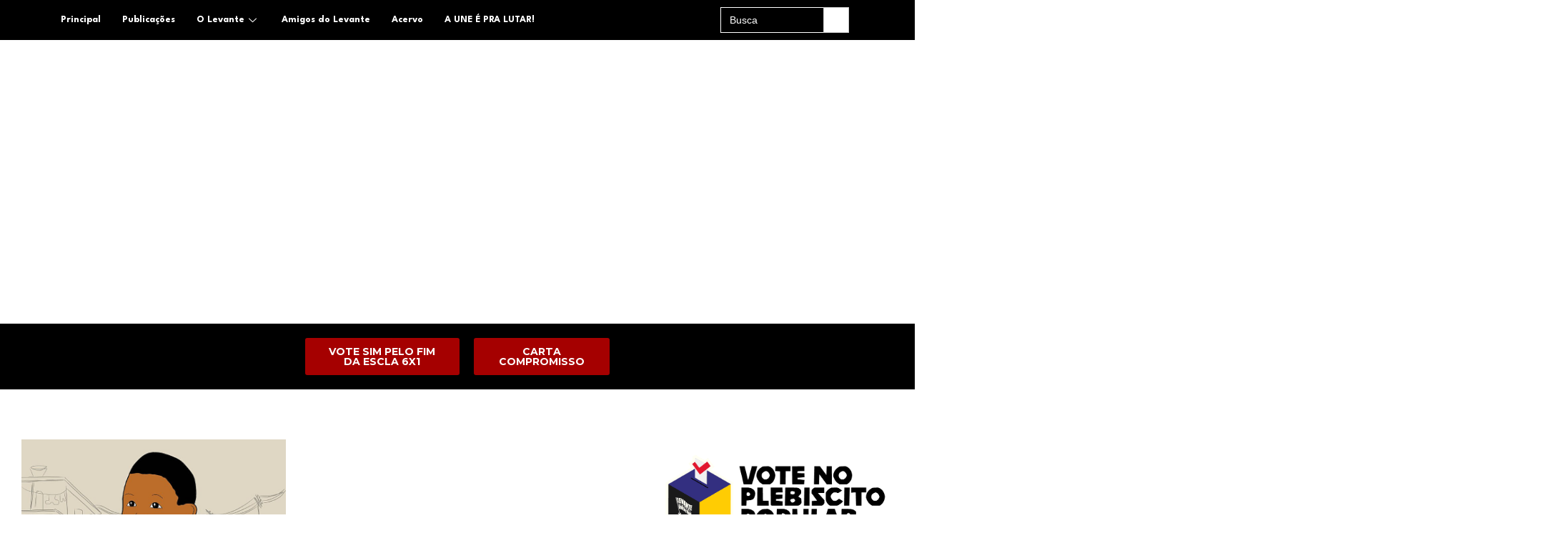

--- FILE ---
content_type: text/html; charset=UTF-8
request_url: https://levante.org.br/tag/jardim-sao-saverio/
body_size: 28224
content:
<!DOCTYPE html>
<html class="html" lang="pt-BR">
<head>
<meta charset="UTF-8">
<link rel="profile" href="https://gmpg.org/xfn/11">
<!-- Author Meta Tags by Molongui Authorship, visit: https://wordpress.org/plugins/molongui-authorship/ -->
<!-- /Molongui Authorship -->
<meta name='robots' content='noindex, follow' />
<meta name="viewport" content="width=device-width, initial-scale=1">
<!-- This site is optimized with the Yoast SEO plugin v22.3 - https://yoast.com/wordpress/plugins/seo/ -->
<title>Arquivos jardim são savério - Levante Popular da Juventude</title>
<meta name="description" content="O Levante Popular da Juventude é um movimento que luta por um Brasil melhor. Estamos nas escolas, periferias, universidades e no campo, unidos somos resistência!" />
<meta property="og:locale" content="pt_BR" />
<meta property="og:type" content="article" />
<meta property="og:title" content="Arquivos jardim são savério - Levante Popular da Juventude" />
<meta property="og:description" content="O Levante Popular da Juventude é um movimento que luta por um Brasil melhor. Estamos nas escolas, periferias, universidades e no campo, unidos somos resistência!" />
<meta property="og:url" content="https://levante.org.br/tag/jardim-sao-saverio/" />
<meta property="og:site_name" content="Levante Popular da Juventude" />
<meta property="og:image" content="https://levante.org.br/wp-content/uploads/2020/06/30367255970_47c0c2d31b_o-scaled.jpg" />
<meta property="og:image:width" content="2000" />
<meta property="og:image:height" content="1334" />
<meta property="og:image:type" content="image/jpeg" />
<meta name="twitter:card" content="summary_large_image" />
<meta name="twitter:site" content="@levantepopular" />
<script type="application/ld+json" class="yoast-schema-graph">{"@context":"https://schema.org","@graph":[{"@type":"CollectionPage","@id":"https://levante.org.br/tag/jardim-sao-saverio/","url":"https://levante.org.br/tag/jardim-sao-saverio/","name":"Arquivos jardim são savério - Levante Popular da Juventude","isPartOf":{"@id":"https://levante.org.br/#website"},"primaryImageOfPage":{"@id":"https://levante.org.br/tag/jardim-sao-saverio/#primaryimage"},"image":{"@id":"https://levante.org.br/tag/jardim-sao-saverio/#primaryimage"},"thumbnailUrl":"https://levante.org.br/wp-content/uploads/2020/09/image_processing20200817-7169-18weig6.jpeg","description":"O Levante Popular da Juventude é um movimento que luta por um Brasil melhor. Estamos nas escolas, periferias, universidades e no campo, unidos somos resistência!","breadcrumb":{"@id":"https://levante.org.br/tag/jardim-sao-saverio/#breadcrumb"},"inLanguage":"pt-BR"},{"@type":"ImageObject","inLanguage":"pt-BR","@id":"https://levante.org.br/tag/jardim-sao-saverio/#primaryimage","url":"https://levante.org.br/wp-content/uploads/2020/09/image_processing20200817-7169-18weig6.jpeg","contentUrl":"https://levante.org.br/wp-content/uploads/2020/09/image_processing20200817-7169-18weig6.jpeg","width":800,"height":800,"caption":"Em agosto, a batalha das ideias teve um novo marco com a distribuição da 1ª edição do Jornal Periferia Viva. O jornal é uma iniciativa de comunicação popular que visa fortalecer vínculos. - Ilustração Marcela Nicolas"},{"@type":"BreadcrumbList","@id":"https://levante.org.br/tag/jardim-sao-saverio/#breadcrumb","itemListElement":[{"@type":"ListItem","position":1,"name":"Início","item":"https://levante.org.br/"},{"@type":"ListItem","position":2,"name":"jardim são savério"}]},{"@type":"WebSite","@id":"https://levante.org.br/#website","url":"https://levante.org.br/","name":"Levante Popular da Juventude","description":"Levante Popular da Juventude","publisher":{"@id":"https://levante.org.br/#organization"},"potentialAction":[{"@type":"SearchAction","target":{"@type":"EntryPoint","urlTemplate":"https://levante.org.br/?s={search_term_string}"},"query-input":"required name=search_term_string"}],"inLanguage":"pt-BR"},{"@type":"Organization","@id":"https://levante.org.br/#organization","name":"Levante Popular da Juventude","url":"https://levante.org.br/","logo":{"@type":"ImageObject","inLanguage":"pt-BR","@id":"https://levante.org.br/#/schema/logo/image/","url":"https://levante.org.br/wp-content/uploads/2020/05/logo.jpg","contentUrl":"https://levante.org.br/wp-content/uploads/2020/05/logo.jpg","width":960,"height":960,"caption":"Levante Popular da Juventude"},"image":{"@id":"https://levante.org.br/#/schema/logo/image/"},"sameAs":["https://www.facebook.com/levantepopulardajuventude/","https://twitter.com/levantepopular","http://instagram.com/levantedajuventude","https://youtube.com/channel/UCmo_qwwtofscJjjND_Pm-UA"]}]}</script>
<!-- / Yoast SEO plugin. -->
<link rel='dns-prefetch' href='//fonts.googleapis.com' />
<script>
window._wpemojiSettings = {"baseUrl":"https:\/\/s.w.org\/images\/core\/emoji\/15.0.3\/72x72\/","ext":".png","svgUrl":"https:\/\/s.w.org\/images\/core\/emoji\/15.0.3\/svg\/","svgExt":".svg","source":{"concatemoji":"https:\/\/levante.org.br\/wp-includes\/js\/wp-emoji-release.min.js?ver=afd4b793af709118ddc7e6da80ec8f80"}};
/*! This file is auto-generated */
!function(i,n){var o,s,e;function c(e){try{var t={supportTests:e,timestamp:(new Date).valueOf()};sessionStorage.setItem(o,JSON.stringify(t))}catch(e){}}function p(e,t,n){e.clearRect(0,0,e.canvas.width,e.canvas.height),e.fillText(t,0,0);var t=new Uint32Array(e.getImageData(0,0,e.canvas.width,e.canvas.height).data),r=(e.clearRect(0,0,e.canvas.width,e.canvas.height),e.fillText(n,0,0),new Uint32Array(e.getImageData(0,0,e.canvas.width,e.canvas.height).data));return t.every(function(e,t){return e===r[t]})}function u(e,t,n){switch(t){case"flag":return n(e,"\ud83c\udff3\ufe0f\u200d\u26a7\ufe0f","\ud83c\udff3\ufe0f\u200b\u26a7\ufe0f")?!1:!n(e,"\ud83c\uddfa\ud83c\uddf3","\ud83c\uddfa\u200b\ud83c\uddf3")&&!n(e,"\ud83c\udff4\udb40\udc67\udb40\udc62\udb40\udc65\udb40\udc6e\udb40\udc67\udb40\udc7f","\ud83c\udff4\u200b\udb40\udc67\u200b\udb40\udc62\u200b\udb40\udc65\u200b\udb40\udc6e\u200b\udb40\udc67\u200b\udb40\udc7f");case"emoji":return!n(e,"\ud83d\udc26\u200d\u2b1b","\ud83d\udc26\u200b\u2b1b")}return!1}function f(e,t,n){var r="undefined"!=typeof WorkerGlobalScope&&self instanceof WorkerGlobalScope?new OffscreenCanvas(300,150):i.createElement("canvas"),a=r.getContext("2d",{willReadFrequently:!0}),o=(a.textBaseline="top",a.font="600 32px Arial",{});return e.forEach(function(e){o[e]=t(a,e,n)}),o}function t(e){var t=i.createElement("script");t.src=e,t.defer=!0,i.head.appendChild(t)}"undefined"!=typeof Promise&&(o="wpEmojiSettingsSupports",s=["flag","emoji"],n.supports={everything:!0,everythingExceptFlag:!0},e=new Promise(function(e){i.addEventListener("DOMContentLoaded",e,{once:!0})}),new Promise(function(t){var n=function(){try{var e=JSON.parse(sessionStorage.getItem(o));if("object"==typeof e&&"number"==typeof e.timestamp&&(new Date).valueOf()<e.timestamp+604800&&"object"==typeof e.supportTests)return e.supportTests}catch(e){}return null}();if(!n){if("undefined"!=typeof Worker&&"undefined"!=typeof OffscreenCanvas&&"undefined"!=typeof URL&&URL.createObjectURL&&"undefined"!=typeof Blob)try{var e="postMessage("+f.toString()+"("+[JSON.stringify(s),u.toString(),p.toString()].join(",")+"));",r=new Blob([e],{type:"text/javascript"}),a=new Worker(URL.createObjectURL(r),{name:"wpTestEmojiSupports"});return void(a.onmessage=function(e){c(n=e.data),a.terminate(),t(n)})}catch(e){}c(n=f(s,u,p))}t(n)}).then(function(e){for(var t in e)n.supports[t]=e[t],n.supports.everything=n.supports.everything&&n.supports[t],"flag"!==t&&(n.supports.everythingExceptFlag=n.supports.everythingExceptFlag&&n.supports[t]);n.supports.everythingExceptFlag=n.supports.everythingExceptFlag&&!n.supports.flag,n.DOMReady=!1,n.readyCallback=function(){n.DOMReady=!0}}).then(function(){return e}).then(function(){var e;n.supports.everything||(n.readyCallback(),(e=n.source||{}).concatemoji?t(e.concatemoji):e.wpemoji&&e.twemoji&&(t(e.twemoji),t(e.wpemoji)))}))}((window,document),window._wpemojiSettings);
</script>
<style id='cf-frontend-style-inline-css'>
@font-face {
font-family: 'Cubao';
font-weight: 400;
src: url('https://levante.org.br/wp-content/uploads/2024/04/Cubao_Free_Narrow.otf') format('OpenType');
}
@font-face {
font-family: 'Cubao';
font-weight: 500;
src: url('https://levante.org.br/wp-content/uploads/2024/04/Cubao_Free_Regular.otf') format('OpenType');
}
@font-face {
font-family: 'Cubao';
font-weight: 600;
src: url('https://levante.org.br/wp-content/uploads/2024/04/Cubao_Free_Wide.otf') format('OpenType');
}
@font-face {
font-family: 'Nitti Typewriter';
font-weight: 400;
src: url('https://levante.org.br/wp-content/uploads/2024/04/Nitti-Typewriter.otf') format('OpenType');
}
@font-face {
font-family: 'Nitti Typewriter';
font-weight: 500;
src: url('https://levante.org.br/wp-content/uploads/2024/04/Nitti-Typewriter-Open.otf') format('OpenType');
}
@font-face {
font-family: 'Nitti Typewriter';
font-weight: 600;
src: url('https://levante.org.br/wp-content/uploads/2024/04/Nitti-Typewriter-Cameo.otf') format('OpenType');
}
@font-face {
font-family: 'Nitti Typewriter';
font-weight: 700;
src: url('https://levante.org.br/wp-content/uploads/2024/04/Nitti-Typewriter-Underlined.otf') format('OpenType');
}
@font-face {
font-family: 'Nitti Typewriter';
font-weight: 800;
src: url('https://levante.org.br/wp-content/uploads/2024/04/Nitti-Typewriter-Corrected.otf') format('OpenType');
}
@font-face {
font-family: 'SpartanMB Regular';
font-weight: 400;
font-display: auto;
src: url('https://levante.org.br/wp-content/uploads/2021/06/SpartanMB-Regular.otf') format('OpenType');
}
@font-face {
font-family: 'SpartanMB Regular';
font-weight: 100;
font-display: auto;
src: url('https://levante.org.br/wp-content/uploads/2021/06/SpartanMB-Thin.otf') format('OpenType');
}
@font-face {
font-family: 'SpartanMB Regular';
font-weight: 700;
font-display: auto;
src: url('https://levante.org.br/wp-content/uploads/2021/06/SpartanMB-Bold.otf') format('OpenType');
}
@font-face {
font-family: 'SpartanMB Regular';
font-weight: 800;
font-display: auto;
src: url('https://levante.org.br/wp-content/uploads/2021/06/SpartanMB-ExtraBold.otf') format('OpenType');
}
@font-face {
font-family: 'SpartanMB Regular';
font-weight: 200;
font-display: auto;
src: url('https://levante.org.br/wp-content/uploads/2021/06/SpartanMB-ExtraLight.otf') format('OpenType');
}
@font-face {
font-family: 'SpartanMB Regular';
font-weight: 500;
font-display: auto;
src: url('https://levante.org.br/wp-content/uploads/2021/06/SpartanMB-Medium.otf') format('OpenType');
}
@font-face {
font-family: 'SpartanMB Regular';
font-weight: 300;
font-display: auto;
src: url('https://levante.org.br/wp-content/uploads/2021/06/SpartanMB-Light.otf') format('OpenType');
}
@font-face {
font-family: 'SpartanMB Regular';
font-weight: 900;
font-display: auto;
src: url('https://levante.org.br/wp-content/uploads/2021/06/SpartanMB-Black.otf') format('OpenType');
}
@font-face {
font-family: 'SpartanMB Regular';
font-weight: 600;
font-display: auto;
src: url('https://levante.org.br/wp-content/uploads/2021/06/SpartanMB-SemiBold.otf') format('OpenType');
}
@font-face {
font-family: 'League Spartan';
font-weight: 400;
font-display: auto;
src: url('https://levante.org.br/wp-content/uploads/2020/06/LeagueSpartan-Bold.otf') format('OpenType');
}
</style>
<style id='wp-emoji-styles-inline-css'>
img.wp-smiley, img.emoji {
display: inline !important;
border: none !important;
box-shadow: none !important;
height: 1em !important;
width: 1em !important;
margin: 0 0.07em !important;
vertical-align: -0.1em !important;
background: none !important;
padding: 0 !important;
}
</style>
<!-- <link rel='stylesheet' id='wp-block-library-css' href='https://levante.org.br/wp-includes/css/dist/block-library/style.min.css?ver=afd4b793af709118ddc7e6da80ec8f80' media='all' /> -->
<link rel="stylesheet" type="text/css" href="//levante.org.br/wp-content/cache/wpfc-minified/215ipuly/dngld.css" media="all"/>
<style id='wp-block-library-theme-inline-css'>
.wp-block-audio figcaption{color:#555;font-size:13px;text-align:center}.is-dark-theme .wp-block-audio figcaption{color:#ffffffa6}.wp-block-audio{margin:0 0 1em}.wp-block-code{border:1px solid #ccc;border-radius:4px;font-family:Menlo,Consolas,monaco,monospace;padding:.8em 1em}.wp-block-embed figcaption{color:#555;font-size:13px;text-align:center}.is-dark-theme .wp-block-embed figcaption{color:#ffffffa6}.wp-block-embed{margin:0 0 1em}.blocks-gallery-caption{color:#555;font-size:13px;text-align:center}.is-dark-theme .blocks-gallery-caption{color:#ffffffa6}.wp-block-image figcaption{color:#555;font-size:13px;text-align:center}.is-dark-theme .wp-block-image figcaption{color:#ffffffa6}.wp-block-image{margin:0 0 1em}.wp-block-pullquote{border-bottom:4px solid;border-top:4px solid;color:currentColor;margin-bottom:1.75em}.wp-block-pullquote cite,.wp-block-pullquote footer,.wp-block-pullquote__citation{color:currentColor;font-size:.8125em;font-style:normal;text-transform:uppercase}.wp-block-quote{border-left:.25em solid;margin:0 0 1.75em;padding-left:1em}.wp-block-quote cite,.wp-block-quote footer{color:currentColor;font-size:.8125em;font-style:normal;position:relative}.wp-block-quote.has-text-align-right{border-left:none;border-right:.25em solid;padding-left:0;padding-right:1em}.wp-block-quote.has-text-align-center{border:none;padding-left:0}.wp-block-quote.is-large,.wp-block-quote.is-style-large,.wp-block-quote.is-style-plain{border:none}.wp-block-search .wp-block-search__label{font-weight:700}.wp-block-search__button{border:1px solid #ccc;padding:.375em .625em}:where(.wp-block-group.has-background){padding:1.25em 2.375em}.wp-block-separator.has-css-opacity{opacity:.4}.wp-block-separator{border:none;border-bottom:2px solid;margin-left:auto;margin-right:auto}.wp-block-separator.has-alpha-channel-opacity{opacity:1}.wp-block-separator:not(.is-style-wide):not(.is-style-dots){width:100px}.wp-block-separator.has-background:not(.is-style-dots){border-bottom:none;height:1px}.wp-block-separator.has-background:not(.is-style-wide):not(.is-style-dots){height:2px}.wp-block-table{margin:0 0 1em}.wp-block-table td,.wp-block-table th{word-break:normal}.wp-block-table figcaption{color:#555;font-size:13px;text-align:center}.is-dark-theme .wp-block-table figcaption{color:#ffffffa6}.wp-block-video figcaption{color:#555;font-size:13px;text-align:center}.is-dark-theme .wp-block-video figcaption{color:#ffffffa6}.wp-block-video{margin:0 0 1em}.wp-block-template-part.has-background{margin-bottom:0;margin-top:0;padding:1.25em 2.375em}
</style>
<style id='powerpress-player-block-style-inline-css'>
</style>
<style id='classic-theme-styles-inline-css'>
/*! This file is auto-generated */
.wp-block-button__link{color:#fff;background-color:#32373c;border-radius:9999px;box-shadow:none;text-decoration:none;padding:calc(.667em + 2px) calc(1.333em + 2px);font-size:1.125em}.wp-block-file__button{background:#32373c;color:#fff;text-decoration:none}
</style>
<style id='global-styles-inline-css'>
body{--wp--preset--color--black: #000000;--wp--preset--color--cyan-bluish-gray: #abb8c3;--wp--preset--color--white: #ffffff;--wp--preset--color--pale-pink: #f78da7;--wp--preset--color--vivid-red: #cf2e2e;--wp--preset--color--luminous-vivid-orange: #ff6900;--wp--preset--color--luminous-vivid-amber: #fcb900;--wp--preset--color--light-green-cyan: #7bdcb5;--wp--preset--color--vivid-green-cyan: #00d084;--wp--preset--color--pale-cyan-blue: #8ed1fc;--wp--preset--color--vivid-cyan-blue: #0693e3;--wp--preset--color--vivid-purple: #9b51e0;--wp--preset--gradient--vivid-cyan-blue-to-vivid-purple: linear-gradient(135deg,rgba(6,147,227,1) 0%,rgb(155,81,224) 100%);--wp--preset--gradient--light-green-cyan-to-vivid-green-cyan: linear-gradient(135deg,rgb(122,220,180) 0%,rgb(0,208,130) 100%);--wp--preset--gradient--luminous-vivid-amber-to-luminous-vivid-orange: linear-gradient(135deg,rgba(252,185,0,1) 0%,rgba(255,105,0,1) 100%);--wp--preset--gradient--luminous-vivid-orange-to-vivid-red: linear-gradient(135deg,rgba(255,105,0,1) 0%,rgb(207,46,46) 100%);--wp--preset--gradient--very-light-gray-to-cyan-bluish-gray: linear-gradient(135deg,rgb(238,238,238) 0%,rgb(169,184,195) 100%);--wp--preset--gradient--cool-to-warm-spectrum: linear-gradient(135deg,rgb(74,234,220) 0%,rgb(151,120,209) 20%,rgb(207,42,186) 40%,rgb(238,44,130) 60%,rgb(251,105,98) 80%,rgb(254,248,76) 100%);--wp--preset--gradient--blush-light-purple: linear-gradient(135deg,rgb(255,206,236) 0%,rgb(152,150,240) 100%);--wp--preset--gradient--blush-bordeaux: linear-gradient(135deg,rgb(254,205,165) 0%,rgb(254,45,45) 50%,rgb(107,0,62) 100%);--wp--preset--gradient--luminous-dusk: linear-gradient(135deg,rgb(255,203,112) 0%,rgb(199,81,192) 50%,rgb(65,88,208) 100%);--wp--preset--gradient--pale-ocean: linear-gradient(135deg,rgb(255,245,203) 0%,rgb(182,227,212) 50%,rgb(51,167,181) 100%);--wp--preset--gradient--electric-grass: linear-gradient(135deg,rgb(202,248,128) 0%,rgb(113,206,126) 100%);--wp--preset--gradient--midnight: linear-gradient(135deg,rgb(2,3,129) 0%,rgb(40,116,252) 100%);--wp--preset--font-size--small: 13px;--wp--preset--font-size--medium: 20px;--wp--preset--font-size--large: 36px;--wp--preset--font-size--x-large: 42px;--wp--preset--spacing--20: 0.44rem;--wp--preset--spacing--30: 0.67rem;--wp--preset--spacing--40: 1rem;--wp--preset--spacing--50: 1.5rem;--wp--preset--spacing--60: 2.25rem;--wp--preset--spacing--70: 3.38rem;--wp--preset--spacing--80: 5.06rem;--wp--preset--shadow--natural: 6px 6px 9px rgba(0, 0, 0, 0.2);--wp--preset--shadow--deep: 12px 12px 50px rgba(0, 0, 0, 0.4);--wp--preset--shadow--sharp: 6px 6px 0px rgba(0, 0, 0, 0.2);--wp--preset--shadow--outlined: 6px 6px 0px -3px rgba(255, 255, 255, 1), 6px 6px rgba(0, 0, 0, 1);--wp--preset--shadow--crisp: 6px 6px 0px rgba(0, 0, 0, 1);}:where(.is-layout-flex){gap: 0.5em;}:where(.is-layout-grid){gap: 0.5em;}body .is-layout-flex{display: flex;}body .is-layout-flex{flex-wrap: wrap;align-items: center;}body .is-layout-flex > *{margin: 0;}body .is-layout-grid{display: grid;}body .is-layout-grid > *{margin: 0;}:where(.wp-block-columns.is-layout-flex){gap: 2em;}:where(.wp-block-columns.is-layout-grid){gap: 2em;}:where(.wp-block-post-template.is-layout-flex){gap: 1.25em;}:where(.wp-block-post-template.is-layout-grid){gap: 1.25em;}.has-black-color{color: var(--wp--preset--color--black) !important;}.has-cyan-bluish-gray-color{color: var(--wp--preset--color--cyan-bluish-gray) !important;}.has-white-color{color: var(--wp--preset--color--white) !important;}.has-pale-pink-color{color: var(--wp--preset--color--pale-pink) !important;}.has-vivid-red-color{color: var(--wp--preset--color--vivid-red) !important;}.has-luminous-vivid-orange-color{color: var(--wp--preset--color--luminous-vivid-orange) !important;}.has-luminous-vivid-amber-color{color: var(--wp--preset--color--luminous-vivid-amber) !important;}.has-light-green-cyan-color{color: var(--wp--preset--color--light-green-cyan) !important;}.has-vivid-green-cyan-color{color: var(--wp--preset--color--vivid-green-cyan) !important;}.has-pale-cyan-blue-color{color: var(--wp--preset--color--pale-cyan-blue) !important;}.has-vivid-cyan-blue-color{color: var(--wp--preset--color--vivid-cyan-blue) !important;}.has-vivid-purple-color{color: var(--wp--preset--color--vivid-purple) !important;}.has-black-background-color{background-color: var(--wp--preset--color--black) !important;}.has-cyan-bluish-gray-background-color{background-color: var(--wp--preset--color--cyan-bluish-gray) !important;}.has-white-background-color{background-color: var(--wp--preset--color--white) !important;}.has-pale-pink-background-color{background-color: var(--wp--preset--color--pale-pink) !important;}.has-vivid-red-background-color{background-color: var(--wp--preset--color--vivid-red) !important;}.has-luminous-vivid-orange-background-color{background-color: var(--wp--preset--color--luminous-vivid-orange) !important;}.has-luminous-vivid-amber-background-color{background-color: var(--wp--preset--color--luminous-vivid-amber) !important;}.has-light-green-cyan-background-color{background-color: var(--wp--preset--color--light-green-cyan) !important;}.has-vivid-green-cyan-background-color{background-color: var(--wp--preset--color--vivid-green-cyan) !important;}.has-pale-cyan-blue-background-color{background-color: var(--wp--preset--color--pale-cyan-blue) !important;}.has-vivid-cyan-blue-background-color{background-color: var(--wp--preset--color--vivid-cyan-blue) !important;}.has-vivid-purple-background-color{background-color: var(--wp--preset--color--vivid-purple) !important;}.has-black-border-color{border-color: var(--wp--preset--color--black) !important;}.has-cyan-bluish-gray-border-color{border-color: var(--wp--preset--color--cyan-bluish-gray) !important;}.has-white-border-color{border-color: var(--wp--preset--color--white) !important;}.has-pale-pink-border-color{border-color: var(--wp--preset--color--pale-pink) !important;}.has-vivid-red-border-color{border-color: var(--wp--preset--color--vivid-red) !important;}.has-luminous-vivid-orange-border-color{border-color: var(--wp--preset--color--luminous-vivid-orange) !important;}.has-luminous-vivid-amber-border-color{border-color: var(--wp--preset--color--luminous-vivid-amber) !important;}.has-light-green-cyan-border-color{border-color: var(--wp--preset--color--light-green-cyan) !important;}.has-vivid-green-cyan-border-color{border-color: var(--wp--preset--color--vivid-green-cyan) !important;}.has-pale-cyan-blue-border-color{border-color: var(--wp--preset--color--pale-cyan-blue) !important;}.has-vivid-cyan-blue-border-color{border-color: var(--wp--preset--color--vivid-cyan-blue) !important;}.has-vivid-purple-border-color{border-color: var(--wp--preset--color--vivid-purple) !important;}.has-vivid-cyan-blue-to-vivid-purple-gradient-background{background: var(--wp--preset--gradient--vivid-cyan-blue-to-vivid-purple) !important;}.has-light-green-cyan-to-vivid-green-cyan-gradient-background{background: var(--wp--preset--gradient--light-green-cyan-to-vivid-green-cyan) !important;}.has-luminous-vivid-amber-to-luminous-vivid-orange-gradient-background{background: var(--wp--preset--gradient--luminous-vivid-amber-to-luminous-vivid-orange) !important;}.has-luminous-vivid-orange-to-vivid-red-gradient-background{background: var(--wp--preset--gradient--luminous-vivid-orange-to-vivid-red) !important;}.has-very-light-gray-to-cyan-bluish-gray-gradient-background{background: var(--wp--preset--gradient--very-light-gray-to-cyan-bluish-gray) !important;}.has-cool-to-warm-spectrum-gradient-background{background: var(--wp--preset--gradient--cool-to-warm-spectrum) !important;}.has-blush-light-purple-gradient-background{background: var(--wp--preset--gradient--blush-light-purple) !important;}.has-blush-bordeaux-gradient-background{background: var(--wp--preset--gradient--blush-bordeaux) !important;}.has-luminous-dusk-gradient-background{background: var(--wp--preset--gradient--luminous-dusk) !important;}.has-pale-ocean-gradient-background{background: var(--wp--preset--gradient--pale-ocean) !important;}.has-electric-grass-gradient-background{background: var(--wp--preset--gradient--electric-grass) !important;}.has-midnight-gradient-background{background: var(--wp--preset--gradient--midnight) !important;}.has-small-font-size{font-size: var(--wp--preset--font-size--small) !important;}.has-medium-font-size{font-size: var(--wp--preset--font-size--medium) !important;}.has-large-font-size{font-size: var(--wp--preset--font-size--large) !important;}.has-x-large-font-size{font-size: var(--wp--preset--font-size--x-large) !important;}
.wp-block-navigation a:where(:not(.wp-element-button)){color: inherit;}
:where(.wp-block-post-template.is-layout-flex){gap: 1.25em;}:where(.wp-block-post-template.is-layout-grid){gap: 1.25em;}
:where(.wp-block-columns.is-layout-flex){gap: 2em;}:where(.wp-block-columns.is-layout-grid){gap: 2em;}
.wp-block-pullquote{font-size: 1.5em;line-height: 1.6;}
</style>
<!-- <link rel='stylesheet' id='contact-form-7-css' href='https://levante.org.br/wp-content/plugins/contact-form-7/includes/css/styles.css?ver=5.9.2' media='all' /> -->
<!-- <link rel='stylesheet' id='dashicons-css' href='https://levante.org.br/wp-includes/css/dashicons.min.css?ver=afd4b793af709118ddc7e6da80ec8f80' media='all' /> -->
<!-- <link rel='stylesheet' id='onionbuzz-viral-quiz-frontend-css-frontend.css-css' href='https://levante.org.br/wp-content/plugins/onionbuzz-viral-quiz/static/frontend/css/frontend.css?ver=1.0.7' media='all' /> -->
<!-- <link rel='stylesheet' id='onionbuzz-viral-quiz-vendors-animations-animations.css-css' href='https://levante.org.br/wp-content/plugins/onionbuzz-viral-quiz/static/vendors/animations/animations.css?ver=1.0.7' media='all' /> -->
<!-- <link rel='stylesheet' id='table-addons-for-elementor-css' href='https://levante.org.br/wp-content/plugins/table-addons-for-elementor/public/css/table-addons-for-elementor-public.css?ver=1.4.0' media='all' /> -->
<!-- <link rel='stylesheet' id='ivory-search-styles-css' href='https://levante.org.br/wp-content/plugins/add-search-to-menu/public/css/ivory-search.min.css?ver=5.5.5' media='all' /> -->
<!-- <link rel='stylesheet' id='elementor-frontend-css' href='https://levante.org.br/wp-content/uploads/elementor/css/custom-frontend.min.css?ver=1739890399' media='all' /> -->
<link rel="stylesheet" type="text/css" href="//levante.org.br/wp-content/cache/wpfc-minified/4cr7wqk/dngld.css" media="all"/>
<link rel='stylesheet' id='elementor-post-1930-css' href='https://levante.org.br/wp-content/uploads/elementor/css/post-1930.css?ver=1758684455' media='all' />
<link rel='stylesheet' id='elementor-post-1975-css' href='https://levante.org.br/wp-content/uploads/elementor/css/post-1975.css?ver=1739890400' media='all' />
<!-- <link rel='stylesheet' id='font-awesome-css' href='https://levante.org.br/wp-content/themes/oceanwp/assets/fonts/fontawesome/css/all.min.css?ver=6.4.2' media='all' /> -->
<!-- <link rel='stylesheet' id='simple-line-icons-css' href='https://levante.org.br/wp-content/themes/oceanwp/assets/css/third/simple-line-icons.min.css?ver=2.4.0' media='all' /> -->
<!-- <link rel='stylesheet' id='oceanwp-style-css' href='https://levante.org.br/wp-content/themes/oceanwp/assets/css/style.min.css?ver=3.5.4' media='all' /> -->
<link rel="stylesheet" type="text/css" href="//levante.org.br/wp-content/cache/wpfc-minified/lk82u2y9/dngld.css" media="all"/>
<link rel='stylesheet' id='oceanwp-google-font-league-spartan-css' href='//fonts.googleapis.com/css?family=League+Spartan%3A100%2C200%2C300%2C400%2C500%2C600%2C700%2C800%2C900%2C100i%2C200i%2C300i%2C400i%2C500i%2C600i%2C700i%2C800i%2C900i&#038;subset=latin&#038;display=swap&#038;ver=afd4b793af709118ddc7e6da80ec8f80' media='all' />
<!-- <link rel='stylesheet' id='dflip-style-css' href='https://levante.org.br/wp-content/plugins/3d-flipbook-dflip-lite/assets/css/dflip.min.css?ver=2.4.20' media='all' /> -->
<!-- <link rel='stylesheet' id='wpdreams-asl-basic-css' href='https://levante.org.br/wp-content/plugins/ajax-search-lite/css/style.basic.css?ver=4.11.5' media='all' /> -->
<!-- <link rel='stylesheet' id='wpdreams-ajaxsearchlite-css' href='https://levante.org.br/wp-content/plugins/ajax-search-lite/css/style-curvy-black.css?ver=4.11.5' media='all' /> -->
<!-- <link rel='stylesheet' id='elementor-icons-ekiticons-css' href='https://levante.org.br/wp-content/plugins/elementskit-lite/modules/elementskit-icon-pack/assets/css/ekiticons.css?ver=3.0.7' media='all' /> -->
<!-- <link rel='stylesheet' id='jquery-lazyloadxt-spinner-css-css' href='//levante.org.br/wp-content/plugins/a3-lazy-load/assets/css/jquery.lazyloadxt.spinner.css?ver=afd4b793af709118ddc7e6da80ec8f80' media='all' /> -->
<!-- <link rel='stylesheet' id='cf7cf-style-css' href='https://levante.org.br/wp-content/plugins/cf7-conditional-fields/style.css?ver=2.4.8' media='all' /> -->
<!-- <link rel='stylesheet' id='ekit-widget-styles-css' href='https://levante.org.br/wp-content/plugins/elementskit-lite/widgets/init/assets/css/widget-styles.css?ver=3.0.7' media='all' /> -->
<!-- <link rel='stylesheet' id='ekit-responsive-css' href='https://levante.org.br/wp-content/plugins/elementskit-lite/widgets/init/assets/css/responsive.css?ver=3.0.7' media='all' /> -->
<!-- <link rel='stylesheet' id='eael-general-css' href='https://levante.org.br/wp-content/plugins/essential-addons-for-elementor-lite/assets/front-end/css/view/general.min.css?ver=5.9.15' media='all' /> -->
<!-- <link rel='stylesheet' id='oe-widgets-style-css' href='https://levante.org.br/wp-content/plugins/ocean-extra/assets/css/widgets.css?ver=afd4b793af709118ddc7e6da80ec8f80' media='all' /> -->
<!-- <link rel='stylesheet' id='ow-perfect-scrollbar-css' href='https://levante.org.br/wp-content/themes/oceanwp/assets/css/third/perfect-scrollbar.css?ver=1.5.0' media='all' /> -->
<!-- <link rel='stylesheet' id='omw-styles-css' href='https://levante.org.br/wp-content/plugins/ocean-modal-window/assets/css/style.min.css?ver=afd4b793af709118ddc7e6da80ec8f80' media='all' /> -->
<link rel="stylesheet" type="text/css" href="//levante.org.br/wp-content/cache/wpfc-minified/70g486lt/dngld.css" media="all"/>
<link rel='stylesheet' id='google-fonts-1-css' href='https://fonts.googleapis.com/css?family=Montserrat%3A100%2C100italic%2C200%2C200italic%2C300%2C300italic%2C400%2C400italic%2C500%2C500italic%2C600%2C600italic%2C700%2C700italic%2C800%2C800italic%2C900%2C900italic&#038;display=auto&#038;ver=afd4b793af709118ddc7e6da80ec8f80' media='all' />
<link rel="preconnect" href="https://fonts.gstatic.com/" crossorigin><!--n2css--><script src='//levante.org.br/wp-content/cache/wpfc-minified/eswo361d/dngld.js' type="text/javascript"></script>
<!-- <script async='async' src="https://levante.org.br/wp-includes/js/jquery/jquery.min.js?ver=3.7.1" id="jquery-core-js"></script> -->
<!-- <script async='async' src="https://levante.org.br/wp-includes/js/jquery/jquery-migrate.min.js?ver=3.4.1" id="jquery-migrate-js"></script> -->
<!-- <script async='async' src="https://levante.org.br/wp-content/plugins/easy-twitter-feeds/assets/js/widget.js?ver=1.2.4" id="widget-js-js"></script> -->
<link rel="https://api.w.org/" href="https://levante.org.br/wp-json/" /><link rel="alternate" type="application/json" href="https://levante.org.br/wp-json/wp/v2/tags/666" /><link rel="EditURI" type="application/rsd+xml" title="RSD" href="https://levante.org.br/xmlrpc.php?rsd" />
<!-- GA Google Analytics @ https://m0n.co/ga -->
<script>
(function(i,s,o,g,r,a,m){i['GoogleAnalyticsObject']=r;i[r]=i[r]||function(){
(i[r].q=i[r].q||[]).push(arguments)},i[r].l=1*new Date();a=s.createElement(o),
m=s.getElementsByTagName(o)[0];a.async=1;a.src=g;m.parentNode.insertBefore(a,m)
})(window,document,'script','https://www.google-analytics.com/analytics.js','ga');
ga('create', 'UA-168097808-1', 'auto');
ga('set', 'forceSSL', true);
ga('send', 'pageview');
</script>
<!-- Onionbuzz Custom CSS -->
<style type="text/css">
</style>
<!-- Onionbuzz Custom CSS END -->
<script type="text/javascript">window.onionbuzz_params = {"ajax_url":"https:\/\/levante.org.br\/wp-admin\/admin-ajax.php","is_mobile":false};</script><script type="text/javascript"><!--
function powerpress_pinw(pinw_url){window.open(pinw_url, 'PowerPressPlayer','toolbar=0,status=0,resizable=1,width=460,height=320');	return false;}
//-->
</script>
<style>
.molongui-disabled-link
{
border-bottom: none !important;
text-decoration: none !important;
color: inherit !important;
cursor: inherit !important;
}
.molongui-disabled-link:hover,
.molongui-disabled-link:hover span
{
border-bottom: none !important;
text-decoration: none !important;
color: inherit !important;
cursor: inherit !important;
}
</style>
<script>
document.documentElement.className = document.documentElement.className.replace( 'no-js', 'js' );
</script>
<style>
.no-js img.lazyload { display: none; }
figure.wp-block-image img.lazyloading { min-width: 150px; }
.lazyload, .lazyloading { opacity: 0; }
.lazyloaded {
opacity: 1;
transition: opacity 400ms;
transition-delay: 0ms;
}
</style>
<link rel="preconnect" href="https://fonts.gstatic.com" crossorigin />
<link rel="preload" as="style" href="//fonts.googleapis.com/css?family=Open+Sans&display=swap" />
<link rel="stylesheet" href="//fonts.googleapis.com/css?family=Open+Sans&display=swap" media="all" />
<meta name="generator" content="Elementor 3.27.5; features: e_font_icon_svg, additional_custom_breakpoints; settings: css_print_method-external, google_font-enabled, font_display-auto">
<style>
.e-con.e-parent:nth-of-type(n+4):not(.e-lazyloaded):not(.e-no-lazyload),
.e-con.e-parent:nth-of-type(n+4):not(.e-lazyloaded):not(.e-no-lazyload) * {
background-image: none !important;
}
@media screen and (max-height: 1024px) {
.e-con.e-parent:nth-of-type(n+3):not(.e-lazyloaded):not(.e-no-lazyload),
.e-con.e-parent:nth-of-type(n+3):not(.e-lazyloaded):not(.e-no-lazyload) * {
background-image: none !important;
}
}
@media screen and (max-height: 640px) {
.e-con.e-parent:nth-of-type(n+2):not(.e-lazyloaded):not(.e-no-lazyload),
.e-con.e-parent:nth-of-type(n+2):not(.e-lazyloaded):not(.e-no-lazyload) * {
background-image: none !important;
}
}
</style>
<style>
div[id*='ajaxsearchlitesettings'].searchsettings .asl_option_inner label {
font-size: 0px !important;
color: rgba(0, 0, 0, 0);
}
div[id*='ajaxsearchlitesettings'].searchsettings .asl_option_inner label:after {
font-size: 11px !important;
position: absolute;
top: 0;
left: 0;
z-index: 1;
}
.asl_w_container {
width: 100%;
margin: 0px 0px 0px 0px;
min-width: 200px;
}
div[id*='ajaxsearchlite'].asl_m {
width: 100%;
}
div[id*='ajaxsearchliteres'].wpdreams_asl_results div.resdrg span.highlighted {
font-weight: bold;
color: rgba(217, 49, 43, 1);
background-color: rgba(238, 238, 238, 1);
}
div[id*='ajaxsearchliteres'].wpdreams_asl_results .results img.asl_image {
width: 70px;
height: 70px;
object-fit: cover;
}
div.asl_r .results {
max-height: none;
}
div.asl_r.asl_w.vertical .results .item::after {
display: block;
position: absolute;
bottom: 0;
content: '';
height: 1px;
width: 100%;
background: #D8D8D8;
}
div.asl_r.asl_w.vertical .results .item.asl_last_item::after {
display: none;
}
</style>
<link rel="icon" href="https://levante.org.br/wp-content/uploads/2020/08/cropped-favicon-32x32.png" sizes="32x32" />
<link rel="icon" href="https://levante.org.br/wp-content/uploads/2020/08/cropped-favicon-192x192.png" sizes="192x192" />
<link rel="apple-touch-icon" href="https://levante.org.br/wp-content/uploads/2020/08/cropped-favicon-180x180.png" />
<meta name="msapplication-TileImage" content="https://levante.org.br/wp-content/uploads/2020/08/cropped-favicon-270x270.png" />
<link rel="preload" href="/wp-includes/js/wp-emoji-release.min.js?ver=afd4b793af709118ddc7e6da80ec8f80" as="script"><link rel="preload" href="/wp-includes/js/jquery/jquery.min.js?ver=3.7.1" as="script"><link rel="preload" href="/wp-includes/css/dist/block-library/style.min.css?ver=afd4b793af709118ddc7e6da80ec8f80" as="style"><link rel="preload" href="/wp-content/plugins/contact-form-7/includes/css/styles.css?ver=5.9.2" as="style"><link rel="preload" href="/wp-includes/css/dashicons.min.css?ver=afd4b793af709118ddc7e6da80ec8f80" as="style"><link rel="preload" href="/wp-content/plugins/onionbuzz-viral-quiz/static/frontend/css/frontend.css?ver=1.0.7" as="style"><link rel="preload" href="/wp-content/plugins/onionbuzz-viral-quiz/static/vendors/animations/animations.css?ver=1.0.7" as="style"><link rel="preload" href="/wp-content/plugins/table-addons-for-elementor/public/css/table-addons-for-elementor-public.css?ver=1.4.0" as="style"><link rel="preload" href="/wp-content/plugins/add-search-to-menu/public/css/ivory-search.min.css?ver=5.5.5" as="style"><link rel="preload" href="/wp-content/uploads/elementor/css/custom-frontend.min.css?ver=1739890399" as="style"><link rel="preload" href="/wp-content/uploads/elementor/css/post-1930.css?ver=1758684455" as="style"><link rel="preload" href="/wp-content/uploads/elementor/css/post-1975.css?ver=1739890400" as="style"><link rel="preload" href="/wp-content/themes/oceanwp/assets/fonts/fontawesome/css/all.min.css?ver=6.4.2" as="style"><link rel="preload" href="/wp-content/themes/oceanwp/assets/css/third/simple-line-icons.min.css?ver=2.4.0" as="style"><link rel="preload" href="/wp-content/themes/oceanwp/assets/css/style.min.css?ver=3.5.4" as="style"><link rel="preload" href="/wp-content/plugins/3d-flipbook-dflip-lite/assets/css/dflip.min.css?ver=2.4.20" as="style"><link rel="preload" href="/wp-content/plugins/ajax-search-lite/css/style.basic.css?ver=4.11.5" as="style"><link rel="preload" href="/wp-content/plugins/ajax-search-lite/css/style-curvy-black.css?ver=4.11.5" as="style"><link rel="preload" href="/wp-content/plugins/elementskit-lite/modules/elementskit-icon-pack/assets/css/ekiticons.css?ver=3.0.7" as="style"><link rel="preload" href="/wp-content/plugins/cf7-conditional-fields/style.css?ver=2.4.8" as="style"><link rel="preload" href="/wp-content/plugins/elementskit-lite/widgets/init/assets/css/widget-styles.css?ver=3.0.7" as="style"><link rel="preload" href="/wp-content/plugins/elementskit-lite/widgets/init/assets/css/responsive.css?ver=3.0.7" as="style"><link rel="preload" href="/wp-content/plugins/essential-addons-for-elementor-lite/assets/front-end/css/view/general.min.css?ver=5.9.15" as="style"><link rel="preload" href="/wp-content/plugins/ocean-extra/assets/css/widgets.css?ver=afd4b793af709118ddc7e6da80ec8f80" as="style"><link rel="preload" href="/wp-content/themes/oceanwp/assets/css/third/perfect-scrollbar.css?ver=1.5.0" as="style"><!-- OceanWP CSS -->
<style type="text/css">
/* General CSS */a:hover,a.light:hover,.theme-heading .text::before,.theme-heading .text::after,#top-bar-content >a:hover,#top-bar-social li.oceanwp-email a:hover,#site-navigation-wrap .dropdown-menu >li >a:hover,#site-header.medium-header #medium-searchform button:hover,.oceanwp-mobile-menu-icon a:hover,.blog-entry.post .blog-entry-header .entry-title a:hover,.blog-entry.post .blog-entry-readmore a:hover,.blog-entry.thumbnail-entry .blog-entry-category a,ul.meta li a:hover,.dropcap,.single nav.post-navigation .nav-links .title,body .related-post-title a:hover,body #wp-calendar caption,body .contact-info-widget.default i,body .contact-info-widget.big-icons i,body .custom-links-widget .oceanwp-custom-links li a:hover,body .custom-links-widget .oceanwp-custom-links li a:hover:before,body .posts-thumbnails-widget li a:hover,body .social-widget li.oceanwp-email a:hover,.comment-author .comment-meta .comment-reply-link,#respond #cancel-comment-reply-link:hover,#footer-widgets .footer-box a:hover,#footer-bottom a:hover,#footer-bottom #footer-bottom-menu a:hover,.sidr a:hover,.sidr-class-dropdown-toggle:hover,.sidr-class-menu-item-has-children.active >a,.sidr-class-menu-item-has-children.active >a >.sidr-class-dropdown-toggle,input[type=checkbox]:checked:before{color:#000000}.single nav.post-navigation .nav-links .title .owp-icon use,.blog-entry.post .blog-entry-readmore a:hover .owp-icon use,body .contact-info-widget.default .owp-icon use,body .contact-info-widget.big-icons .owp-icon use{stroke:#000000}input[type="button"],input[type="reset"],input[type="submit"],button[type="submit"],.button,#site-navigation-wrap .dropdown-menu >li.btn >a >span,.thumbnail:hover i,.post-quote-content,.omw-modal .omw-close-modal,body .contact-info-widget.big-icons li:hover i,body div.wpforms-container-full .wpforms-form input[type=submit],body div.wpforms-container-full .wpforms-form button[type=submit],body div.wpforms-container-full .wpforms-form .wpforms-page-button{background-color:#000000}.thumbnail:hover .link-post-svg-icon{background-color:#000000}body .contact-info-widget.big-icons li:hover .owp-icon{background-color:#000000}.widget-title{border-color:#000000}blockquote{border-color:#000000}#searchform-dropdown{border-color:#000000}.dropdown-menu .sub-menu{border-color:#000000}.blog-entry.large-entry .blog-entry-readmore a:hover{border-color:#000000}.oceanwp-newsletter-form-wrap input[type="email"]:focus{border-color:#000000}.social-widget li.oceanwp-email a:hover{border-color:#000000}#respond #cancel-comment-reply-link:hover{border-color:#000000}body .contact-info-widget.big-icons li:hover i{border-color:#000000}#footer-widgets .oceanwp-newsletter-form-wrap input[type="email"]:focus{border-color:#000000}blockquote,.wp-block-quote{border-left-color:#000000}body .contact-info-widget.big-icons li:hover .owp-icon{border-color:#000000}input[type="button"]:hover,input[type="reset"]:hover,input[type="submit"]:hover,button[type="submit"]:hover,input[type="button"]:focus,input[type="reset"]:focus,input[type="submit"]:focus,button[type="submit"]:focus,.button:hover,.button:focus,#site-navigation-wrap .dropdown-menu >li.btn >a:hover >span,.post-quote-author,.omw-modal .omw-close-modal:hover,body div.wpforms-container-full .wpforms-form input[type=submit]:hover,body div.wpforms-container-full .wpforms-form button[type=submit]:hover,body div.wpforms-container-full .wpforms-form .wpforms-page-button:hover{background-color:#494949}table th,table td,hr,.content-area,body.content-left-sidebar #content-wrap .content-area,.content-left-sidebar .content-area,#top-bar-wrap,#site-header,#site-header.top-header #search-toggle,.dropdown-menu ul li,.centered-minimal-page-header,.blog-entry.post,.blog-entry.grid-entry .blog-entry-inner,.blog-entry.thumbnail-entry .blog-entry-bottom,.single-post .entry-title,.single .entry-share-wrap .entry-share,.single .entry-share,.single .entry-share ul li a,.single nav.post-navigation,.single nav.post-navigation .nav-links .nav-previous,#author-bio,#author-bio .author-bio-avatar,#author-bio .author-bio-social li a,#related-posts,#comments,.comment-body,#respond #cancel-comment-reply-link,#blog-entries .type-page,.page-numbers a,.page-numbers span:not(.elementor-screen-only),.page-links span,body #wp-calendar caption,body #wp-calendar th,body #wp-calendar tbody,body .contact-info-widget.default i,body .contact-info-widget.big-icons i,body .posts-thumbnails-widget li,body .tagcloud a{border-color:#ffffff}body .contact-info-widget.big-icons .owp-icon,body .contact-info-widget.default .owp-icon{border-color:#ffffff}a{color:#6d1414}a .owp-icon use{stroke:#6d1414}a:hover{color:#a30d0d}a:hover .owp-icon use{stroke:#a30d0d}.boxed-layout #wrap,.boxed-layout .parallax-footer,.boxed-layout .owp-floating-bar{width:1920px}.boxed-layout{background-color:#ffffff}@media only screen and (min-width:960px){.content-area,.content-left-sidebar .content-area{width:70%}}@media only screen and (min-width:960px){.widget-area,.content-left-sidebar .widget-area{width:30%}}#scroll-top{bottom:101px}#scroll-top{width:47px;height:47px;line-height:47px}#scroll-top{font-size:40px}#scroll-top .owp-icon{width:40px;height:40px}#scroll-top{background-color:#751515}#scroll-top:hover{background-color:#590f0f}body .theme-button,body input[type="submit"],body button[type="submit"],body button,body .button,body div.wpforms-container-full .wpforms-form input[type=submit],body div.wpforms-container-full .wpforms-form button[type=submit],body div.wpforms-container-full .wpforms-form .wpforms-page-button{background-color:#000000}body .theme-button:hover,body input[type="submit"]:hover,body button[type="submit"]:hover,body button:hover,body .button:hover,body div.wpforms-container-full .wpforms-form input[type=submit]:hover,body div.wpforms-container-full .wpforms-form input[type=submit]:active,body div.wpforms-container-full .wpforms-form button[type=submit]:hover,body div.wpforms-container-full .wpforms-form button[type=submit]:active,body div.wpforms-container-full .wpforms-form .wpforms-page-button:hover,body div.wpforms-container-full .wpforms-form .wpforms-page-button:active{background-color:#ffffff}body .theme-button:hover,body input[type="submit"]:hover,body button[type="submit"]:hover,body button:hover,body .button:hover,body div.wpforms-container-full .wpforms-form input[type=submit]:hover,body div.wpforms-container-full .wpforms-form input[type=submit]:active,body div.wpforms-container-full .wpforms-form button[type=submit]:hover,body div.wpforms-container-full .wpforms-form button[type=submit]:active,body div.wpforms-container-full .wpforms-form .wpforms-page-button:hover,body div.wpforms-container-full .wpforms-form .wpforms-page-button:active{color:#0a0a0a}/* Header CSS */@media (max-width:480px){#site-header-inner{padding:0}}#site-header.has-header-media .overlay-header-media{background-color:rgba(0,0,0,0.5)}#site-logo #site-logo-inner a img,#site-header.center-header #site-navigation-wrap .middle-site-logo a img{max-width:102px}@media (max-width:767px){#top-bar-nav,#site-navigation-wrap,.oceanwp-social-menu,.after-header-content{display:none}.center-logo #site-logo{float:none;position:absolute;left:50%;padding:0;-webkit-transform:translateX(-50%);transform:translateX(-50%)}#site-header.center-header #site-logo,.oceanwp-mobile-menu-icon,#oceanwp-cart-sidebar-wrap{display:block}body.vertical-header-style #outer-wrap{margin:0 !important}#site-header.vertical-header{position:relative;width:100%;left:0 !important;right:0 !important}#site-header.vertical-header .has-template >#site-logo{display:block}#site-header.vertical-header #site-header-inner{display:-webkit-box;display:-webkit-flex;display:-ms-flexbox;display:flex;-webkit-align-items:center;align-items:center;padding:0;max-width:90%}#site-header.vertical-header #site-header-inner >*:not(.oceanwp-mobile-menu-icon){display:none}#site-header.vertical-header #site-header-inner >*{padding:0 !important}#site-header.vertical-header #site-header-inner #site-logo{display:block;margin:0;width:50%;text-align:left}body.rtl #site-header.vertical-header #site-header-inner #site-logo{text-align:right}#site-header.vertical-header #site-header-inner .oceanwp-mobile-menu-icon{width:50%;text-align:right}body.rtl #site-header.vertical-header #site-header-inner .oceanwp-mobile-menu-icon{text-align:left}#site-header.vertical-header .vertical-toggle,body.vertical-header-style.vh-closed #site-header.vertical-header .vertical-toggle{display:none}#site-logo.has-responsive-logo .custom-logo-link{display:none}#site-logo.has-responsive-logo .responsive-logo-link{display:block}.is-sticky #site-logo.has-sticky-logo .responsive-logo-link{display:none}.is-sticky #site-logo.has-responsive-logo .sticky-logo-link{display:block}#top-bar.has-no-content #top-bar-social.top-bar-left,#top-bar.has-no-content #top-bar-social.top-bar-right{position:inherit;left:auto;right:auto;float:none;height:auto;line-height:1.5em;margin-top:0;text-align:center}#top-bar.has-no-content #top-bar-social li{float:none;display:inline-block}.owp-cart-overlay,#side-panel-wrap a.side-panel-btn{display:none !important}}/* Footer Widgets CSS */#footer-widgets{background-color:#000000}/* Footer Bottom CSS */@media (max-width:768px){#footer-bottom{padding:15px 0 15px 0}}@media (max-width:480px){#footer-bottom{padding:15px 0 15px 0}}#footer-bottom{background-color:#000000}#footer-bottom a:hover,#footer-bottom #footer-bottom-menu a:hover{color:#ff3a3a}/* Typography CSS */body{font-family:SpartanMB Regular;font-size:1.5em;color:#000000;line-height:2.1}@media (max-width:480px){body{font-size:1.7em}}h1,h2,h3,h4,h5,h6,.theme-heading,.widget-title,.oceanwp-widget-recent-posts-title,.comment-reply-title,.entry-title,.sidebar-box .widget-title{font-family:SpartanMB Regular;font-weight:500;font-style:normal;text-transform:capitalize}@media (max-width:480px){h1,h2,h3,h4,h5,h6,.theme-heading,.widget-title,.oceanwp-widget-recent-posts-title,.comment-reply-title,.entry-title,.sidebar-box .widget-title{line-height:1.3}}.blog-entry.post .blog-entry-header .entry-title a{text-transform:none}.single-post .entry-title{font-family:League Spartan;font-weight:900;text-transform:none}@media (max-width:480px){.single-post .entry-title{font-size:2em}}#footer-bottom #copyright{font-family:SpartanMB Regular;line-height:1.5}
</style>			<style type="text/css">
.is-form-id-2038 .is-search-submit:focus,
.is-form-id-2038 .is-search-submit:hover,
.is-form-id-2038 .is-search-submit,
.is-form-id-2038 .is-search-icon {
color: #ffffff !important;            background-color: #ffffff !important;            			}
.is-form-id-2038 .is-search-submit path {
fill: #ffffff !important;            	}
.is-form-id-2038 .is-search-input::-webkit-input-placeholder {
color: #ffffff !important;
}
.is-form-id-2038 .is-search-input:-moz-placeholder {
color: #ffffff !important;
opacity: 1;
}
.is-form-id-2038 .is-search-input::-moz-placeholder {
color: #ffffff !important;
opacity: 1;
}
.is-form-id-2038 .is-search-input:-ms-input-placeholder {
color: #ffffff !important;
}
.is-form-style-1.is-form-id-2038 .is-search-input:focus,
.is-form-style-1.is-form-id-2038 .is-search-input:hover,
.is-form-style-1.is-form-id-2038 .is-search-input,
.is-form-style-2.is-form-id-2038 .is-search-input:focus,
.is-form-style-2.is-form-id-2038 .is-search-input:hover,
.is-form-style-2.is-form-id-2038 .is-search-input,
.is-form-style-3.is-form-id-2038 .is-search-input:focus,
.is-form-style-3.is-form-id-2038 .is-search-input:hover,
.is-form-style-3.is-form-id-2038 .is-search-input,
.is-form-id-2038 .is-search-input:focus,
.is-form-id-2038 .is-search-input:hover,
.is-form-id-2038 .is-search-input {
color: #ffffff !important;                                border-color: #ffffff !important;                                background-color: #000000 !important;			}
</style>
</head>
<body data-rsssl=1 class="archive tag tag-jardim-sao-saverio tag-666 wp-custom-logo wp-embed-responsive oceanwp oceanwp-theme dropdown-mobile boxed-layout wrap-boxshadow no-header-border has-sidebar content-right-sidebar page-header-disabled has-fixed-footer has-parallax-footer elementor-default elementor-kit-3597" itemscope="itemscope" itemtype="https://schema.org/Blog">
<div id="outer-wrap" class="site clr">
<a class="skip-link screen-reader-text" href="#main">Ir para o conteúdo</a>
<div id="wrap" class="clr">
<header id="site-header" class="custom-header clr" data-height="0" itemscope="itemscope" itemtype="https://schema.org/WPHeader" role="banner">
<div id="site-header-inner" class="clr">
<div data-elementor-type="wp-post" data-elementor-id="1930" class="elementor elementor-1930">
<header class="elementor-section elementor-top-section elementor-element elementor-element-5217c3e elementor-section-stretched elementor-section-height-min-height elementor-section-items-top ops-section elementor-hidden-desktop elementor-hidden-tablet elementor-section-full_width elementor-hidden-widescreen elementor-hidden-laptop elementor-section-height-default" data-id="5217c3e" data-element_type="section" data-settings="{&quot;stretch_section&quot;:&quot;section-stretched&quot;,&quot;ekit_has_onepagescroll&quot;:&quot;section&quot;,&quot;background_background&quot;:&quot;classic&quot;}">
<div class="elementor-background-overlay"></div>
<div class="elementor-container elementor-column-gap-no">
<div class="elementor-column elementor-col-100 elementor-top-column elementor-element elementor-element-feb1988" data-id="feb1988" data-element_type="column">
<div class="elementor-widget-wrap elementor-element-populated">
<div class="elementor-element elementor-element-8f8ea8c elementor-widget elementor-widget-ekit-nav-menu" data-id="8f8ea8c" data-element_type="widget" data-widget_type="ekit-nav-menu.default">
<div class="elementor-widget-container">
<div class="ekit-wid-con ekit_menu_responsive_mobile" data-hamburger-icon="icon icon-menu-button-of-three-horizontal-lines" data-hamburger-icon-type="icon" data-responsive-breakpoint="767">            <button class="elementskit-menu-hamburger elementskit-menu-toggler"  type="button" aria-label="hamburger-icon">
<i aria-hidden="true" class="ekit-menu-icon icon icon-menu-button-of-three-horizontal-lines"></i>            </button>
<div id="ekit-megamenu-principal" class="elementskit-menu-container elementskit-menu-offcanvas-elements elementskit-navbar-nav-default ekit-nav-menu-one-page-no ekit-nav-dropdown-hover"><ul id="menu-principal" class="elementskit-navbar-nav elementskit-menu-po-left submenu-click-on-icon"><li id="menu-item-2051" class="menu-item menu-item-type-custom menu-item-object-custom menu-item-2051 nav-item elementskit-mobile-builder-content" data-vertical-menu=750px><a href="/" class="ekit-menu-nav-link">Principal</a></li>
<li id="menu-item-2133" class="menu-item menu-item-type-post_type menu-item-object-page current_page_parent menu-item-2133 nav-item elementskit-mobile-builder-content" data-vertical-menu=750px><a href="https://levante.org.br/publicacoes/" class="ekit-menu-nav-link">Publicações</a></li>
<li id="menu-item-2142" class="menu-item menu-item-type-custom menu-item-object-custom menu-item-has-children menu-item-2142 nav-item elementskit-dropdown-has relative_position elementskit-dropdown-menu-default_width elementskit-mobile-builder-content" data-vertical-menu=750px><a href="#" class="ekit-menu-nav-link ekit-menu-dropdown-toggle">O Levante<i aria-hidden="true" class="icon icon-down-arrow1 elementskit-submenu-indicator"></i></a>
<ul class="elementskit-dropdown elementskit-submenu-panel">
<li id="menu-item-1920" class="menu-item menu-item-type-post_type menu-item-object-page menu-item-1920 nav-item elementskit-mobile-builder-content" data-vertical-menu=750px><a href="https://levante.org.br/quem-somos/" class=" dropdown-item">Quem Somos</a>	<li id="menu-item-2159" class="menu-item menu-item-type-post_type menu-item-object-page menu-item-2159 nav-item elementskit-mobile-builder-content" data-vertical-menu=750px><a href="https://levante.org.br/quem-somos/nossa-historia/" class=" dropdown-item">Nossa História</a>	<li id="menu-item-2181" class="menu-item menu-item-type-post_type menu-item-object-page menu-item-2181 nav-item elementskit-mobile-builder-content" data-vertical-menu=750px><a href="https://levante.org.br/quem-somos/cartas-compromisso/" class=" dropdown-item">Cartas Compromisso</a></ul>
</li>
<li id="menu-item-2202" class="menu-item menu-item-type-post_type menu-item-object-page menu-item-2202 nav-item elementskit-mobile-builder-content" data-vertical-menu=750px><a href="https://levante.org.br/amigos-do-levante/" class="ekit-menu-nav-link">Amigos do Levante</a></li>
<li id="menu-item-2345" class="menu-item menu-item-type-post_type menu-item-object-page menu-item-2345 nav-item elementskit-mobile-builder-content" data-vertical-menu=750px><a href="https://levante.org.br/acervo/" class="ekit-menu-nav-link">Acervo</a></li>
<li id="menu-item-5589" class="menu-item menu-item-type-post_type menu-item-object-page menu-item-5589 nav-item elementskit-mobile-builder-content" data-vertical-menu=750px><a href="https://levante.org.br/a-une-e-pra-lutar/" class="ekit-menu-nav-link">A UNE É PRA LUTAR!</a></li>
</ul><div class="elementskit-nav-identity-panel"><button class="elementskit-menu-close elementskit-menu-toggler" type="button">X</button></div></div>			
<div class="elementskit-menu-overlay elementskit-menu-offcanvas-elements elementskit-menu-toggler ekit-nav-menu--overlay"></div></div>				</div>
</div>
</div>
</div>
</div>
</header>
<div class="elementor-element elementor-element-5cd7cbf2 elementor-hidden-widescreen elementor-hidden-desktop elementor-hidden-laptop elementor-hidden-tablet e-flex e-con-boxed e-con e-parent" data-id="5cd7cbf2" data-element_type="container" data-settings="{&quot;background_background&quot;:&quot;slideshow&quot;,&quot;background_slideshow_gallery&quot;:[{&quot;id&quot;:6042,&quot;url&quot;:&quot;https:\/\/levante.org.br\/wp-content\/uploads\/2020\/06\/HEADER-MB.png&quot;}],&quot;background_slideshow_loop&quot;:&quot;yes&quot;,&quot;background_slideshow_slide_duration&quot;:5000,&quot;background_slideshow_slide_transition&quot;:&quot;fade&quot;,&quot;background_slideshow_transition_duration&quot;:500}">
<div class="e-con-inner">
</div>
</div>
<header class="elementor-section elementor-top-section elementor-element elementor-element-ecc91ca elementor-section-full_width elementor-hidden-phone elementor-section-height-default elementor-section-height-default" data-id="ecc91ca" data-element_type="section">
<div class="elementor-container elementor-column-gap-no">
<div class="elementor-column elementor-col-100 elementor-top-column elementor-element elementor-element-2acf128" data-id="2acf128" data-element_type="column">
<div class="elementor-widget-wrap elementor-element-populated">
<section class="elementor-section elementor-inner-section elementor-element elementor-element-3d3818d elementor-section-height-min-height elementor-section-boxed elementor-section-height-default" data-id="3d3818d" data-element_type="section" data-settings="{&quot;background_background&quot;:&quot;classic&quot;}">
<div class="elementor-container elementor-column-gap-default">
<div class="elementor-column elementor-col-50 elementor-inner-column elementor-element elementor-element-4e12367" data-id="4e12367" data-element_type="column">
<div class="elementor-widget-wrap elementor-element-populated">
<div class="elementor-element elementor-element-d9b6339 elementor-widget elementor-widget-ekit-nav-menu" data-id="d9b6339" data-element_type="widget" data-widget_type="ekit-nav-menu.default">
<div class="elementor-widget-container">
<div class="ekit-wid-con ekit_menu_responsive_mobile" data-hamburger-icon="icon icon-menu-3" data-hamburger-icon-type="icon" data-responsive-breakpoint="767">            <button class="elementskit-menu-hamburger elementskit-menu-toggler"  type="button" aria-label="hamburger-icon">
<i aria-hidden="true" class="ekit-menu-icon icon icon-menu-3"></i>            </button>
<div id="ekit-megamenu-principal" class="elementskit-menu-container elementskit-menu-offcanvas-elements elementskit-navbar-nav-default ekit-nav-menu-one-page-no ekit-nav-dropdown-hover"><ul id="menu-principal-1" class="elementskit-navbar-nav elementskit-menu-po-left submenu-click-on-icon"><li class="menu-item menu-item-type-custom menu-item-object-custom menu-item-2051 nav-item elementskit-mobile-builder-content" data-vertical-menu=750px><a href="/" class="ekit-menu-nav-link">Principal</a></li>
<li class="menu-item menu-item-type-post_type menu-item-object-page current_page_parent menu-item-2133 nav-item elementskit-mobile-builder-content" data-vertical-menu=750px><a href="https://levante.org.br/publicacoes/" class="ekit-menu-nav-link">Publicações</a></li>
<li class="menu-item menu-item-type-custom menu-item-object-custom menu-item-has-children menu-item-2142 nav-item elementskit-dropdown-has relative_position elementskit-dropdown-menu-default_width elementskit-mobile-builder-content" data-vertical-menu=750px><a href="#" class="ekit-menu-nav-link ekit-menu-dropdown-toggle">O Levante<i aria-hidden="true" class="icon icon-down-arrow1 elementskit-submenu-indicator"></i></a>
<ul class="elementskit-dropdown elementskit-submenu-panel">
<li class="menu-item menu-item-type-post_type menu-item-object-page menu-item-1920 nav-item elementskit-mobile-builder-content" data-vertical-menu=750px><a href="https://levante.org.br/quem-somos/" class=" dropdown-item">Quem Somos</a>	<li class="menu-item menu-item-type-post_type menu-item-object-page menu-item-2159 nav-item elementskit-mobile-builder-content" data-vertical-menu=750px><a href="https://levante.org.br/quem-somos/nossa-historia/" class=" dropdown-item">Nossa História</a>	<li class="menu-item menu-item-type-post_type menu-item-object-page menu-item-2181 nav-item elementskit-mobile-builder-content" data-vertical-menu=750px><a href="https://levante.org.br/quem-somos/cartas-compromisso/" class=" dropdown-item">Cartas Compromisso</a></ul>
</li>
<li class="menu-item menu-item-type-post_type menu-item-object-page menu-item-2202 nav-item elementskit-mobile-builder-content" data-vertical-menu=750px><a href="https://levante.org.br/amigos-do-levante/" class="ekit-menu-nav-link">Amigos do Levante</a></li>
<li class="menu-item menu-item-type-post_type menu-item-object-page menu-item-2345 nav-item elementskit-mobile-builder-content" data-vertical-menu=750px><a href="https://levante.org.br/acervo/" class="ekit-menu-nav-link">Acervo</a></li>
<li class="menu-item menu-item-type-post_type menu-item-object-page menu-item-5589 nav-item elementskit-mobile-builder-content" data-vertical-menu=750px><a href="https://levante.org.br/a-une-e-pra-lutar/" class="ekit-menu-nav-link">A UNE É PRA LUTAR!</a></li>
</ul><div class="elementskit-nav-identity-panel">
<div class="elementskit-site-title">
<a class="elementskit-nav-logo" href="https://levante.org.br" target="_self" rel="">
<img fetchpriority="high" width="512" height="497"   alt="" decoding="async" data-srcset="https://levante.org.br/wp-content/uploads/2020/06/menu-burger.png 512w, https://levante.org.br/wp-content/uploads/2020/06/menu-burger-300x291.png 300w, https://levante.org.br/wp-content/uploads/2020/06/menu-burger-500x485.png 500w"  data-src="https://levante.org.br/wp-content/uploads/2020/06/menu-burger.png" data-sizes="(max-width: 512px) 100vw, 512px" class="attachment-full size-full lazyload" src="[data-uri]" /><noscript><img fetchpriority="high" width="512" height="497" src="https://levante.org.br/wp-content/uploads/2020/06/menu-burger.png" class="attachment-full size-full" alt="" decoding="async" srcset="https://levante.org.br/wp-content/uploads/2020/06/menu-burger.png 512w, https://levante.org.br/wp-content/uploads/2020/06/menu-burger-300x291.png 300w, https://levante.org.br/wp-content/uploads/2020/06/menu-burger-500x485.png 500w" sizes="(max-width: 512px) 100vw, 512px" /></noscript>
</a> 
</div><button class="elementskit-menu-close elementskit-menu-toggler" type="button">X</button></div></div>			
<div class="elementskit-menu-overlay elementskit-menu-offcanvas-elements elementskit-menu-toggler ekit-nav-menu--overlay"></div></div>				</div>
</div>
</div>
</div>
<div class="elementor-column elementor-col-50 elementor-inner-column elementor-element elementor-element-3abff7c" data-id="3abff7c" data-element_type="column" data-settings="{&quot;background_background&quot;:&quot;classic&quot;}">
<div class="elementor-widget-wrap elementor-element-populated">
<div class="elementor-element elementor-element-93e100a elementor-widget elementor-widget-wp-widget-search" data-id="93e100a" data-element_type="widget" data-widget_type="wp-widget-search.default">
<div class="elementor-widget-container">
<form  class="is-search-form is-form-style is-form-style-3 is-form-id-2038 " action="https://levante.org.br/" method="get" role="search" ><label for="is-search-input-2038"><span class="is-screen-reader-text">Search for:</span><input  type="search" id="is-search-input-2038" name="s" value="" class="is-search-input" placeholder="Busca" autocomplete=off /></label><button type="submit" class="is-search-submit"><span class="is-screen-reader-text">Search Button</span><span class="is-search-icon"><svg focusable="false" aria-label="Search" xmlns="http://www.w3.org/2000/svg" viewBox="0 0 24 24" width="24px"><path d="M15.5 14h-.79l-.28-.27C15.41 12.59 16 11.11 16 9.5 16 5.91 13.09 3 9.5 3S3 5.91 3 9.5 5.91 16 9.5 16c1.61 0 3.09-.59 4.23-1.57l.27.28v.79l5 4.99L20.49 19l-4.99-5zm-6 0C7.01 14 5 11.99 5 9.5S7.01 5 9.5 5 14 7.01 14 9.5 11.99 14 9.5 14z"></path></svg></span></button></form>				</div>
</div>
</div>
</div>
</div>
</section>
</div>
</div>
</div>
</header>
<div class="elementor-element elementor-element-1b09e3d6 elementor-hidden-mobile e-flex e-con-boxed e-con e-parent" data-id="1b09e3d6" data-element_type="container" data-settings="{&quot;background_background&quot;:&quot;slideshow&quot;,&quot;background_slideshow_gallery&quot;:[{&quot;id&quot;:6041,&quot;url&quot;:&quot;https:\/\/levante.org.br\/wp-content\/uploads\/2020\/06\/HEADER-WEB.png&quot;}],&quot;background_slideshow_loop&quot;:&quot;yes&quot;,&quot;background_slideshow_slide_duration&quot;:5000,&quot;background_slideshow_slide_transition&quot;:&quot;fade&quot;,&quot;background_slideshow_transition_duration&quot;:500}">
<div class="e-con-inner">
</div>
</div>
<div class="elementor-element elementor-element-6365bad4 e-flex e-con-boxed e-con e-parent" data-id="6365bad4" data-element_type="container" data-settings="{&quot;background_background&quot;:&quot;classic&quot;}">
<div class="e-con-inner">
<div class="elementor-element elementor-element-1833fe28 e-con-full e-flex e-con e-child" data-id="1833fe28" data-element_type="container">
<div class="elementor-element elementor-element-6a095946 elementor-align-center elementor-widget-laptop__width-initial elementor-widget elementor-widget-button" data-id="6a095946" data-element_type="widget" data-widget_type="button.default">
<div class="elementor-widget-container">
<div class="elementor-button-wrapper">
<a class="elementor-button elementor-button-link elementor-size-sm" href="https://plebiscitopopular.votabem.com.br/?id=9390LF8266&#038;fbclid=PAZXh0bgNhZW0CMTEAAaf_9qDsCDVIoz5uwJHvLEhBaUMTT9Z3IVlnZC34q_JzSE1ObjgJ-LXHva-N3Q_aem_SzqxkJswpCEnWVt-QMlTwg">
<span class="elementor-button-content-wrapper">
<span class="elementor-button-text">VOTE SIM PELO FIM DA ESCLA 6X1</span>
</span>
</a>
</div>
</div>
</div>
</div>
<div class="elementor-element elementor-element-8288ef1 e-con-full e-flex e-con e-child" data-id="8288ef1" data-element_type="container">
<div class="elementor-element elementor-element-2f45a76 elementor-align-center elementor-widget elementor-widget-button" data-id="2f45a76" data-element_type="widget" data-widget_type="button.default">
<div class="elementor-widget-container">
<div class="elementor-button-wrapper">
<a class="elementor-button elementor-button-link elementor-size-sm" href="https://levante.org.br/quem-somos/cartas-compromisso/">
<span class="elementor-button-content-wrapper">
<span class="elementor-button-text">CARTA COMPROMISSO</span>
</span>
</a>
</div>
</div>
</div>
</div>
</div>
</div>
<div class="elementor-element elementor-element-6c90d21 e-flex e-con-boxed e-con e-parent" data-id="6c90d21" data-element_type="container">
<div class="e-con-inner">
</div>
</div>
</div>
</div>
<div id="mobile-dropdown" class="clr" >
<nav class="clr" itemscope="itemscope" itemtype="https://schema.org/SiteNavigationElement">
<ul id="menu-principal-2" class="menu"><li class="menu-item menu-item-type-custom menu-item-object-custom menu-item-2051"><a href="/">Principal</a></li>
<li class="menu-item menu-item-type-post_type menu-item-object-page current_page_parent menu-item-2133"><a href="https://levante.org.br/publicacoes/">Publicações</a></li>
<li class="menu-item menu-item-type-custom menu-item-object-custom menu-item-has-children menu-item-2142"><a href="#">O Levante</a>
<ul class="sub-menu">
<li class="menu-item menu-item-type-post_type menu-item-object-page menu-item-1920"><a href="https://levante.org.br/quem-somos/">Quem Somos</a></li>
<li class="menu-item menu-item-type-post_type menu-item-object-page menu-item-2159"><a href="https://levante.org.br/quem-somos/nossa-historia/">Nossa História</a></li>
<li class="menu-item menu-item-type-post_type menu-item-object-page menu-item-2181"><a href="https://levante.org.br/quem-somos/cartas-compromisso/">Cartas Compromisso</a></li>
</ul>
</li>
<li class="menu-item menu-item-type-post_type menu-item-object-page menu-item-2202"><a href="https://levante.org.br/amigos-do-levante/">Amigos do Levante</a></li>
<li class="menu-item menu-item-type-post_type menu-item-object-page menu-item-2345"><a href="https://levante.org.br/acervo/">Acervo</a></li>
<li class="menu-item menu-item-type-post_type menu-item-object-page menu-item-5589"><a href="https://levante.org.br/a-une-e-pra-lutar/">A UNE É PRA LUTAR!</a></li>
<li class="search-toggle-li" ><a href="https://levante.org.br/#" class="site-search-toggle search-dropdown-toggle"><span class="screen-reader-text">Alternar pesquisa do site</span><i class=" icon-magnifier" aria-hidden="true" role="img"></i></a></li></ul>
<div id="mobile-menu-search" class="clr">
<form aria-label="Pesquisar neste site" method="get" action="https://levante.org.br/" class="mobile-searchform">
<input aria-label="Inserir consulta de pesquisa" value="" class="field" id="ocean-mobile-search-2" type="search" name="s" autocomplete="off" placeholder="Pesquisar" />
<button aria-label="Enviar pesquisa" type="submit" class="searchform-submit">
<i class=" icon-magnifier" aria-hidden="true" role="img"></i>		</button>
</form>
</div><!-- .mobile-menu-search -->
</nav>
</div>
</header><!-- #site-header -->
<main id="main" class="site-main clr"  role="main">
<div id="content-wrap" class="container clr">
<div id="primary" class="content-area clr">
<div id="content" class="site-content clr">
<div id="blog-entries" class="entries clr">
<article id="post-3137" class="blog-entry clr thumbnail-entry post-3137 post type-post status-publish format-standard has-post-thumbnail hentry category-noticias tag-batalha-das-ideias tag-boqueirao tag-brasil-de-fato tag-campanha tag-coluna tag-comunicacao-alternativa tag-comunicacao-popular tag-comunidade tag-contra-hegemonia tag-disputa tag-editora-expressao-popular tag-escola-nacional-paulo-freire tag-ideologia tag-jardim-sao-saverio tag-jornal tag-jornal-comunitario tag-livros tag-narrativa tag-organizacao tag-periferia-viva tag-povo tag-sao-paulo-2 tag-solidariedade entry has-media">
<div class="blog-entry-inner clr left-position center">
<div class="thumbnail">
<a href="https://levante.org.br/2020/08/17/solidariedade-na-batalha-das-ideias-2/" class="thumbnail-link">
<img width="800" height="800" src="//levante.org.br/wp-content/plugins/a3-lazy-load/assets/images/lazy_placeholder.gif" data-lazy-type="image" data-src="https://levante.org.br/wp-content/uploads/2020/09/image_processing20200817-7169-18weig6.jpeg" class="lazy lazy-hidden attachment-full size-full wp-post-image" alt="Leia mais sobre o artigo Solidariedade na batalha das ideias" itemprop="image" decoding="async" srcset="" data-srcset="https://levante.org.br/wp-content/uploads/2020/09/image_processing20200817-7169-18weig6.jpeg 800w, https://levante.org.br/wp-content/uploads/2020/09/image_processing20200817-7169-18weig6-300x300.jpeg 300w, https://levante.org.br/wp-content/uploads/2020/09/image_processing20200817-7169-18weig6-768x768.jpeg 768w, https://levante.org.br/wp-content/uploads/2020/09/image_processing20200817-7169-18weig6-500x500.jpeg 500w" sizes="(max-width: 800px) 100vw, 800px" /><noscript><img width="800" height="800"   alt="Leia mais sobre o artigo Solidariedade na batalha das ideias" itemprop="image" decoding="async" data-srcset="https://levante.org.br/wp-content/uploads/2020/09/image_processing20200817-7169-18weig6.jpeg 800w, https://levante.org.br/wp-content/uploads/2020/09/image_processing20200817-7169-18weig6-300x300.jpeg 300w, https://levante.org.br/wp-content/uploads/2020/09/image_processing20200817-7169-18weig6-768x768.jpeg 768w, https://levante.org.br/wp-content/uploads/2020/09/image_processing20200817-7169-18weig6-500x500.jpeg 500w"  data-src="https://levante.org.br/wp-content/uploads/2020/09/image_processing20200817-7169-18weig6.jpeg" data-sizes="(max-width: 800px) 100vw, 800px" class="attachment-full size-full wp-post-image lazyload" src="[data-uri]" /><noscript><img width="800" height="800" src="https://levante.org.br/wp-content/uploads/2020/09/image_processing20200817-7169-18weig6.jpeg" class="attachment-full size-full wp-post-image" alt="Leia mais sobre o artigo Solidariedade na batalha das ideias" itemprop="image" decoding="async" srcset="https://levante.org.br/wp-content/uploads/2020/09/image_processing20200817-7169-18weig6.jpeg 800w, https://levante.org.br/wp-content/uploads/2020/09/image_processing20200817-7169-18weig6-300x300.jpeg 300w, https://levante.org.br/wp-content/uploads/2020/09/image_processing20200817-7169-18weig6-768x768.jpeg 768w, https://levante.org.br/wp-content/uploads/2020/09/image_processing20200817-7169-18weig6-500x500.jpeg 500w" sizes="(max-width: 800px) 100vw, 800px" /></noscript></noscript>			<span class="overlay"></span>
</a>
<div class="thumbnail-caption">
Em agosto, a batalha das ideias teve um novo marco com a distribuição da 1ª edição do Jornal Periferia Viva. O jornal é uma iniciativa de comunicação popular que visa fortalecer vínculos. - Ilustração <a href="https://www.instagram.com/marcelanicolass/">Marcela Nicolas</a>		</div>
</div><!-- .thumbnail -->
<div class="blog-entry-content">
<div class="blog-entry-category clr">
<a href="https://levante.org.br/category/noticias/" rel="category tag">Notícias</a>	</div>
<header class="blog-entry-header clr">
<h2 class="blog-entry-title entry-title">
<a href="https://levante.org.br/2020/08/17/solidariedade-na-batalha-das-ideias-2/"  rel="bookmark">Solidariedade na batalha das ideias</a>
</h2><!-- .blog-entry-title -->
</header><!-- .blog-entry-header -->
<div class="blog-entry-summary clr" itemprop="text">
<p>
É preciso fazer da comunicação uma arma para a transformação que queremos no mundo		</p>
</div><!-- .blog-entry-summary -->
<div class="blog-entry-bottom clr">
<div class="blog-entry-comments clr">
<i class=" icon-bubble" aria-hidden="true" role="img"></i><a href="https://levante.org.br/2020/08/17/solidariedade-na-batalha-das-ideias-2/#respond" class="comments-link" >0 Comentário</a>	</div>
<div class="blog-entry-date clr">
17 de agosto de 2020	</div>
</div><!-- .blog-entry-bottom -->
</div><!-- .blog-entry-content -->
</div><!-- .blog-entry-inner -->
</article><!-- #post-## -->
</div><!-- #blog-entries -->
</div><!-- #content -->
</div><!-- #primary -->
<aside id="right-sidebar" class="sidebar-container widget-area sidebar-primary" itemscope="itemscope" itemtype="https://schema.org/WPSideBar" role="complementary" aria-label="Barra lateral principal">
<div id="right-sidebar-inner" class="clr">
<div id="custom_html-7" class="widget_text sidebar-box widget_custom_html clr"><div class="textwidget custom-html-widget"><a href="https://plebiscitopopular.votabem.com.br/?id=9390LF8266&fbclid=PAZXh0bgNhZW0CMTEAAaf_9qDsCDVIoz5uwJHvLEhBaUMTT9Z3IVlnZC34q_JzSE1ObjgJ-LXHva-N3Q_aem_SzqxkJswpCEnWVt-QMlTwg"><img class="lazy lazy-hidden" src="//levante.org.br/wp-content/plugins/a3-lazy-load/assets/images/lazy_placeholder.gif" data-lazy-type="image" data-src="https://levante.org.br/wp-content/uploads/2025/09/Voto-no-Plebis.png"><noscript><img  data-src='https://levante.org.br/wp-content/uploads/2025/09/Voto-no-Plebis.png' class='lazyload' src='[data-uri]'><noscript><img src="https://levante.org.br/wp-content/uploads/2025/09/Voto-no-Plebis.png"></noscript></noscript></a></div></div><div id="custom_html-2" class="widget_text sidebar-box widget_custom_html clr"><h4 class="widget-title">Nos siga no Twitter</h4><div class="textwidget custom-html-widget"><a href="https://twitter.com/levantepopular?ref_src=twsrc%5Etfw" class="twitter-follow-button" data-show-count="false">Follow @levantepopular</a><script async src="https://platform.twitter.com/widgets.js" charset="utf-8"></script></div></div><div id="custom_html-3" class="widget_text sidebar-box widget_custom_html clr"><h4 class="widget-title">Se inscreva no nosso canal</h4><div class="textwidget custom-html-widget"><script src="https://apis.google.com/js/platform.js"></script>
<div class="g-ytsubscribe" data-channelid="UCmo_qwwtofscJjjND_Pm-UA" data-layout="full" data-count="default"></div></div></div><div id="block-2" class="sidebar-box widget_block clr">
<div class="wp-block-group"><div class="wp-block-group__inner-container is-layout-flow wp-block-group-is-layout-flow"></div></div>
</div><div id="categories-2" class="sidebar-box widget_categories clr"><h4 class="widget-title">Categorias</h4>
<ul>
<li class="cat-item cat-item-7"><a href="https://levante.org.br/category/multimidias/artes/">Artes</a>
</li>
<li class="cat-item cat-item-8"><a href="https://levante.org.br/category/artigos/">Artigos</a>
</li>
<li class="cat-item cat-item-786"><a href="https://levante.org.br/category/conjuntura/">CONJUNTURA</a>
</li>
<li class="cat-item cat-item-6"><a href="https://levante.org.br/category/multimidias/desenhos/">Desenhos</a>
</li>
<li class="cat-item cat-item-21"><a href="https://levante.org.br/category/destaque/">Destaques</a>
</li>
<li class="cat-item cat-item-3"><a href="https://levante.org.br/category/multimidias/">Multimídias</a>
</li>
<li class="cat-item cat-item-249"><a href="https://levante.org.br/category/noticias/nota-noticias/">Nota</a>
</li>
<li class="cat-item cat-item-248"><a href="https://levante.org.br/category/nota/">Nota</a>
</li>
<li class="cat-item cat-item-2"><a href="https://levante.org.br/category/noticias/">Notícias</a>
</li>
<li class="cat-item cat-item-112"><a href="https://levante.org.br/category/papo-reto/">Papo Reto</a>
</li>
<li class="cat-item cat-item-430"><a href="https://levante.org.br/category/radioresistencia/">Radio Resistência</a>
</li>
<li class="cat-item cat-item-5"><a href="https://levante.org.br/category/multimidias/textos/">Textos</a>
</li>
<li class="cat-item cat-item-4"><a href="https://levante.org.br/category/multimidias/videos/">Vídeos</a>
</li>
</ul>
</div><div id="archives-2" class="sidebar-box widget_archive clr"><h4 class="widget-title">Arquivos</h4>		<label class="screen-reader-text" for="archives-dropdown-2">Arquivos</label>
<select id="archives-dropdown-2" name="archive-dropdown">
<option value="">Selecionar o mês</option>
<option value='https://levante.org.br/2026/01/'> janeiro 2026 </option>
<option value='https://levante.org.br/2025/10/'> outubro 2025 </option>
<option value='https://levante.org.br/2025/08/'> agosto 2025 </option>
<option value='https://levante.org.br/2025/07/'> julho 2025 </option>
<option value='https://levante.org.br/2025/06/'> junho 2025 </option>
<option value='https://levante.org.br/2025/05/'> maio 2025 </option>
<option value='https://levante.org.br/2025/04/'> abril 2025 </option>
<option value='https://levante.org.br/2025/03/'> março 2025 </option>
<option value='https://levante.org.br/2025/02/'> fevereiro 2025 </option>
<option value='https://levante.org.br/2025/01/'> janeiro 2025 </option>
<option value='https://levante.org.br/2024/12/'> dezembro 2024 </option>
<option value='https://levante.org.br/2024/11/'> novembro 2024 </option>
<option value='https://levante.org.br/2024/10/'> outubro 2024 </option>
<option value='https://levante.org.br/2024/09/'> setembro 2024 </option>
<option value='https://levante.org.br/2024/08/'> agosto 2024 </option>
<option value='https://levante.org.br/2024/07/'> julho 2024 </option>
<option value='https://levante.org.br/2024/05/'> maio 2024 </option>
<option value='https://levante.org.br/2024/04/'> abril 2024 </option>
<option value='https://levante.org.br/2024/03/'> março 2024 </option>
<option value='https://levante.org.br/2024/01/'> janeiro 2024 </option>
<option value='https://levante.org.br/2023/12/'> dezembro 2023 </option>
<option value='https://levante.org.br/2023/10/'> outubro 2023 </option>
<option value='https://levante.org.br/2023/09/'> setembro 2023 </option>
<option value='https://levante.org.br/2023/08/'> agosto 2023 </option>
<option value='https://levante.org.br/2023/07/'> julho 2023 </option>
<option value='https://levante.org.br/2023/06/'> junho 2023 </option>
<option value='https://levante.org.br/2023/04/'> abril 2023 </option>
<option value='https://levante.org.br/2023/03/'> março 2023 </option>
<option value='https://levante.org.br/2022/11/'> novembro 2022 </option>
<option value='https://levante.org.br/2022/08/'> agosto 2022 </option>
<option value='https://levante.org.br/2022/07/'> julho 2022 </option>
<option value='https://levante.org.br/2022/06/'> junho 2022 </option>
<option value='https://levante.org.br/2022/05/'> maio 2022 </option>
<option value='https://levante.org.br/2022/04/'> abril 2022 </option>
<option value='https://levante.org.br/2022/03/'> março 2022 </option>
<option value='https://levante.org.br/2022/02/'> fevereiro 2022 </option>
<option value='https://levante.org.br/2022/01/'> janeiro 2022 </option>
<option value='https://levante.org.br/2021/12/'> dezembro 2021 </option>
<option value='https://levante.org.br/2021/11/'> novembro 2021 </option>
<option value='https://levante.org.br/2021/10/'> outubro 2021 </option>
<option value='https://levante.org.br/2021/09/'> setembro 2021 </option>
<option value='https://levante.org.br/2021/08/'> agosto 2021 </option>
<option value='https://levante.org.br/2021/07/'> julho 2021 </option>
<option value='https://levante.org.br/2021/06/'> junho 2021 </option>
<option value='https://levante.org.br/2021/05/'> maio 2021 </option>
<option value='https://levante.org.br/2021/04/'> abril 2021 </option>
<option value='https://levante.org.br/2021/03/'> março 2021 </option>
<option value='https://levante.org.br/2021/02/'> fevereiro 2021 </option>
<option value='https://levante.org.br/2021/01/'> janeiro 2021 </option>
<option value='https://levante.org.br/2020/11/'> novembro 2020 </option>
<option value='https://levante.org.br/2020/10/'> outubro 2020 </option>
<option value='https://levante.org.br/2020/09/'> setembro 2020 </option>
<option value='https://levante.org.br/2020/08/'> agosto 2020 </option>
<option value='https://levante.org.br/2020/07/'> julho 2020 </option>
<option value='https://levante.org.br/2020/06/'> junho 2020 </option>
<option value='https://levante.org.br/2019/09/'> setembro 2019 </option>
<option value='https://levante.org.br/2019/03/'> março 2019 </option>
<option value='https://levante.org.br/2019/02/'> fevereiro 2019 </option>
<option value='https://levante.org.br/2019/01/'> janeiro 2019 </option>
<option value='https://levante.org.br/2018/11/'> novembro 2018 </option>
<option value='https://levante.org.br/2018/08/'> agosto 2018 </option>
<option value='https://levante.org.br/2018/07/'> julho 2018 </option>
<option value='https://levante.org.br/2018/06/'> junho 2018 </option>
<option value='https://levante.org.br/2018/05/'> maio 2018 </option>
<option value='https://levante.org.br/2018/04/'> abril 2018 </option>
<option value='https://levante.org.br/2018/02/'> fevereiro 2018 </option>
<option value='https://levante.org.br/2018/01/'> janeiro 2018 </option>
<option value='https://levante.org.br/2017/12/'> dezembro 2017 </option>
<option value='https://levante.org.br/2017/11/'> novembro 2017 </option>
<option value='https://levante.org.br/2017/10/'> outubro 2017 </option>
<option value='https://levante.org.br/2017/09/'> setembro 2017 </option>
<option value='https://levante.org.br/2017/08/'> agosto 2017 </option>
<option value='https://levante.org.br/2017/07/'> julho 2017 </option>
<option value='https://levante.org.br/2017/06/'> junho 2017 </option>
<option value='https://levante.org.br/2017/05/'> maio 2017 </option>
<option value='https://levante.org.br/2017/04/'> abril 2017 </option>
<option value='https://levante.org.br/2017/03/'> março 2017 </option>
<option value='https://levante.org.br/2017/02/'> fevereiro 2017 </option>
<option value='https://levante.org.br/2016/12/'> dezembro 2016 </option>
<option value='https://levante.org.br/2016/11/'> novembro 2016 </option>
<option value='https://levante.org.br/2016/10/'> outubro 2016 </option>
<option value='https://levante.org.br/2016/09/'> setembro 2016 </option>
<option value='https://levante.org.br/2016/08/'> agosto 2016 </option>
<option value='https://levante.org.br/2016/07/'> julho 2016 </option>
<option value='https://levante.org.br/2016/06/'> junho 2016 </option>
<option value='https://levante.org.br/2016/05/'> maio 2016 </option>
<option value='https://levante.org.br/2016/04/'> abril 2016 </option>
<option value='https://levante.org.br/2016/03/'> março 2016 </option>
<option value='https://levante.org.br/2016/02/'> fevereiro 2016 </option>
<option value='https://levante.org.br/2015/12/'> dezembro 2015 </option>
<option value='https://levante.org.br/2015/11/'> novembro 2015 </option>
<option value='https://levante.org.br/2015/10/'> outubro 2015 </option>
<option value='https://levante.org.br/2015/09/'> setembro 2015 </option>
<option value='https://levante.org.br/2015/08/'> agosto 2015 </option>
<option value='https://levante.org.br/2015/07/'> julho 2015 </option>
<option value='https://levante.org.br/2015/06/'> junho 2015 </option>
<option value='https://levante.org.br/2015/05/'> maio 2015 </option>
<option value='https://levante.org.br/2015/04/'> abril 2015 </option>
<option value='https://levante.org.br/2015/03/'> março 2015 </option>
<option value='https://levante.org.br/2015/02/'> fevereiro 2015 </option>
<option value='https://levante.org.br/2015/01/'> janeiro 2015 </option>
<option value='https://levante.org.br/2014/12/'> dezembro 2014 </option>
<option value='https://levante.org.br/2014/11/'> novembro 2014 </option>
<option value='https://levante.org.br/2014/10/'> outubro 2014 </option>
<option value='https://levante.org.br/2014/08/'> agosto 2014 </option>
<option value='https://levante.org.br/2014/07/'> julho 2014 </option>
<option value='https://levante.org.br/2014/06/'> junho 2014 </option>
<option value='https://levante.org.br/2014/03/'> março 2014 </option>
<option value='https://levante.org.br/2014/01/'> janeiro 2014 </option>
<option value='https://levante.org.br/2013/10/'> outubro 2013 </option>
<option value='https://levante.org.br/2013/09/'> setembro 2013 </option>
<option value='https://levante.org.br/2013/08/'> agosto 2013 </option>
<option value='https://levante.org.br/2013/05/'> maio 2013 </option>
<option value='https://levante.org.br/2013/04/'> abril 2013 </option>
<option value='https://levante.org.br/2013/03/'> março 2013 </option>
<option value='https://levante.org.br/2012/12/'> dezembro 2012 </option>
<option value='https://levante.org.br/2012/11/'> novembro 2012 </option>
<option value='https://levante.org.br/2012/09/'> setembro 2012 </option>
<option value='https://levante.org.br/2012/04/'> abril 2012 </option>
<option value='https://levante.org.br/2012/02/'> fevereiro 2012 </option>
</select>
<script>
(function() {
var dropdown = document.getElementById( "archives-dropdown-2" );
function onSelectChange() {
if ( dropdown.options[ dropdown.selectedIndex ].value !== '' ) {
document.location.href = this.options[ this.selectedIndex ].value;
}
}
dropdown.onchange = onSelectChange;
})();
</script>
</div>
</div><!-- #sidebar-inner -->
</aside><!-- #right-sidebar -->
</div><!-- #content-wrap -->

</main><!-- #main -->
<footer id="footer" class="site-footer parallax-footer" itemscope="itemscope" itemtype="https://schema.org/WPFooter" role="contentinfo">
<div id="footer-inner" class="clr">
<div id="footer-widgets" class="oceanwp-row clr hide-mobile">
<div class="footer-widgets-inner container">
<div data-elementor-type="wp-post" data-elementor-id="1975" class="elementor elementor-1975">
<section class="elementor-section elementor-top-section elementor-element elementor-element-2857352 elementor-reverse-tablet elementor-reverse-mobile elementor-section-boxed elementor-section-height-default elementor-section-height-default" data-id="2857352" data-element_type="section" data-settings="{&quot;background_background&quot;:&quot;classic&quot;}">
<div class="elementor-container elementor-column-gap-default">
<div class="elementor-column elementor-col-50 elementor-top-column elementor-element elementor-element-cde7830" data-id="cde7830" data-element_type="column">
<div class="elementor-widget-wrap elementor-element-populated">
<div class="elementor-element elementor-element-822b057 elementor-hidden-mobile elementor-widget__width-initial elementor-widget elementor-widget-image" data-id="822b057" data-element_type="widget" data-widget_type="image.default">
<div class="elementor-widget-container">
<img loading="lazy" width="1" height="1"   alt="" data-src="https://levante.org.br/wp-content/uploads/2020/06/LogoLevante.svg" class="attachment-large size-large wp-image-2007 lazyload" src="[data-uri]" /><noscript><img loading="lazy" width="1" height="1" src="https://levante.org.br/wp-content/uploads/2020/06/LogoLevante.svg" class="attachment-large size-large wp-image-2007" alt="" /></noscript>															</div>
</div>
</div>
</div>
<div class="elementor-column elementor-col-50 elementor-top-column elementor-element elementor-element-6f2a1c8" data-id="6f2a1c8" data-element_type="column">
<div class="elementor-widget-wrap elementor-element-populated">
<section class="elementor-section elementor-inner-section elementor-element elementor-element-c2f15dd elementor-section-boxed elementor-section-height-default elementor-section-height-default" data-id="c2f15dd" data-element_type="section">
<div class="elementor-container elementor-column-gap-default">
<div class="elementor-column elementor-col-50 elementor-inner-column elementor-element elementor-element-e80c3b5" data-id="e80c3b5" data-element_type="column">
<div class="elementor-widget-wrap elementor-element-populated">
<div class="elementor-element elementor-element-b8e25e9 elementor-widget elementor-widget-heading" data-id="b8e25e9" data-element_type="widget" data-widget_type="heading.default">
<div class="elementor-widget-container">
<h2 class="elementor-heading-title elementor-size-default"><br><span style=", sans-serif;font-size: 19.5px;font-style: normal;font-weight: 400;text-transform: uppercase">SIGA NOSSAS REDES:</span></h2>				</div>
</div>
</div>
</div>
<div class="elementor-column elementor-col-50 elementor-inner-column elementor-element elementor-element-eb4bf7f" data-id="eb4bf7f" data-element_type="column">
<div class="elementor-widget-wrap elementor-element-populated">
<div class="elementor-element elementor-element-eb67256 elementor-shape-square e-grid-align-mobile-left elementor-widget__width-initial elementor-grid-mobile-0 elementor-widget-mobile__width-initial elementor-grid-0 e-grid-align-center elementor-widget elementor-widget-social-icons" data-id="eb67256" data-element_type="widget" data-widget_type="social-icons.default">
<div class="elementor-widget-container">
<div class="elementor-social-icons-wrapper elementor-grid">
<span class="elementor-grid-item">
<a class="elementor-icon elementor-social-icon elementor-social-icon-instagram elementor-repeater-item-991cf93" href="https://www.instagram.com/levantedajuventude/" target="_blank" rel="noreferrer">
<span class="elementor-screen-only">Instagram</span>
<svg class="e-font-icon-svg e-fab-instagram" viewBox="0 0 448 512" xmlns="http://www.w3.org/2000/svg"><path d="M224.1 141c-63.6 0-114.9 51.3-114.9 114.9s51.3 114.9 114.9 114.9S339 319.5 339 255.9 287.7 141 224.1 141zm0 189.6c-41.1 0-74.7-33.5-74.7-74.7s33.5-74.7 74.7-74.7 74.7 33.5 74.7 74.7-33.6 74.7-74.7 74.7zm146.4-194.3c0 14.9-12 26.8-26.8 26.8-14.9 0-26.8-12-26.8-26.8s12-26.8 26.8-26.8 26.8 12 26.8 26.8zm76.1 27.2c-1.7-35.9-9.9-67.7-36.2-93.9-26.2-26.2-58-34.4-93.9-36.2-37-2.1-147.9-2.1-184.9 0-35.8 1.7-67.6 9.9-93.9 36.1s-34.4 58-36.2 93.9c-2.1 37-2.1 147.9 0 184.9 1.7 35.9 9.9 67.7 36.2 93.9s58 34.4 93.9 36.2c37 2.1 147.9 2.1 184.9 0 35.9-1.7 67.7-9.9 93.9-36.2 26.2-26.2 34.4-58 36.2-93.9 2.1-37 2.1-147.8 0-184.8zM398.8 388c-7.8 19.6-22.9 34.7-42.6 42.6-29.5 11.7-99.5 9-132.1 9s-102.7 2.6-132.1-9c-19.6-7.8-34.7-22.9-42.6-42.6-11.7-29.5-9-99.5-9-132.1s-2.6-102.7 9-132.1c7.8-19.6 22.9-34.7 42.6-42.6 29.5-11.7 99.5-9 132.1-9s102.7-2.6 132.1 9c19.6 7.8 34.7 22.9 42.6 42.6 11.7 29.5 9 99.5 9 132.1s2.7 102.7-9 132.1z"></path></svg>					</a>
</span>
<span class="elementor-grid-item">
<a class="elementor-icon elementor-social-icon elementor-social-icon-facebook elementor-repeater-item-1ad7474" href="https://www.facebook.com/levantepopulardajuventude/" target="_blank" rel="noreferrer">
<span class="elementor-screen-only">Facebook</span>
<svg class="e-font-icon-svg e-fab-facebook" viewBox="0 0 512 512" xmlns="http://www.w3.org/2000/svg"><path d="M504 256C504 119 393 8 256 8S8 119 8 256c0 123.78 90.69 226.38 209.25 245V327.69h-63V256h63v-54.64c0-62.15 37-96.48 93.67-96.48 27.14 0 55.52 4.84 55.52 4.84v61h-31.28c-30.8 0-40.41 19.12-40.41 38.73V256h68.78l-11 71.69h-57.78V501C413.31 482.38 504 379.78 504 256z"></path></svg>					</a>
</span>
<span class="elementor-grid-item">
<a class="elementor-icon elementor-social-icon elementor-social-icon-twitter elementor-repeater-item-93f19ec" href="https://twitter.com/levantepopular" target="_blank" rel="noreferrer">
<span class="elementor-screen-only">Twitter</span>
<svg class="e-font-icon-svg e-fab-twitter" viewBox="0 0 512 512" xmlns="http://www.w3.org/2000/svg"><path d="M459.37 151.716c.325 4.548.325 9.097.325 13.645 0 138.72-105.583 298.558-298.558 298.558-59.452 0-114.68-17.219-161.137-47.106 8.447.974 16.568 1.299 25.34 1.299 49.055 0 94.213-16.568 130.274-44.832-46.132-.975-84.792-31.188-98.112-72.772 6.498.974 12.995 1.624 19.818 1.624 9.421 0 18.843-1.3 27.614-3.573-48.081-9.747-84.143-51.98-84.143-102.985v-1.299c13.969 7.797 30.214 12.67 47.431 13.319-28.264-18.843-46.781-51.005-46.781-87.391 0-19.492 5.197-37.36 14.294-52.954 51.655 63.675 129.3 105.258 216.365 109.807-1.624-7.797-2.599-15.918-2.599-24.04 0-57.828 46.782-104.934 104.934-104.934 30.213 0 57.502 12.67 76.67 33.137 23.715-4.548 46.456-13.32 66.599-25.34-7.798 24.366-24.366 44.833-46.132 57.827 21.117-2.273 41.584-8.122 60.426-16.243-14.292 20.791-32.161 39.308-52.628 54.253z"></path></svg>					</a>
</span>
<span class="elementor-grid-item">
<a class="elementor-icon elementor-social-icon elementor-social-icon-youtube elementor-repeater-item-b318927" href="https://www.youtube.com/channel/UCmo_qwwtofscJjjND_Pm-UA/videos" target="_blank" rel="noreferrer">
<span class="elementor-screen-only">Youtube</span>
<svg class="e-font-icon-svg e-fab-youtube" viewBox="0 0 576 512" xmlns="http://www.w3.org/2000/svg"><path d="M549.655 124.083c-6.281-23.65-24.787-42.276-48.284-48.597C458.781 64 288 64 288 64S117.22 64 74.629 75.486c-23.497 6.322-42.003 24.947-48.284 48.597-11.412 42.867-11.412 132.305-11.412 132.305s0 89.438 11.412 132.305c6.281 23.65 24.787 41.5 48.284 47.821C117.22 448 288 448 288 448s170.78 0 213.371-11.486c23.497-6.321 42.003-24.171 48.284-47.821 11.412-42.867 11.412-132.305 11.412-132.305s0-89.438-11.412-132.305zm-317.51 213.508V175.185l142.739 81.205-142.739 81.201z"></path></svg>					</a>
</span>
<span class="elementor-grid-item">
<a class="elementor-icon elementor-social-icon elementor-social-icon-flickr elementor-repeater-item-e299403" href="https://www.flickr.com/people/levantepopulardajuventude/" target="_blank" rel="noreferrer">
<span class="elementor-screen-only">Flickr</span>
<svg class="e-font-icon-svg e-fab-flickr" viewBox="0 0 448 512" xmlns="http://www.w3.org/2000/svg"><path d="M400 32H48C21.5 32 0 53.5 0 80v352c0 26.5 21.5 48 48 48h352c26.5 0 48-21.5 48-48V80c0-26.5-21.5-48-48-48zM144.5 319c-35.1 0-63.5-28.4-63.5-63.5s28.4-63.5 63.5-63.5 63.5 28.4 63.5 63.5-28.4 63.5-63.5 63.5zm159 0c-35.1 0-63.5-28.4-63.5-63.5s28.4-63.5 63.5-63.5 63.5 28.4 63.5 63.5-28.4 63.5-63.5 63.5z"></path></svg>					</a>
</span>
</div>
</div>
</div>
</div>
</div>
</div>
</section>
<section class="elementor-section elementor-inner-section elementor-element elementor-element-7855db1 elementor-section-boxed elementor-section-height-default elementor-section-height-default" data-id="7855db1" data-element_type="section">
<div class="elementor-container elementor-column-gap-default">
<div class="elementor-column elementor-col-50 elementor-inner-column elementor-element elementor-element-fb6ac2c" data-id="fb6ac2c" data-element_type="column">
<div class="elementor-widget-wrap elementor-element-populated">
<div class="elementor-element elementor-element-3e0bd00 elementor-widget elementor-widget-text-editor" data-id="3e0bd00" data-element_type="widget" data-widget_type="text-editor.default">
<div class="elementor-widget-container">
<p><span style="color: #ffffff; font-family: 'League Spartan', sans-serif; font-size: 21px; font-style: normal; font-variant-ligatures: normal; font-variant-caps: normal; font-weight: 400;">O LEVANTE</span></p>								</div>
</div>
<div class="elementor-element elementor-element-f04b7c8 elementor-icon-list--layout-traditional elementor-list-item-link-full_width elementor-widget elementor-widget-icon-list" data-id="f04b7c8" data-element_type="widget" data-widget_type="icon-list.default">
<div class="elementor-widget-container">
<ul class="elementor-icon-list-items">
<li class="elementor-icon-list-item">
<a href="/quem-somos">
<span class="elementor-icon-list-text">Quem Somos</span>
</a>
</li>
<li class="elementor-icon-list-item">
<a href="/nossa-historia">
<span class="elementor-icon-list-text">Nossa História</span>
</a>
</li>
<li class="elementor-icon-list-item">
<a href="/cartas-compromisso">
<span class="elementor-icon-list-text">Cartas Compromisso</span>
</a>
</li>
</ul>
</div>
</div>
</div>
</div>
<div class="elementor-column elementor-col-50 elementor-inner-column elementor-element elementor-element-ff80def" data-id="ff80def" data-element_type="column">
<div class="elementor-widget-wrap elementor-element-populated">
<div class="elementor-element elementor-element-19c33c7 elementor-widget elementor-widget-text-editor" data-id="19c33c7" data-element_type="widget" data-widget_type="text-editor.default">
<div class="elementor-widget-container">
<p><a href="https://levante.org.br/contato/" style="font-variant-ligatures: normal; font-variant-caps: normal; font-family: &quot;League Spartan&quot;, sans-serif; font-size: 21px; font-style: normal; font-weight: 400; background-color: rgb(0, 0, 0); color: white;">CONTATO</a><br></p>								</div>
</div>
<div class="elementor-element elementor-element-768de8e elementor-icon-list--layout-traditional elementor-list-item-link-full_width elementor-widget elementor-widget-icon-list" data-id="768de8e" data-element_type="widget" data-widget_type="icon-list.default">
<div class="elementor-widget-container">
<ul class="elementor-icon-list-items">
<li class="elementor-icon-list-item">
<span class="elementor-icon-list-text"><a href="/cdn-cgi/l/email-protection" class="__cf_email__" data-cfemail="51323e3f2530253e113d3427303f25347f3e23367f3323">[email&#160;protected]</a></span>
</li>
<li class="elementor-icon-list-item">
<span class="elementor-icon-list-text"><a href="/cdn-cgi/l/email-protection" class="__cf_email__" data-cfemail="7b1814160e1512181a181a143b171e0d1a150f1e5514091c551909">[email&#160;protected]</a></span>
</li>
</ul>
</div>
</div>
</div>
</div>
</div>
</section>
</div>
</div>
</div>
</section>
</div>
</div><!-- .container -->
</div><!-- #footer-widgets -->
<div id="footer-bottom" class="clr no-footer-nav">
<div id="footer-bottom-inner" class="container clr">
<div id="copyright" class="clr" role="contentinfo">
Desenvolvido por <a href="https://rafa.eti.br" target="_blank" rel="noreferrer"><b><u>Rafa da Guia<b></u></a> -|-
Design e Layout por <a href="https://www.behance.net/xuniorl" target="_blank" rel="noreferrer"> <b><u>Júnior Lima</b></u></a>			</div><!-- #copyright -->
</div><!-- #footer-bottom-inner -->
</div><!-- #footer-bottom -->
</div><!-- #footer-inner -->
</footer><!-- #footer -->
</div><!-- #wrap -->
</div><!-- #outer-wrap -->
<a aria-label="Rolar para o topo da página" href="#" id="scroll-top" class="scroll-top-right"><i class=" fa fa-angle-up" aria-hidden="true" role="img"></i></a>
<div id="omw-2657" class="omw-modal">
<a href="#" class="omw-close-modal"></a>
<div class="omw-modal-inner clr">
<div data-elementor-type="wp-post" data-elementor-id="2654" class="elementor elementor-2654">
<section class="elementor-section elementor-top-section elementor-element elementor-element-0056bd1 elementor-section-boxed elementor-section-height-default elementor-section-height-default" data-id="0056bd1" data-element_type="section">
<div class="elementor-container elementor-column-gap-default">
<div class="elementor-column elementor-col-100 elementor-top-column elementor-element elementor-element-5ccee32" data-id="5ccee32" data-element_type="column">
<div class="elementor-widget-wrap elementor-element-populated">
<div class="elementor-element elementor-element-b0363b5 elementor-widget elementor-widget-accordion" data-id="b0363b5" data-element_type="widget" data-widget_type="accordion.default">
<div class="elementor-widget-container">
<div class="elementor-accordion">
<div class="elementor-accordion-item">
<div id="elementor-tab-title-1841" class="elementor-tab-title" data-tab="1" role="button" aria-controls="elementor-tab-content-1841" aria-expanded="false">
<span class="elementor-accordion-icon elementor-accordion-icon-left" aria-hidden="true">
<span class="elementor-accordion-icon-closed"><svg class="e-font-icon-svg e-fas-plus" viewBox="0 0 448 512" xmlns="http://www.w3.org/2000/svg"><path d="M416 208H272V64c0-17.67-14.33-32-32-32h-32c-17.67 0-32 14.33-32 32v144H32c-17.67 0-32 14.33-32 32v32c0 17.67 14.33 32 32 32h144v144c0 17.67 14.33 32 32 32h32c17.67 0 32-14.33 32-32V304h144c17.67 0 32-14.33 32-32v-32c0-17.67-14.33-32-32-32z"></path></svg></span>
<span class="elementor-accordion-icon-opened"><svg class="e-font-icon-svg e-fas-minus" viewBox="0 0 448 512" xmlns="http://www.w3.org/2000/svg"><path d="M416 208H32c-17.67 0-32 14.33-32 32v32c0 17.67 14.33 32 32 32h384c17.67 0 32-14.33 32-32v-32c0-17.67-14.33-32-32-32z"></path></svg></span>
</span>
<a class="elementor-accordion-title" tabindex="0">Vem bombar com o Levante no Festival da Resistência!</a>
</div>
<div id="elementor-tab-content-1841" class="elementor-tab-content elementor-clearfix" data-tab="1" role="region" aria-labelledby="elementor-tab-title-1841"><p><span style="font-weight: 400;">INSCRIÇÕES ABERTAS PARA ENVIO DE TRABALHOS AUTORAIS</span></p><p><span style="font-weight: 400;">Gente linda de todo o Brasil,</span></p><p><span style="font-weight: 400;">O Levante Popular da Juventude convida todas e todos a se inscreverem e participarem do nosso primeiro festival virtual, o Festival da Resistência! Como não poderia deixar de ser, nosso festival vai ter muito debate, muita mística, muita arte e muita cultura! E é claro que nesse momento tão lindo, não pode faltar muita levantina e levantino &lt;3 </span></p><p><span style="font-weight: 400;">Você pode inscrever trabalhos pra participar da Cultural e trabalhos pra serem postados no feed do Levante.</span></p></div>
</div>
<div class="elementor-accordion-item">
<div id="elementor-tab-title-1842" class="elementor-tab-title" data-tab="2" role="button" aria-controls="elementor-tab-content-1842" aria-expanded="false">
<span class="elementor-accordion-icon elementor-accordion-icon-left" aria-hidden="true">
<span class="elementor-accordion-icon-closed"><svg class="e-font-icon-svg e-fas-plus" viewBox="0 0 448 512" xmlns="http://www.w3.org/2000/svg"><path d="M416 208H272V64c0-17.67-14.33-32-32-32h-32c-17.67 0-32 14.33-32 32v144H32c-17.67 0-32 14.33-32 32v32c0 17.67 14.33 32 32 32h144v144c0 17.67 14.33 32 32 32h32c17.67 0 32-14.33 32-32V304h144c17.67 0 32-14.33 32-32v-32c0-17.67-14.33-32-32-32z"></path></svg></span>
<span class="elementor-accordion-icon-opened"><svg class="e-font-icon-svg e-fas-minus" viewBox="0 0 448 512" xmlns="http://www.w3.org/2000/svg"><path d="M416 208H32c-17.67 0-32 14.33-32 32v32c0 17.67 14.33 32 32 32h384c17.67 0 32-14.33 32-32v-32c0-17.67-14.33-32-32-32z"></path></svg></span>
</span>
<a class="elementor-accordion-title" tabindex="0">INSCREVA-SE PARA A CULTURAL!</a>
</div>
<div id="elementor-tab-content-1842" class="elementor-tab-content elementor-clearfix" data-tab="2" role="region" aria-labelledby="elementor-tab-title-1842"><p><span style="font-weight: 400;">Durante nosso festival, vamos ter 3 noites culturais, estamos trabalhando pra garantir muitas surpresas, mas esse momento é NOSSO! E pra bombar com a gente basta seguir esses passos:</span></p><ul><li style="font-weight: 400;"><span style="font-weight: 400;">Inscreva-se  no Festival Resistência: ttps://levante.org.br/festival-da-resistencia/</span></li><li style="font-weight: 400;"><span style="font-weight: 400;">Envie um vídeo de </span><b>até 10 minutos </b><span style="font-weight: 400;">mostrando sua arte e atendendo os seguintes critérios:</span><ul><li style="font-weight: 400;"><span style="font-weight: 400;">Serão aceitos vídeos de </span><b>música</b><span style="font-weight: 400;"> e</span><b> poesia</b><span style="font-weight: 400;">.</span></li><li style="font-weight: 400;"><span style="font-weight: 400;">Estão convidadas/os a enviar vídeos, militantes do Projeto Popular, mas também parceiras/os, ou seja, pode chamar geral pra nos enviar um pouco da sua arte.</span></li><li style="font-weight: 400;"><span style="font-weight: 400;">Grave seu vídeo em um local com iluminação adequada e que capte bem o seu som, não teremos condições de editar os materiais, por isso, faça alguns testes pra nos enviar a melhor versão.</span></li><li style="font-weight: 400;"><span style="font-weight: 400;">Aproveita que vai mostrar sua arte e essa sua lindeza, e coloca a blusinha do Levante! Eu sei que ce tá com saudade de ir pular uma murga com ela ne minha filha? Mas sério, se for possível, esteja com a nossa camiseta, ou coloque nosso boné ou a bandeira no fundo.</span></li><li style="font-weight: 400;"><span style="font-weight: 400;">Por questões relacionadas aos Termos de Utilização do Youtube e de proteção de Direitos Autorais, nós não poderemos aceitar vídeos em que haja somente som mecânico, como DJs. Isso não significa que você não pode colocar o beat pra cantar ou mesmo declamar seu poema, só não é permitido colocar apenas a reprodução de músicas em aparelhos como caixas de som, computador e afins.</span></li><li style="font-weight: 400;"><span style="font-weight: 400;">Não aceitaremos vídeos que contenham mensagens machistas, racistas ou LGBTfóbicas, ou que reproduzam qualquer tipo de opressão.</span></li><li style="font-weight: 400;"><span style="font-weight: 400;">Ao enviar o vídeo, você concorda em ceder os direitos de uso de imagem.</span></li><li><span style="font-weight: 400;">Serão aceitos vídeos até o dia </span><b>22 de junho de 2020, segunda-feira.</b></li></ul></li></ul></div>
</div>
<div class="elementor-accordion-item">
<div id="elementor-tab-title-1843" class="elementor-tab-title" data-tab="3" role="button" aria-controls="elementor-tab-content-1843" aria-expanded="false">
<span class="elementor-accordion-icon elementor-accordion-icon-left" aria-hidden="true">
<span class="elementor-accordion-icon-closed"><svg class="e-font-icon-svg e-fas-plus" viewBox="0 0 448 512" xmlns="http://www.w3.org/2000/svg"><path d="M416 208H272V64c0-17.67-14.33-32-32-32h-32c-17.67 0-32 14.33-32 32v144H32c-17.67 0-32 14.33-32 32v32c0 17.67 14.33 32 32 32h144v144c0 17.67 14.33 32 32 32h32c17.67 0 32-14.33 32-32V304h144c17.67 0 32-14.33 32-32v-32c0-17.67-14.33-32-32-32z"></path></svg></span>
<span class="elementor-accordion-icon-opened"><svg class="e-font-icon-svg e-fas-minus" viewBox="0 0 448 512" xmlns="http://www.w3.org/2000/svg"><path d="M416 208H32c-17.67 0-32 14.33-32 32v32c0 17.67 14.33 32 32 32h384c17.67 0 32-14.33 32-32v-32c0-17.67-14.33-32-32-32z"></path></svg></span>
</span>
<a class="elementor-accordion-title" tabindex="0">INSCREVA SUA ARTE VISUAL</a>
</div>
<div id="elementor-tab-content-1843" class="elementor-tab-content elementor-clearfix" data-tab="3" role="region" aria-labelledby="elementor-tab-title-1843"><p><span style="font-weight: 400;">É ilustradora? Faz montagens? Grafiteiro? Fotógrafa? Enfim, também estão abertas inscrições de trabalhos artísticos visuais, incluindo murais, ilustrações, fotografias, montagens e curta metragens! </span></p><p><span style="font-weight: 400;">Nós queremos que a sua arte responda a pergunta:</span></p><h2 style="text-align: center;"><span style="font-weight: 400; color: #ffffff; background-color: black;">O QUE SIGNIFICA RESISTÊNCIA PRA VOCÊ?</span></h2><h3><span style="font-weight: 400;">VÍDEO</span></h3><p><span style="font-weight: 400;">Serão aceitos vídeos de curta-metragens, </span><b>de até 1 minuto</b><span style="font-weight: 400;">, para serem postados no feed do Levante, que deverão seguir os seguintes critérios:</span></p><ul><li style="font-weight: 400;"><span style="font-weight: 400;">Inscreva-se  no Festival Resistência: ttps://levante.org.br/festival-da-resistencia/</span><ul><li style="font-weight: 400;"><span style="font-weight: 400;">Estão convidadas/os a enviar vídeos, militantes do Projeto Popular, mas também parceiras/os, ou seja, pode chamar geral pra nos enviar um pouco da sua arte.</span></li><li style="font-weight: 400;"><span style="font-weight: 400;">Não aceitaremos vídeos que contenham mensagens machistas, racistas ou LGBTfóbicas, ou que reproduzam qualquer tipo de opressão.</span></li><li style="font-weight: 400;"><span style="font-weight: 400;">Ao enviar o vídeo, você concorda em ceder os direitos de uso.</span></li></ul></li></ul><h3><span style="font-weight: 400;">IMAGEM </span></h3><p><span style="font-weight: 400;">Serão aceitas fotografias, ilustrações, cards, montagens e por aí vai, em boa qual</span></p><ul><li style="font-weight: 400;"><span style="font-weight: 400;">Inscreva-se  no Festival Resistência: ttps://levante.org.br/festival-da-resistencia/</span><ul><li style="font-weight: 400;"><span style="font-weight: 400;">Estão convidadas/os a enviar vídeos, militantes do Projeto Popular, mas também parceiras/os, ou seja, pode chamar geral pra nos enviar um pouco da sua arte.</span></li><li style="font-weight: 400;"><span style="font-weight: 400;">Não aceitaremos vídeos que contenham mensagens machistas, racistas ou LGBTfóbicas, ou que reproduzam qualquer tipo de opressão.</span></li><li style="font-weight: 400;"><span style="font-weight: 400;">Ao enviar o vídeo, você concorda em ceder os direitos de uso.</span></li></ul></li></ul></div>
</div>
<div class="elementor-accordion-item">
<div id="elementor-tab-title-1844" class="elementor-tab-title" data-tab="4" role="button" aria-controls="elementor-tab-content-1844" aria-expanded="false">
<span class="elementor-accordion-icon elementor-accordion-icon-left" aria-hidden="true">
<span class="elementor-accordion-icon-closed"><svg class="e-font-icon-svg e-fas-plus" viewBox="0 0 448 512" xmlns="http://www.w3.org/2000/svg"><path d="M416 208H272V64c0-17.67-14.33-32-32-32h-32c-17.67 0-32 14.33-32 32v144H32c-17.67 0-32 14.33-32 32v32c0 17.67 14.33 32 32 32h144v144c0 17.67 14.33 32 32 32h32c17.67 0 32-14.33 32-32V304h144c17.67 0 32-14.33 32-32v-32c0-17.67-14.33-32-32-32z"></path></svg></span>
<span class="elementor-accordion-icon-opened"><svg class="e-font-icon-svg e-fas-minus" viewBox="0 0 448 512" xmlns="http://www.w3.org/2000/svg"><path d="M416 208H32c-17.67 0-32 14.33-32 32v32c0 17.67 14.33 32 32 32h384c17.67 0 32-14.33 32-32v-32c0-17.67-14.33-32-32-32z"></path></svg></span>
</span>
<a class="elementor-accordion-title" tabindex="0">ADOREI TUDO, MAS PRA ONDE MANDO?</a>
</div>
<div id="elementor-tab-content-1844" class="elementor-tab-content elementor-clearfix" data-tab="4" role="region" aria-labelledby="elementor-tab-title-1844"><p><span style="font-weight: 400;">Todos os materiais devem ser enviados por email para  </span><a href="/cdn-cgi/l/email-protection#c5a6b0a9b1b0b7a4a9eba3a0b6b1acb3a4a9a1a4b7a0b6acb6b1a0aba6aca485a2a8a4aca9eba6aaa8"><span style="font-weight: 400;"><span class="__cf_email__" data-cfemail="0665736a727374676a28606375726f70676a62677463756f75726368656f6746616b676f6a2865696b">[email&#160;protected]</span></span></a><span style="font-weight: 400;"> &#8211; </span><b>até 22 de junho de 2020. </b><span style="font-weight: 400;">Envie pelo </span><a href="https://wetransfer.com/"><span style="font-weight: 400;">https://wetransfer.com/</span></a><span style="font-weight: 400;"> que ele segura a qualidade! Seguem as especificaçõe de cada tipo de conteúdo:</span></p><p><b>Para a cultural</b><span style="font-weight: 400;">, os vídeos </span><b>devem ter até 10 minutos, </b><span style="font-weight: 400;">devem ser enviados com as seguintes informações:</span></p><ul><li style="font-weight: 400;"><span style="font-weight: 400;">Nome da/o artista, se tiver mais de um, de cada um/a</span></li><li style="font-weight: 400;"><span style="font-weight: 400;">Foto de divulgação da/o artista ou grupo</span></li><li style="font-weight: 400;"><span style="font-weight: 400;">Nome artístico (ou o que você gostaria que fosse divulgado)</span></li><li style="font-weight: 400;"><span style="font-weight: 400;">Título da apresentação, se tiver</span></li><li style="font-weight: 400;"><span style="font-weight: 400;">Cidade e Estado das/dos artistas</span></li><li style="font-weight: 400;"><span style="font-weight: 400;">Sua célula do Levante, se tiver</span></li></ul><p><span style="font-weight: 400;">Todos os trabalhos são bem vindos e serão armazenados pelo Levante Popular da Juventude. Vamos ter um processo de curadoria do material e os vídeos selecionados serão transmitidos durante o Festival da Resistência.</span></p><p><b>Para as artes visuais</b><span style="font-weight: 400;">, os arquivos podem vir em dois formatos:</span></p><p> </p><p><span style="font-weight: 400;">Se for vídeo eles devem</span><b> ter até 1 minuto </b><span style="font-weight: 400;">e</span> <span style="font-weight: 400;">ser enviados com as seguintes informações:</span></p><ul><li style="font-weight: 400;"><span style="font-weight: 400;">Nome da/o autor/a, se tiver mais de um, de cada um/a</span></li><li style="font-weight: 400;"><span style="font-weight: 400;">Cidade e Estado das/dos artistas</span></li><li style="font-weight: 400;"><span style="font-weight: 400;">Sua célula do Levante, se tiver</span></li><li style="font-weight: 400;"><span style="font-weight: 400;">Título da apresentação, se tiver</span></li></ul><p><span style="font-weight: 400;">Se for  imagens, </span><b>é importante que elas estejam em boa resolução </b><span style="font-weight: 400;">e devem ser enviados com as seguintes informações:</span></p><ul><li style="font-weight: 400;"><span style="font-weight: 400;">Nome da/o autor/a, se tiver mais de um, de cada um/a</span></li><li style="font-weight: 400;"><span style="font-weight: 400;">Cidade e Estado das/dos artistas</span></li><li style="font-weight: 400;"><span style="font-weight: 400;">Sua célula do Levante, se tiver</span></li><li style="font-weight: 400;"><span style="font-weight: 400;">Título da apresentação, se tiver</span></li></ul></div>
</div>
<div class="elementor-accordion-item">
<div id="elementor-tab-title-1845" class="elementor-tab-title" data-tab="5" role="button" aria-controls="elementor-tab-content-1845" aria-expanded="false">
<span class="elementor-accordion-icon elementor-accordion-icon-left" aria-hidden="true">
<span class="elementor-accordion-icon-closed"><svg class="e-font-icon-svg e-fas-plus" viewBox="0 0 448 512" xmlns="http://www.w3.org/2000/svg"><path d="M416 208H272V64c0-17.67-14.33-32-32-32h-32c-17.67 0-32 14.33-32 32v144H32c-17.67 0-32 14.33-32 32v32c0 17.67 14.33 32 32 32h144v144c0 17.67 14.33 32 32 32h32c17.67 0 32-14.33 32-32V304h144c17.67 0 32-14.33 32-32v-32c0-17.67-14.33-32-32-32z"></path></svg></span>
<span class="elementor-accordion-icon-opened"><svg class="e-font-icon-svg e-fas-minus" viewBox="0 0 448 512" xmlns="http://www.w3.org/2000/svg"><path d="M416 208H32c-17.67 0-32 14.33-32 32v32c0 17.67 14.33 32 32 32h384c17.67 0 32-14.33 32-32v-32c0-17.67-14.33-32-32-32z"></path></svg></span>
</span>
<a class="elementor-accordion-title" tabindex="0">RESULTADOS</a>
</div>
<div id="elementor-tab-content-1845" class="elementor-tab-content elementor-clearfix" data-tab="5" role="region" aria-labelledby="elementor-tab-title-1845"><p><span style="font-weight: 400;">O nome dos artistas selecionados será divulgado na quarta-feira, 24 de junho, e também entraremos em contato por email com todos e todas! E só pra lembrar, todos as imagens são bem vindas e serão armazenadas pelo Levante Popular da Juventude, mas a depender da quantidade de material que chegar não podemos afirmar que todas os que receberemos serão postadas durante o Festival da Resistência. Então, se seu material não for publicado agora, pode saber que em algum momento iremos divulgá-lo em nossas redes!</span></p></div>
</div>
</div>
</div>
</div>
</div>
</div>
</div>
</section>
</div>
</div>
</div>
<style type="text/css">#omw-2657{height:900px}</style>
<div class="omw-modal-overlay"></div>
<script data-cfasync="false" src="/cdn-cgi/scripts/5c5dd728/cloudflare-static/email-decode.min.js"></script><script>
const lazyloadRunObserver = () => {
const lazyloadBackgrounds = document.querySelectorAll( `.e-con.e-parent:not(.e-lazyloaded)` );
const lazyloadBackgroundObserver = new IntersectionObserver( ( entries ) => {
entries.forEach( ( entry ) => {
if ( entry.isIntersecting ) {
let lazyloadBackground = entry.target;
if( lazyloadBackground ) {
lazyloadBackground.classList.add( 'e-lazyloaded' );
}
lazyloadBackgroundObserver.unobserve( entry.target );
}
});
}, { rootMargin: '200px 0px 200px 0px' } );
lazyloadBackgrounds.forEach( ( lazyloadBackground ) => {
lazyloadBackgroundObserver.observe( lazyloadBackground );
} );
};
const events = [
'DOMContentLoaded',
'elementor/lazyload/observe',
];
events.forEach( ( event ) => {
document.addEventListener( event, lazyloadRunObserver );
} );
</script>
<!-- <link rel='stylesheet' id='swiper-css' href='https://levante.org.br/wp-content/plugins/elementor/assets/lib/swiper/v8/css/swiper.min.css?ver=8.4.5' media='all' /> -->
<!-- <link rel='stylesheet' id='e-swiper-css' href='https://levante.org.br/wp-content/plugins/elementor/assets/css/conditionals/e-swiper.min.css?ver=3.27.5' media='all' /> -->
<!-- <link rel='stylesheet' id='widget-image-css' href='https://levante.org.br/wp-content/plugins/elementor/assets/css/widget-image.min.css?ver=3.27.5' media='all' /> -->
<!-- <link rel='stylesheet' id='widget-heading-css' href='https://levante.org.br/wp-content/plugins/elementor/assets/css/widget-heading.min.css?ver=3.27.5' media='all' /> -->
<!-- <link rel='stylesheet' id='widget-social-icons-css' href='https://levante.org.br/wp-content/plugins/elementor/assets/css/widget-social-icons.min.css?ver=3.27.5' media='all' /> -->
<!-- <link rel='stylesheet' id='e-apple-webkit-css' href='https://levante.org.br/wp-content/uploads/elementor/css/custom-apple-webkit.min.css?ver=1739890399' media='all' /> -->
<!-- <link rel='stylesheet' id='widget-text-editor-css' href='https://levante.org.br/wp-content/plugins/elementor/assets/css/widget-text-editor.min.css?ver=3.27.5' media='all' /> -->
<!-- <link rel='stylesheet' id='widget-icon-list-css' href='https://levante.org.br/wp-content/uploads/elementor/css/custom-widget-icon-list.min.css?ver=1739890399' media='all' /> -->
<link rel="stylesheet" type="text/css" href="//levante.org.br/wp-content/cache/wpfc-minified/qwpkvugs/dngld.css" media="all"/>
<link rel='stylesheet' id='elementor-post-2654-css' href='https://levante.org.br/wp-content/uploads/elementor/css/post-2654.css?ver=1739890400' media='all' />
<!-- <link rel='stylesheet' id='widget-accordion-css' href='https://levante.org.br/wp-content/uploads/elementor/css/custom-widget-accordion.min.css?ver=1739890399' media='all' /> -->
<link rel="stylesheet" type="text/css" href="//levante.org.br/wp-content/cache/wpfc-minified/etlqulmy/dngld.css" media="all"/>
<link rel='stylesheet' id='elementor-post-3597-css' href='https://levante.org.br/wp-content/uploads/elementor/css/post-3597.css?ver=1739890400' media='all' />
<link rel='stylesheet' id='google-fonts-2-css' href='https://fonts.googleapis.com/css?family=Roboto%3A100%2C100italic%2C200%2C200italic%2C300%2C300italic%2C400%2C400italic%2C500%2C500italic%2C600%2C600italic%2C700%2C700italic%2C800%2C800italic%2C900%2C900italic%7CRoboto+Slab%3A100%2C100italic%2C200%2C200italic%2C300%2C300italic%2C400%2C400italic%2C500%2C500italic%2C600%2C600italic%2C700%2C700italic%2C800%2C800italic%2C900%2C900italic&#038;display=auto&#038;ver=afd4b793af709118ddc7e6da80ec8f80' media='all' />
<script id="essential-blocks-blocks-localize-js-extra">
var eb_conditional_localize = {"editor_type":""};
var EssentialBlocksLocalize = {"eb_plugins_url":"https:\/\/levante.org.br\/wp-content\/plugins\/essential-blocks\/","image_url":"https:\/\/levante.org.br\/wp-content\/plugins\/essential-blocks\/assets\/images","eb_wp_version":"6.5","eb_version":"4.5.10","eb_admin_url":"https:\/\/levante.org.br\/wp-admin\/","rest_rootURL":"https:\/\/levante.org.br\/wp-json\/","ajax_url":"https:\/\/levante.org.br\/wp-admin\/admin-ajax.php","nft_nonce":"e6ed773d63","post_grid_pagination_nonce":"04f3f84276","placeholder_image":"https:\/\/levante.org.br\/wp-content\/plugins\/essential-blocks\/assets\/images\/placeholder.png","is_pro_active":"false","upgrade_pro_url":"https:\/\/essential-blocks.com\/upgrade","responsiveBreakpoints":{"tablet":1024,"mobile":767}};
</script>
<script async='async' src="https://levante.org.br/wp-content/plugins/essential-blocks/assets/js/eb-blocks-localize.js?ver=4.5.10" id="essential-blocks-blocks-localize-js"></script>
<script async='async' src="https://levante.org.br/wp-content/plugins/contact-form-7/includes/swv/js/index.js?ver=5.9.2" id="swv-js"></script>
<script id="contact-form-7-js-extra">
var wpcf7 = {"api":{"root":"https:\/\/levante.org.br\/wp-json\/","namespace":"contact-form-7\/v1"}};
</script>
<script async='async' src="https://levante.org.br/wp-content/plugins/contact-form-7/includes/js/index.js?ver=5.9.2" id="contact-form-7-js"></script>
<script id="thickbox-js-extra">
var thickboxL10n = {"next":"Pr\u00f3ximo \u00bb","prev":"\u00ab Anterior","image":"Imagem","of":"de","close":"Fechar","noiframes":"Este recurso necessita frames embutidos. Voc\u00ea desativou iframes ou seu navegador n\u00e3o os suporta.","loadingAnimation":"https:\/\/levante.org.br\/wp-includes\/js\/thickbox\/loadingAnimation.gif"};
</script>
<script async='async' src="https://levante.org.br/wp-includes/js/thickbox/thickbox.js?ver=3.1-20121105" id="thickbox-js"></script>
<script async='async' src="https://levante.org.br/wp-content/plugins/onionbuzz-viral-quiz/static/vendors/pnotify/pnotify.min.js?ver=1.0.7" id="onionbuzz-viral-quiz-vendors-pnotify-pnotify.min.js-js"></script>
<script async='async' src="https://levante.org.br/wp-content/plugins/onionbuzz-viral-quiz/static/vendors/sharer/sharer.js?ver=1.0.7" id="onionbuzz-viral-quiz-vendors-sharer-sharer.js-js"></script>
<script id="onionbuzz-viral-quiz-frontend-js-frontend.js-js-extra">
var onionbuzz_lng = {"Correct":"Correct!","Wrong":"Wrong!","Question":"Question","Slide":"Slide","email_form_thank_you":"Thank you, your sign-up request was successful! Please check your e-mail inbox.","email_form_valid_email":"Enter valid email.","quiz_noresult_i_got":"I got","quiz_noresult_of":"of","quiz_noresult_right":"right","quiz_noresult_you_checked":"You checked","quiz_noresult_i_checked":"I checked","quiz_noresult_out_of":"out of","quiz_noresult_on_this_list":"on this list!","quiz_score":"Score:"};
</script>
<script async='async' src="https://levante.org.br/wp-content/plugins/onionbuzz-viral-quiz/static/frontend/js/frontend.js?ver=1.0.7" id="onionbuzz-viral-quiz-frontend-js-frontend.js-js"></script>
<script async='async' src="https://levante.org.br/wp-content/plugins/gallery-by-supsystic/src/GridGallery/Colorbox/jquery-colorbox/jquery.colorbox.js?ver=1.15.20" id="jquery.colorbox.js-js"></script>
<script async='async' src="https://levante.org.br/wp-content/plugins/gallery-by-supsystic/src/GridGallery/Colorbox/jquery-colorbox/i18n/jquery.colorbox-pt-br.js?ver=1.15.20" id="jquery.colorbox-pt-br.js-js"></script>
<script id="molongui-authorship-byline-js-extra">
var molongui_authorship_byline_params = {"byline_prefix":"","byline_suffix":"","byline_separator":", ","byline_last_separator":" e ","byline_link_title":"View all posts by","byline_link_class":"","byline_dom_tree":"","byline_dom_prepend":"","byline_dom_append":"","byline_decoder":"v3"};
</script>
<script async='async' src="https://levante.org.br/wp-content/plugins/molongui-authorship/assets/js/byline.334a.min.js?ver=4.7.10" id="molongui-authorship-byline-js"></script>
<script async='async' src="https://levante.org.br/wp-includes/js/imagesloaded.min.js?ver=5.0.0" id="imagesloaded-js"></script>
<script id="oceanwp-main-js-extra">
var oceanwpLocalize = {"nonce":"fcf728e815","isRTL":"","menuSearchStyle":"drop_down","mobileMenuSearchStyle":"disabled","sidrSource":null,"sidrDisplace":"1","sidrSide":"left","sidrDropdownTarget":"link","verticalHeaderTarget":"link","customScrollOffset":"0","customSelects":".woocommerce-ordering .orderby, #dropdown_product_cat, .widget_categories select, .widget_archive select, .single-product .variations_form .variations select","ajax_url":"https:\/\/levante.org.br\/wp-admin\/admin-ajax.php","oe_mc_wpnonce":"9f3072b3bf"};
</script>
<script async='async' src="https://levante.org.br/wp-content/themes/oceanwp/assets/js/theme.min.js?ver=3.5.4" id="oceanwp-main-js"></script>
<script async='async' src="https://levante.org.br/wp-content/themes/oceanwp/assets/js/drop-down-mobile-menu.min.js?ver=3.5.4" id="oceanwp-drop-down-mobile-menu-js"></script>
<script async='async' src="https://levante.org.br/wp-content/themes/oceanwp/assets/js/drop-down-search.min.js?ver=3.5.4" id="oceanwp-drop-down-search-js"></script>
<script async='async' src="https://levante.org.br/wp-content/themes/oceanwp/assets/js/vendors/magnific-popup.min.js?ver=3.5.4" id="ow-magnific-popup-js"></script>
<script async='async' src="https://levante.org.br/wp-content/themes/oceanwp/assets/js/ow-lightbox.min.js?ver=3.5.4" id="oceanwp-lightbox-js"></script>
<script async='async' src="https://levante.org.br/wp-content/themes/oceanwp/assets/js/vendors/flickity.pkgd.min.js?ver=3.5.4" id="ow-flickity-js"></script>
<script async='async' src="https://levante.org.br/wp-content/themes/oceanwp/assets/js/ow-slider.min.js?ver=3.5.4" id="oceanwp-slider-js"></script>
<script async='async' src="https://levante.org.br/wp-content/themes/oceanwp/assets/js/scroll-effect.min.js?ver=3.5.4" id="oceanwp-scroll-effect-js"></script>
<script async='async' src="https://levante.org.br/wp-content/themes/oceanwp/assets/js/scroll-top.min.js?ver=3.5.4" id="oceanwp-scroll-top-js"></script>
<script async='async' src="https://levante.org.br/wp-content/themes/oceanwp/assets/js/select.min.js?ver=3.5.4" id="oceanwp-select-js"></script>
<script async='async' src="https://levante.org.br/wp-content/plugins/3d-flipbook-dflip-lite/assets/js/dflip.min.js?ver=2.4.20" id="dflip-script-js"></script>
<script id="wd-asl-ajaxsearchlite-js-before">
window.ASL = typeof window.ASL !== 'undefined' ? window.ASL : {}; window.ASL.wp_rocket_exception = "DOMContentLoaded"; window.ASL.ajaxurl = "https:\/\/levante.org.br\/wp-admin\/admin-ajax.php"; window.ASL.backend_ajaxurl = "https:\/\/levante.org.br\/wp-admin\/admin-ajax.php"; window.ASL.js_scope = "jQuery"; window.ASL.asl_url = "https:\/\/levante.org.br\/wp-content\/plugins\/ajax-search-lite\/"; window.ASL.detect_ajax = 1; window.ASL.media_query = 4761; window.ASL.version = 4761; window.ASL.pageHTML = ""; window.ASL.additional_scripts = [{"handle":"wd-asl-ajaxsearchlite","src":"https:\/\/levante.org.br\/wp-content\/plugins\/ajax-search-lite\/js\/min\/plugin\/optimized\/asl-prereq.js","prereq":[]},{"handle":"wd-asl-ajaxsearchlite-core","src":"https:\/\/levante.org.br\/wp-content\/plugins\/ajax-search-lite\/js\/min\/plugin\/optimized\/asl-core.js","prereq":[]},{"handle":"wd-asl-ajaxsearchlite-vertical","src":"https:\/\/levante.org.br\/wp-content\/plugins\/ajax-search-lite\/js\/min\/plugin\/optimized\/asl-results-vertical.js","prereq":["wd-asl-ajaxsearchlite"]},{"handle":"wd-asl-ajaxsearchlite-autocomplete","src":"https:\/\/levante.org.br\/wp-content\/plugins\/ajax-search-lite\/js\/min\/plugin\/optimized\/asl-autocomplete.js","prereq":["wd-asl-ajaxsearchlite"]},{"handle":"wd-asl-ajaxsearchlite-load","src":"https:\/\/levante.org.br\/wp-content\/plugins\/ajax-search-lite\/js\/min\/plugin\/optimized\/asl-load.js","prereq":["wd-asl-ajaxsearchlite-autocomplete"]}]; window.ASL.script_async_load = false; window.ASL.init_only_in_viewport = true; window.ASL.font_url = "https:\/\/levante.org.br\/wp-content\/plugins\/ajax-search-lite\/css\/fonts\/icons2.woff2"; window.ASL.css_async = false; window.ASL.highlight = {"enabled":false,"data":[]}; window.ASL.analytics = {"method":0,"tracking_id":"","string":"?ajax_search={asl_term}","event":{"focus":{"active":1,"action":"focus","category":"ASL","label":"Input focus","value":"1"},"search_start":{"active":0,"action":"search_start","category":"ASL","label":"Phrase: {phrase}","value":"1"},"search_end":{"active":1,"action":"search_end","category":"ASL","label":"{phrase} | {results_count}","value":"1"},"magnifier":{"active":1,"action":"magnifier","category":"ASL","label":"Magnifier clicked","value":"1"},"return":{"active":1,"action":"return","category":"ASL","label":"Return button pressed","value":"1"},"facet_change":{"active":0,"action":"facet_change","category":"ASL","label":"{option_label} | {option_value}","value":"1"},"result_click":{"active":1,"action":"result_click","category":"ASL","label":"{result_title} | {result_url}","value":"1"}}};
</script>
<script async='async' src="https://levante.org.br/wp-content/plugins/ajax-search-lite/js/min/plugin/optimized/asl-prereq.js?ver=4761" id="wd-asl-ajaxsearchlite-js"></script>
<script async='async' src="https://levante.org.br/wp-content/plugins/ajax-search-lite/js/min/plugin/optimized/asl-core.js?ver=4761" id="wd-asl-ajaxsearchlite-core-js"></script>
<script async='async' src="https://levante.org.br/wp-content/plugins/ajax-search-lite/js/min/plugin/optimized/asl-results-vertical.js?ver=4761" id="wd-asl-ajaxsearchlite-vertical-js"></script>
<script async='async' src="https://levante.org.br/wp-content/plugins/ajax-search-lite/js/min/plugin/optimized/asl-autocomplete.js?ver=4761" id="wd-asl-ajaxsearchlite-autocomplete-js"></script>
<script async='async' src="https://levante.org.br/wp-content/plugins/ajax-search-lite/js/min/plugin/optimized/asl-load.js?ver=4761" id="wd-asl-ajaxsearchlite-load-js"></script>
<script async='async' src="https://levante.org.br/wp-content/plugins/ajax-search-lite/js/min/plugin/optimized/asl-wrapper.js?ver=4761" id="wd-asl-ajaxsearchlite-wrapper-js"></script>
<script async='async' src="https://levante.org.br/wp-content/plugins/elementskit-lite/libs/framework/assets/js/frontend-script.js?ver=3.0.7" id="elementskit-framework-js-frontend-js"></script>
<script id="elementskit-framework-js-frontend-js-after">
var elementskit = {
resturl: 'https://levante.org.br/wp-json/elementskit/v1/',
}
</script>
<script async='async' src="https://levante.org.br/wp-content/plugins/elementskit-lite/widgets/init/assets/js/widget-scripts.js?ver=3.0.7" id="ekit-widget-scripts-js"></script>
<script id="jquery-lazyloadxt-js-extra">
var a3_lazyload_params = {"apply_images":"1","apply_videos":"1"};
</script>
<script async='async' src="//levante.org.br/wp-content/plugins/a3-lazy-load/assets/js/jquery.lazyloadxt.extra.min.js?ver=2.7.2" id="jquery-lazyloadxt-js"></script>
<script async='async' src="//levante.org.br/wp-content/plugins/a3-lazy-load/assets/js/jquery.lazyloadxt.srcset.min.js?ver=2.7.2" id="jquery-lazyloadxt-srcset-js"></script>
<script id="jquery-lazyloadxt-extend-js-extra">
var a3_lazyload_extend_params = {"edgeY":"0","horizontal_container_classnames":""};
</script>
<script async='async' src="//levante.org.br/wp-content/plugins/a3-lazy-load/assets/js/jquery.lazyloadxt.extend.js?ver=2.7.2" id="jquery-lazyloadxt-extend-js"></script>
<script id="wpcf7cf-scripts-js-extra">
var wpcf7cf_global_settings = {"ajaxurl":"https:\/\/levante.org.br\/wp-admin\/admin-ajax.php"};
</script>
<script async='async' src="https://levante.org.br/wp-content/plugins/cf7-conditional-fields/js/scripts.js?ver=2.4.8" id="wpcf7cf-scripts-js"></script>
<script async='async' src="https://www.google.com/recaptcha/api.js?render=6LfVg6wZAAAAAAUEnrJG-pgu202NWSAqZlS-iOe5&amp;ver=3.0" id="google-recaptcha-js"></script>
<script async='async' src="https://levante.org.br/wp-includes/js/dist/vendor/wp-polyfill-inert.min.js?ver=3.1.2" id="wp-polyfill-inert-js"></script>
<script async='async' src="https://levante.org.br/wp-includes/js/dist/vendor/regenerator-runtime.min.js?ver=0.14.0" id="regenerator-runtime-js"></script>
<script async='async' src="https://levante.org.br/wp-includes/js/dist/vendor/wp-polyfill.min.js?ver=3.15.0" id="wp-polyfill-js"></script>
<script id="wpcf7-recaptcha-js-extra">
var wpcf7_recaptcha = {"sitekey":"6LfVg6wZAAAAAAUEnrJG-pgu202NWSAqZlS-iOe5","actions":{"homepage":"homepage","contactform":"contactform"}};
</script>
<script async='async' src="https://levante.org.br/wp-content/plugins/contact-form-7/modules/recaptcha/index.js?ver=5.9.2" id="wpcf7-recaptcha-js"></script>
<script async='async' src="https://levante.org.br/wp-content/plugins/wp-smushit/app/assets/js/smush-lazy-load.min.js?ver=3.15.5" id="smush-lazy-load-js"></script>
<script id="eael-general-js-extra">
var localize = {"ajaxurl":"https:\/\/levante.org.br\/wp-admin\/admin-ajax.php","nonce":"2841f79930","i18n":{"added":"Adicionado ","compare":"Comparar","loading":"Carregando..."},"eael_translate_text":{"required_text":"\u00e9 um campo obrigat\u00f3rio","invalid_text":"Inv\u00e1lido","billing_text":"Faturamento","shipping_text":"Envio","fg_mfp_counter_text":"de"},"page_permalink":"https:\/\/levante.org.br\/2020\/08\/17\/solidariedade-na-batalha-das-ideias-2\/","cart_redirectition":"","cart_page_url":"","el_breakpoints":{"mobile":{"label":"Dispositivos m\u00f3veis no modo retrato","value":767,"default_value":767,"direction":"max","is_enabled":true},"mobile_extra":{"label":"Dispositivos m\u00f3veis no modo paisagem","value":880,"default_value":880,"direction":"max","is_enabled":false},"tablet":{"label":"Tablet no modo retrato","value":1024,"default_value":1024,"direction":"max","is_enabled":true},"tablet_extra":{"label":"Tablet no modo paisagem","value":1200,"default_value":1200,"direction":"max","is_enabled":false},"laptop":{"label":"Notebook","value":1366,"default_value":1366,"direction":"max","is_enabled":true},"widescreen":{"label":"Tela ampla (widescreen)","value":2400,"default_value":2400,"direction":"min","is_enabled":true}}};
</script>
<script async='async' src="https://levante.org.br/wp-content/plugins/essential-addons-for-elementor-lite/assets/front-end/js/view/general.min.js?ver=5.9.15" id="eael-general-js"></script>
<script async='async' src="https://levante.org.br/wp-content/themes/oceanwp/assets/js/vendors/perfect-scrollbar.min.js?ver=3.5.4" id="ow-perfect-scrollbar-js"></script>
<script async='async' src="https://levante.org.br/wp-content/plugins/ocean-modal-window/assets/js/modal-window.min.js?ver=2.2.0" id="omw-js-scripts-js"></script>
<script id="ivory-search-scripts-js-extra">
var IvorySearchVars = {"is_analytics_enabled":"1"};
</script>
<script async='async' src="https://levante.org.br/wp-content/plugins/add-search-to-menu/public/js/ivory-search.min.js?ver=5.5.5" id="ivory-search-scripts-js"></script>
<script async='async' src="https://levante.org.br/wp-content/plugins/elementor/assets/lib/swiper/v8/swiper.min.js?ver=8.4.5" id="swiper-js"></script>
<script async='async' src="https://levante.org.br/wp-content/plugins/elementor/assets/js/webpack.runtime.min.js?ver=3.27.5" id="elementor-webpack-runtime-js"></script>
<script async='async' src="https://levante.org.br/wp-content/plugins/elementor/assets/js/frontend-modules.min.js?ver=3.27.5" id="elementor-frontend-modules-js"></script>
<script async='async' src="https://levante.org.br/wp-includes/js/jquery/ui/core.min.js?ver=1.13.2" id="jquery-ui-core-js"></script>
<script id="elementor-frontend-js-before">
var elementorFrontendConfig = {"environmentMode":{"edit":false,"wpPreview":false,"isScriptDebug":false},"i18n":{"shareOnFacebook":"Compartilhar no Facebook","shareOnTwitter":"Compartilhar no Twitter","pinIt":"Fixar","download":"Baixar","downloadImage":"Baixar imagem","fullscreen":"Tela cheia","zoom":"Zoom","share":"Compartilhar","playVideo":"Reproduzir v\u00eddeo","previous":"Anterior","next":"Pr\u00f3ximo","close":"Fechar","a11yCarouselPrevSlideMessage":"Slide anterior","a11yCarouselNextSlideMessage":"Pr\u00f3ximo slide","a11yCarouselFirstSlideMessage":"Este \u00e9 o primeiro slide","a11yCarouselLastSlideMessage":"Este \u00e9 o \u00faltimo slide","a11yCarouselPaginationBulletMessage":"Ir para o slide"},"is_rtl":false,"breakpoints":{"xs":0,"sm":480,"md":768,"lg":1025,"xl":1440,"xxl":1600},"responsive":{"breakpoints":{"mobile":{"label":"Dispositivos m\u00f3veis no modo retrato","value":767,"default_value":767,"direction":"max","is_enabled":true},"mobile_extra":{"label":"Dispositivos m\u00f3veis no modo paisagem","value":880,"default_value":880,"direction":"max","is_enabled":false},"tablet":{"label":"Tablet no modo retrato","value":1024,"default_value":1024,"direction":"max","is_enabled":true},"tablet_extra":{"label":"Tablet no modo paisagem","value":1200,"default_value":1200,"direction":"max","is_enabled":false},"laptop":{"label":"Notebook","value":1366,"default_value":1366,"direction":"max","is_enabled":true},"widescreen":{"label":"Tela ampla (widescreen)","value":2400,"default_value":2400,"direction":"min","is_enabled":true}},"hasCustomBreakpoints":true},"version":"3.27.5","is_static":false,"experimentalFeatures":{"e_font_icon_svg":true,"additional_custom_breakpoints":true,"container":true,"e_swiper_latest":true,"e_onboarding":true,"home_screen":true,"landing-pages":true,"nested-elements":true,"editor_v2":true,"link-in-bio":true,"floating-buttons":true},"urls":{"assets":"https:\/\/levante.org.br\/wp-content\/plugins\/elementor\/assets\/","ajaxurl":"https:\/\/levante.org.br\/wp-admin\/admin-ajax.php","uploadUrl":"https:\/\/levante.org.br\/wp-content\/uploads"},"nonces":{"floatingButtonsClickTracking":"2d1a45f190"},"swiperClass":"swiper","settings":{"editorPreferences":[]},"kit":{"active_breakpoints":["viewport_mobile","viewport_tablet","viewport_laptop","viewport_widescreen"],"global_image_lightbox":"yes","lightbox_enable_counter":"yes","lightbox_enable_fullscreen":"yes","lightbox_enable_zoom":"yes","lightbox_enable_share":"yes","lightbox_title_src":"title","lightbox_description_src":"description"},"post":{"id":0,"title":"Arquivos jardim s\u00e3o sav\u00e9rio - Levante Popular da Juventude","excerpt":""}};
</script>
<script async='async' src="https://levante.org.br/wp-content/plugins/elementor/assets/js/frontend.min.js?ver=3.27.5" id="elementor-frontend-js"></script>
<script async='async' src="https://levante.org.br/wp-content/plugins/elementskit-lite/widgets/init/assets/js/animate-circle.min.js?ver=3.0.7" id="animate-circle-js"></script>
<script id="elementskit-elementor-js-extra">
var ekit_config = {"ajaxurl":"https:\/\/levante.org.br\/wp-admin\/admin-ajax.php","nonce":"af77e21960"};
</script>
<script async='async' src="https://levante.org.br/wp-content/plugins/elementskit-lite/widgets/init/assets/js/elementor.js?ver=3.0.7" id="elementskit-elementor-js"></script>
<script data-cfasync="false">
window.dFlipLocation = 'https://levante.org.br/wp-content/plugins/3d-flipbook-dflip-lite/assets/';
window.dFlipWPGlobal = {"text":{"toggleSound":"Ativar\/desativar som","toggleThumbnails":"Ativar miniaturas","toggleOutline":"Ativar estrutura\/marcadores","previousPage":"P\u00e1gina anterior","nextPage":"Pr\u00f3xima p\u00e1gina","toggleFullscreen":"Ativar tela cheia","zoomIn":"Aumentar zoom","zoomOut":"Diminuir zoom","toggleHelp":"Ativar ajuda","singlePageMode":"Modo de p\u00e1gina individual","doublePageMode":"Modo de p\u00e1gina dupla","downloadPDFFile":"Baixar arquivo PDF","gotoFirstPage":"Ir para a primeira p\u00e1gina","gotoLastPage":"Ir para a \u00faltima p\u00e1gina","share":"Compartilhar","mailSubject":"Eu gostaria que voc\u00ea visse este FlipBook","mailBody":"Consulte este site {{url}}","loading":"DearFlip: carregando "},"viewerType":"flipbook","moreControls":"download,pageMode,startPage,endPage,sound","hideControls":"","scrollWheel":"false","backgroundColor":"#777","backgroundImage":"","height":"auto","paddingLeft":"20","paddingRight":"20","controlsPosition":"bottom","duration":800,"soundEnable":"true","enableDownload":"true","showSearchControl":"false","showPrintControl":"false","enableAnnotation":false,"enableAnalytics":"false","webgl":"true","hard":"none","maxTextureSize":"1600","rangeChunkSize":"524288","zoomRatio":1.5,"stiffness":3,"pageMode":"0","singlePageMode":"0","pageSize":"0","autoPlay":"false","autoPlayDuration":5000,"autoPlayStart":"false","linkTarget":"2","sharePrefix":"flipbook-"};
</script>
</body>
</html><!-- WP Fastest Cache file was created in 0.77533102035522 seconds, on 05-01-26 17:09:22 --><!-- via php -->

--- FILE ---
content_type: text/html; charset=utf-8
request_url: https://accounts.google.com/o/oauth2/postmessageRelay?parent=https%3A%2F%2Flevante.org.br&jsh=m%3B%2F_%2Fscs%2Fabc-static%2F_%2Fjs%2Fk%3Dgapi.lb.en.2kN9-TZiXrM.O%2Fd%3D1%2Frs%3DAHpOoo_B4hu0FeWRuWHfxnZ3V0WubwN7Qw%2Fm%3D__features__
body_size: 158
content:
<!DOCTYPE html><html><head><title></title><meta http-equiv="content-type" content="text/html; charset=utf-8"><meta http-equiv="X-UA-Compatible" content="IE=edge"><meta name="viewport" content="width=device-width, initial-scale=1, minimum-scale=1, maximum-scale=1, user-scalable=0"><script src='https://ssl.gstatic.com/accounts/o/2580342461-postmessagerelay.js' nonce="sggq1WY-t2gE_RDOo0-4WA"></script></head><body><script type="text/javascript" src="https://apis.google.com/js/rpc:shindig_random.js?onload=init" nonce="sggq1WY-t2gE_RDOo0-4WA"></script></body></html>

--- FILE ---
content_type: text/html; charset=utf-8
request_url: https://www.google.com/recaptcha/api2/anchor?ar=1&k=6LfVg6wZAAAAAAUEnrJG-pgu202NWSAqZlS-iOe5&co=aHR0cHM6Ly9sZXZhbnRlLm9yZy5icjo0NDM.&hl=en&v=N67nZn4AqZkNcbeMu4prBgzg&size=invisible&anchor-ms=20000&execute-ms=30000&cb=vxc4fphyprv
body_size: 48440
content:
<!DOCTYPE HTML><html dir="ltr" lang="en"><head><meta http-equiv="Content-Type" content="text/html; charset=UTF-8">
<meta http-equiv="X-UA-Compatible" content="IE=edge">
<title>reCAPTCHA</title>
<style type="text/css">
/* cyrillic-ext */
@font-face {
  font-family: 'Roboto';
  font-style: normal;
  font-weight: 400;
  font-stretch: 100%;
  src: url(//fonts.gstatic.com/s/roboto/v48/KFO7CnqEu92Fr1ME7kSn66aGLdTylUAMa3GUBHMdazTgWw.woff2) format('woff2');
  unicode-range: U+0460-052F, U+1C80-1C8A, U+20B4, U+2DE0-2DFF, U+A640-A69F, U+FE2E-FE2F;
}
/* cyrillic */
@font-face {
  font-family: 'Roboto';
  font-style: normal;
  font-weight: 400;
  font-stretch: 100%;
  src: url(//fonts.gstatic.com/s/roboto/v48/KFO7CnqEu92Fr1ME7kSn66aGLdTylUAMa3iUBHMdazTgWw.woff2) format('woff2');
  unicode-range: U+0301, U+0400-045F, U+0490-0491, U+04B0-04B1, U+2116;
}
/* greek-ext */
@font-face {
  font-family: 'Roboto';
  font-style: normal;
  font-weight: 400;
  font-stretch: 100%;
  src: url(//fonts.gstatic.com/s/roboto/v48/KFO7CnqEu92Fr1ME7kSn66aGLdTylUAMa3CUBHMdazTgWw.woff2) format('woff2');
  unicode-range: U+1F00-1FFF;
}
/* greek */
@font-face {
  font-family: 'Roboto';
  font-style: normal;
  font-weight: 400;
  font-stretch: 100%;
  src: url(//fonts.gstatic.com/s/roboto/v48/KFO7CnqEu92Fr1ME7kSn66aGLdTylUAMa3-UBHMdazTgWw.woff2) format('woff2');
  unicode-range: U+0370-0377, U+037A-037F, U+0384-038A, U+038C, U+038E-03A1, U+03A3-03FF;
}
/* math */
@font-face {
  font-family: 'Roboto';
  font-style: normal;
  font-weight: 400;
  font-stretch: 100%;
  src: url(//fonts.gstatic.com/s/roboto/v48/KFO7CnqEu92Fr1ME7kSn66aGLdTylUAMawCUBHMdazTgWw.woff2) format('woff2');
  unicode-range: U+0302-0303, U+0305, U+0307-0308, U+0310, U+0312, U+0315, U+031A, U+0326-0327, U+032C, U+032F-0330, U+0332-0333, U+0338, U+033A, U+0346, U+034D, U+0391-03A1, U+03A3-03A9, U+03B1-03C9, U+03D1, U+03D5-03D6, U+03F0-03F1, U+03F4-03F5, U+2016-2017, U+2034-2038, U+203C, U+2040, U+2043, U+2047, U+2050, U+2057, U+205F, U+2070-2071, U+2074-208E, U+2090-209C, U+20D0-20DC, U+20E1, U+20E5-20EF, U+2100-2112, U+2114-2115, U+2117-2121, U+2123-214F, U+2190, U+2192, U+2194-21AE, U+21B0-21E5, U+21F1-21F2, U+21F4-2211, U+2213-2214, U+2216-22FF, U+2308-230B, U+2310, U+2319, U+231C-2321, U+2336-237A, U+237C, U+2395, U+239B-23B7, U+23D0, U+23DC-23E1, U+2474-2475, U+25AF, U+25B3, U+25B7, U+25BD, U+25C1, U+25CA, U+25CC, U+25FB, U+266D-266F, U+27C0-27FF, U+2900-2AFF, U+2B0E-2B11, U+2B30-2B4C, U+2BFE, U+3030, U+FF5B, U+FF5D, U+1D400-1D7FF, U+1EE00-1EEFF;
}
/* symbols */
@font-face {
  font-family: 'Roboto';
  font-style: normal;
  font-weight: 400;
  font-stretch: 100%;
  src: url(//fonts.gstatic.com/s/roboto/v48/KFO7CnqEu92Fr1ME7kSn66aGLdTylUAMaxKUBHMdazTgWw.woff2) format('woff2');
  unicode-range: U+0001-000C, U+000E-001F, U+007F-009F, U+20DD-20E0, U+20E2-20E4, U+2150-218F, U+2190, U+2192, U+2194-2199, U+21AF, U+21E6-21F0, U+21F3, U+2218-2219, U+2299, U+22C4-22C6, U+2300-243F, U+2440-244A, U+2460-24FF, U+25A0-27BF, U+2800-28FF, U+2921-2922, U+2981, U+29BF, U+29EB, U+2B00-2BFF, U+4DC0-4DFF, U+FFF9-FFFB, U+10140-1018E, U+10190-1019C, U+101A0, U+101D0-101FD, U+102E0-102FB, U+10E60-10E7E, U+1D2C0-1D2D3, U+1D2E0-1D37F, U+1F000-1F0FF, U+1F100-1F1AD, U+1F1E6-1F1FF, U+1F30D-1F30F, U+1F315, U+1F31C, U+1F31E, U+1F320-1F32C, U+1F336, U+1F378, U+1F37D, U+1F382, U+1F393-1F39F, U+1F3A7-1F3A8, U+1F3AC-1F3AF, U+1F3C2, U+1F3C4-1F3C6, U+1F3CA-1F3CE, U+1F3D4-1F3E0, U+1F3ED, U+1F3F1-1F3F3, U+1F3F5-1F3F7, U+1F408, U+1F415, U+1F41F, U+1F426, U+1F43F, U+1F441-1F442, U+1F444, U+1F446-1F449, U+1F44C-1F44E, U+1F453, U+1F46A, U+1F47D, U+1F4A3, U+1F4B0, U+1F4B3, U+1F4B9, U+1F4BB, U+1F4BF, U+1F4C8-1F4CB, U+1F4D6, U+1F4DA, U+1F4DF, U+1F4E3-1F4E6, U+1F4EA-1F4ED, U+1F4F7, U+1F4F9-1F4FB, U+1F4FD-1F4FE, U+1F503, U+1F507-1F50B, U+1F50D, U+1F512-1F513, U+1F53E-1F54A, U+1F54F-1F5FA, U+1F610, U+1F650-1F67F, U+1F687, U+1F68D, U+1F691, U+1F694, U+1F698, U+1F6AD, U+1F6B2, U+1F6B9-1F6BA, U+1F6BC, U+1F6C6-1F6CF, U+1F6D3-1F6D7, U+1F6E0-1F6EA, U+1F6F0-1F6F3, U+1F6F7-1F6FC, U+1F700-1F7FF, U+1F800-1F80B, U+1F810-1F847, U+1F850-1F859, U+1F860-1F887, U+1F890-1F8AD, U+1F8B0-1F8BB, U+1F8C0-1F8C1, U+1F900-1F90B, U+1F93B, U+1F946, U+1F984, U+1F996, U+1F9E9, U+1FA00-1FA6F, U+1FA70-1FA7C, U+1FA80-1FA89, U+1FA8F-1FAC6, U+1FACE-1FADC, U+1FADF-1FAE9, U+1FAF0-1FAF8, U+1FB00-1FBFF;
}
/* vietnamese */
@font-face {
  font-family: 'Roboto';
  font-style: normal;
  font-weight: 400;
  font-stretch: 100%;
  src: url(//fonts.gstatic.com/s/roboto/v48/KFO7CnqEu92Fr1ME7kSn66aGLdTylUAMa3OUBHMdazTgWw.woff2) format('woff2');
  unicode-range: U+0102-0103, U+0110-0111, U+0128-0129, U+0168-0169, U+01A0-01A1, U+01AF-01B0, U+0300-0301, U+0303-0304, U+0308-0309, U+0323, U+0329, U+1EA0-1EF9, U+20AB;
}
/* latin-ext */
@font-face {
  font-family: 'Roboto';
  font-style: normal;
  font-weight: 400;
  font-stretch: 100%;
  src: url(//fonts.gstatic.com/s/roboto/v48/KFO7CnqEu92Fr1ME7kSn66aGLdTylUAMa3KUBHMdazTgWw.woff2) format('woff2');
  unicode-range: U+0100-02BA, U+02BD-02C5, U+02C7-02CC, U+02CE-02D7, U+02DD-02FF, U+0304, U+0308, U+0329, U+1D00-1DBF, U+1E00-1E9F, U+1EF2-1EFF, U+2020, U+20A0-20AB, U+20AD-20C0, U+2113, U+2C60-2C7F, U+A720-A7FF;
}
/* latin */
@font-face {
  font-family: 'Roboto';
  font-style: normal;
  font-weight: 400;
  font-stretch: 100%;
  src: url(//fonts.gstatic.com/s/roboto/v48/KFO7CnqEu92Fr1ME7kSn66aGLdTylUAMa3yUBHMdazQ.woff2) format('woff2');
  unicode-range: U+0000-00FF, U+0131, U+0152-0153, U+02BB-02BC, U+02C6, U+02DA, U+02DC, U+0304, U+0308, U+0329, U+2000-206F, U+20AC, U+2122, U+2191, U+2193, U+2212, U+2215, U+FEFF, U+FFFD;
}
/* cyrillic-ext */
@font-face {
  font-family: 'Roboto';
  font-style: normal;
  font-weight: 500;
  font-stretch: 100%;
  src: url(//fonts.gstatic.com/s/roboto/v48/KFO7CnqEu92Fr1ME7kSn66aGLdTylUAMa3GUBHMdazTgWw.woff2) format('woff2');
  unicode-range: U+0460-052F, U+1C80-1C8A, U+20B4, U+2DE0-2DFF, U+A640-A69F, U+FE2E-FE2F;
}
/* cyrillic */
@font-face {
  font-family: 'Roboto';
  font-style: normal;
  font-weight: 500;
  font-stretch: 100%;
  src: url(//fonts.gstatic.com/s/roboto/v48/KFO7CnqEu92Fr1ME7kSn66aGLdTylUAMa3iUBHMdazTgWw.woff2) format('woff2');
  unicode-range: U+0301, U+0400-045F, U+0490-0491, U+04B0-04B1, U+2116;
}
/* greek-ext */
@font-face {
  font-family: 'Roboto';
  font-style: normal;
  font-weight: 500;
  font-stretch: 100%;
  src: url(//fonts.gstatic.com/s/roboto/v48/KFO7CnqEu92Fr1ME7kSn66aGLdTylUAMa3CUBHMdazTgWw.woff2) format('woff2');
  unicode-range: U+1F00-1FFF;
}
/* greek */
@font-face {
  font-family: 'Roboto';
  font-style: normal;
  font-weight: 500;
  font-stretch: 100%;
  src: url(//fonts.gstatic.com/s/roboto/v48/KFO7CnqEu92Fr1ME7kSn66aGLdTylUAMa3-UBHMdazTgWw.woff2) format('woff2');
  unicode-range: U+0370-0377, U+037A-037F, U+0384-038A, U+038C, U+038E-03A1, U+03A3-03FF;
}
/* math */
@font-face {
  font-family: 'Roboto';
  font-style: normal;
  font-weight: 500;
  font-stretch: 100%;
  src: url(//fonts.gstatic.com/s/roboto/v48/KFO7CnqEu92Fr1ME7kSn66aGLdTylUAMawCUBHMdazTgWw.woff2) format('woff2');
  unicode-range: U+0302-0303, U+0305, U+0307-0308, U+0310, U+0312, U+0315, U+031A, U+0326-0327, U+032C, U+032F-0330, U+0332-0333, U+0338, U+033A, U+0346, U+034D, U+0391-03A1, U+03A3-03A9, U+03B1-03C9, U+03D1, U+03D5-03D6, U+03F0-03F1, U+03F4-03F5, U+2016-2017, U+2034-2038, U+203C, U+2040, U+2043, U+2047, U+2050, U+2057, U+205F, U+2070-2071, U+2074-208E, U+2090-209C, U+20D0-20DC, U+20E1, U+20E5-20EF, U+2100-2112, U+2114-2115, U+2117-2121, U+2123-214F, U+2190, U+2192, U+2194-21AE, U+21B0-21E5, U+21F1-21F2, U+21F4-2211, U+2213-2214, U+2216-22FF, U+2308-230B, U+2310, U+2319, U+231C-2321, U+2336-237A, U+237C, U+2395, U+239B-23B7, U+23D0, U+23DC-23E1, U+2474-2475, U+25AF, U+25B3, U+25B7, U+25BD, U+25C1, U+25CA, U+25CC, U+25FB, U+266D-266F, U+27C0-27FF, U+2900-2AFF, U+2B0E-2B11, U+2B30-2B4C, U+2BFE, U+3030, U+FF5B, U+FF5D, U+1D400-1D7FF, U+1EE00-1EEFF;
}
/* symbols */
@font-face {
  font-family: 'Roboto';
  font-style: normal;
  font-weight: 500;
  font-stretch: 100%;
  src: url(//fonts.gstatic.com/s/roboto/v48/KFO7CnqEu92Fr1ME7kSn66aGLdTylUAMaxKUBHMdazTgWw.woff2) format('woff2');
  unicode-range: U+0001-000C, U+000E-001F, U+007F-009F, U+20DD-20E0, U+20E2-20E4, U+2150-218F, U+2190, U+2192, U+2194-2199, U+21AF, U+21E6-21F0, U+21F3, U+2218-2219, U+2299, U+22C4-22C6, U+2300-243F, U+2440-244A, U+2460-24FF, U+25A0-27BF, U+2800-28FF, U+2921-2922, U+2981, U+29BF, U+29EB, U+2B00-2BFF, U+4DC0-4DFF, U+FFF9-FFFB, U+10140-1018E, U+10190-1019C, U+101A0, U+101D0-101FD, U+102E0-102FB, U+10E60-10E7E, U+1D2C0-1D2D3, U+1D2E0-1D37F, U+1F000-1F0FF, U+1F100-1F1AD, U+1F1E6-1F1FF, U+1F30D-1F30F, U+1F315, U+1F31C, U+1F31E, U+1F320-1F32C, U+1F336, U+1F378, U+1F37D, U+1F382, U+1F393-1F39F, U+1F3A7-1F3A8, U+1F3AC-1F3AF, U+1F3C2, U+1F3C4-1F3C6, U+1F3CA-1F3CE, U+1F3D4-1F3E0, U+1F3ED, U+1F3F1-1F3F3, U+1F3F5-1F3F7, U+1F408, U+1F415, U+1F41F, U+1F426, U+1F43F, U+1F441-1F442, U+1F444, U+1F446-1F449, U+1F44C-1F44E, U+1F453, U+1F46A, U+1F47D, U+1F4A3, U+1F4B0, U+1F4B3, U+1F4B9, U+1F4BB, U+1F4BF, U+1F4C8-1F4CB, U+1F4D6, U+1F4DA, U+1F4DF, U+1F4E3-1F4E6, U+1F4EA-1F4ED, U+1F4F7, U+1F4F9-1F4FB, U+1F4FD-1F4FE, U+1F503, U+1F507-1F50B, U+1F50D, U+1F512-1F513, U+1F53E-1F54A, U+1F54F-1F5FA, U+1F610, U+1F650-1F67F, U+1F687, U+1F68D, U+1F691, U+1F694, U+1F698, U+1F6AD, U+1F6B2, U+1F6B9-1F6BA, U+1F6BC, U+1F6C6-1F6CF, U+1F6D3-1F6D7, U+1F6E0-1F6EA, U+1F6F0-1F6F3, U+1F6F7-1F6FC, U+1F700-1F7FF, U+1F800-1F80B, U+1F810-1F847, U+1F850-1F859, U+1F860-1F887, U+1F890-1F8AD, U+1F8B0-1F8BB, U+1F8C0-1F8C1, U+1F900-1F90B, U+1F93B, U+1F946, U+1F984, U+1F996, U+1F9E9, U+1FA00-1FA6F, U+1FA70-1FA7C, U+1FA80-1FA89, U+1FA8F-1FAC6, U+1FACE-1FADC, U+1FADF-1FAE9, U+1FAF0-1FAF8, U+1FB00-1FBFF;
}
/* vietnamese */
@font-face {
  font-family: 'Roboto';
  font-style: normal;
  font-weight: 500;
  font-stretch: 100%;
  src: url(//fonts.gstatic.com/s/roboto/v48/KFO7CnqEu92Fr1ME7kSn66aGLdTylUAMa3OUBHMdazTgWw.woff2) format('woff2');
  unicode-range: U+0102-0103, U+0110-0111, U+0128-0129, U+0168-0169, U+01A0-01A1, U+01AF-01B0, U+0300-0301, U+0303-0304, U+0308-0309, U+0323, U+0329, U+1EA0-1EF9, U+20AB;
}
/* latin-ext */
@font-face {
  font-family: 'Roboto';
  font-style: normal;
  font-weight: 500;
  font-stretch: 100%;
  src: url(//fonts.gstatic.com/s/roboto/v48/KFO7CnqEu92Fr1ME7kSn66aGLdTylUAMa3KUBHMdazTgWw.woff2) format('woff2');
  unicode-range: U+0100-02BA, U+02BD-02C5, U+02C7-02CC, U+02CE-02D7, U+02DD-02FF, U+0304, U+0308, U+0329, U+1D00-1DBF, U+1E00-1E9F, U+1EF2-1EFF, U+2020, U+20A0-20AB, U+20AD-20C0, U+2113, U+2C60-2C7F, U+A720-A7FF;
}
/* latin */
@font-face {
  font-family: 'Roboto';
  font-style: normal;
  font-weight: 500;
  font-stretch: 100%;
  src: url(//fonts.gstatic.com/s/roboto/v48/KFO7CnqEu92Fr1ME7kSn66aGLdTylUAMa3yUBHMdazQ.woff2) format('woff2');
  unicode-range: U+0000-00FF, U+0131, U+0152-0153, U+02BB-02BC, U+02C6, U+02DA, U+02DC, U+0304, U+0308, U+0329, U+2000-206F, U+20AC, U+2122, U+2191, U+2193, U+2212, U+2215, U+FEFF, U+FFFD;
}
/* cyrillic-ext */
@font-face {
  font-family: 'Roboto';
  font-style: normal;
  font-weight: 900;
  font-stretch: 100%;
  src: url(//fonts.gstatic.com/s/roboto/v48/KFO7CnqEu92Fr1ME7kSn66aGLdTylUAMa3GUBHMdazTgWw.woff2) format('woff2');
  unicode-range: U+0460-052F, U+1C80-1C8A, U+20B4, U+2DE0-2DFF, U+A640-A69F, U+FE2E-FE2F;
}
/* cyrillic */
@font-face {
  font-family: 'Roboto';
  font-style: normal;
  font-weight: 900;
  font-stretch: 100%;
  src: url(//fonts.gstatic.com/s/roboto/v48/KFO7CnqEu92Fr1ME7kSn66aGLdTylUAMa3iUBHMdazTgWw.woff2) format('woff2');
  unicode-range: U+0301, U+0400-045F, U+0490-0491, U+04B0-04B1, U+2116;
}
/* greek-ext */
@font-face {
  font-family: 'Roboto';
  font-style: normal;
  font-weight: 900;
  font-stretch: 100%;
  src: url(//fonts.gstatic.com/s/roboto/v48/KFO7CnqEu92Fr1ME7kSn66aGLdTylUAMa3CUBHMdazTgWw.woff2) format('woff2');
  unicode-range: U+1F00-1FFF;
}
/* greek */
@font-face {
  font-family: 'Roboto';
  font-style: normal;
  font-weight: 900;
  font-stretch: 100%;
  src: url(//fonts.gstatic.com/s/roboto/v48/KFO7CnqEu92Fr1ME7kSn66aGLdTylUAMa3-UBHMdazTgWw.woff2) format('woff2');
  unicode-range: U+0370-0377, U+037A-037F, U+0384-038A, U+038C, U+038E-03A1, U+03A3-03FF;
}
/* math */
@font-face {
  font-family: 'Roboto';
  font-style: normal;
  font-weight: 900;
  font-stretch: 100%;
  src: url(//fonts.gstatic.com/s/roboto/v48/KFO7CnqEu92Fr1ME7kSn66aGLdTylUAMawCUBHMdazTgWw.woff2) format('woff2');
  unicode-range: U+0302-0303, U+0305, U+0307-0308, U+0310, U+0312, U+0315, U+031A, U+0326-0327, U+032C, U+032F-0330, U+0332-0333, U+0338, U+033A, U+0346, U+034D, U+0391-03A1, U+03A3-03A9, U+03B1-03C9, U+03D1, U+03D5-03D6, U+03F0-03F1, U+03F4-03F5, U+2016-2017, U+2034-2038, U+203C, U+2040, U+2043, U+2047, U+2050, U+2057, U+205F, U+2070-2071, U+2074-208E, U+2090-209C, U+20D0-20DC, U+20E1, U+20E5-20EF, U+2100-2112, U+2114-2115, U+2117-2121, U+2123-214F, U+2190, U+2192, U+2194-21AE, U+21B0-21E5, U+21F1-21F2, U+21F4-2211, U+2213-2214, U+2216-22FF, U+2308-230B, U+2310, U+2319, U+231C-2321, U+2336-237A, U+237C, U+2395, U+239B-23B7, U+23D0, U+23DC-23E1, U+2474-2475, U+25AF, U+25B3, U+25B7, U+25BD, U+25C1, U+25CA, U+25CC, U+25FB, U+266D-266F, U+27C0-27FF, U+2900-2AFF, U+2B0E-2B11, U+2B30-2B4C, U+2BFE, U+3030, U+FF5B, U+FF5D, U+1D400-1D7FF, U+1EE00-1EEFF;
}
/* symbols */
@font-face {
  font-family: 'Roboto';
  font-style: normal;
  font-weight: 900;
  font-stretch: 100%;
  src: url(//fonts.gstatic.com/s/roboto/v48/KFO7CnqEu92Fr1ME7kSn66aGLdTylUAMaxKUBHMdazTgWw.woff2) format('woff2');
  unicode-range: U+0001-000C, U+000E-001F, U+007F-009F, U+20DD-20E0, U+20E2-20E4, U+2150-218F, U+2190, U+2192, U+2194-2199, U+21AF, U+21E6-21F0, U+21F3, U+2218-2219, U+2299, U+22C4-22C6, U+2300-243F, U+2440-244A, U+2460-24FF, U+25A0-27BF, U+2800-28FF, U+2921-2922, U+2981, U+29BF, U+29EB, U+2B00-2BFF, U+4DC0-4DFF, U+FFF9-FFFB, U+10140-1018E, U+10190-1019C, U+101A0, U+101D0-101FD, U+102E0-102FB, U+10E60-10E7E, U+1D2C0-1D2D3, U+1D2E0-1D37F, U+1F000-1F0FF, U+1F100-1F1AD, U+1F1E6-1F1FF, U+1F30D-1F30F, U+1F315, U+1F31C, U+1F31E, U+1F320-1F32C, U+1F336, U+1F378, U+1F37D, U+1F382, U+1F393-1F39F, U+1F3A7-1F3A8, U+1F3AC-1F3AF, U+1F3C2, U+1F3C4-1F3C6, U+1F3CA-1F3CE, U+1F3D4-1F3E0, U+1F3ED, U+1F3F1-1F3F3, U+1F3F5-1F3F7, U+1F408, U+1F415, U+1F41F, U+1F426, U+1F43F, U+1F441-1F442, U+1F444, U+1F446-1F449, U+1F44C-1F44E, U+1F453, U+1F46A, U+1F47D, U+1F4A3, U+1F4B0, U+1F4B3, U+1F4B9, U+1F4BB, U+1F4BF, U+1F4C8-1F4CB, U+1F4D6, U+1F4DA, U+1F4DF, U+1F4E3-1F4E6, U+1F4EA-1F4ED, U+1F4F7, U+1F4F9-1F4FB, U+1F4FD-1F4FE, U+1F503, U+1F507-1F50B, U+1F50D, U+1F512-1F513, U+1F53E-1F54A, U+1F54F-1F5FA, U+1F610, U+1F650-1F67F, U+1F687, U+1F68D, U+1F691, U+1F694, U+1F698, U+1F6AD, U+1F6B2, U+1F6B9-1F6BA, U+1F6BC, U+1F6C6-1F6CF, U+1F6D3-1F6D7, U+1F6E0-1F6EA, U+1F6F0-1F6F3, U+1F6F7-1F6FC, U+1F700-1F7FF, U+1F800-1F80B, U+1F810-1F847, U+1F850-1F859, U+1F860-1F887, U+1F890-1F8AD, U+1F8B0-1F8BB, U+1F8C0-1F8C1, U+1F900-1F90B, U+1F93B, U+1F946, U+1F984, U+1F996, U+1F9E9, U+1FA00-1FA6F, U+1FA70-1FA7C, U+1FA80-1FA89, U+1FA8F-1FAC6, U+1FACE-1FADC, U+1FADF-1FAE9, U+1FAF0-1FAF8, U+1FB00-1FBFF;
}
/* vietnamese */
@font-face {
  font-family: 'Roboto';
  font-style: normal;
  font-weight: 900;
  font-stretch: 100%;
  src: url(//fonts.gstatic.com/s/roboto/v48/KFO7CnqEu92Fr1ME7kSn66aGLdTylUAMa3OUBHMdazTgWw.woff2) format('woff2');
  unicode-range: U+0102-0103, U+0110-0111, U+0128-0129, U+0168-0169, U+01A0-01A1, U+01AF-01B0, U+0300-0301, U+0303-0304, U+0308-0309, U+0323, U+0329, U+1EA0-1EF9, U+20AB;
}
/* latin-ext */
@font-face {
  font-family: 'Roboto';
  font-style: normal;
  font-weight: 900;
  font-stretch: 100%;
  src: url(//fonts.gstatic.com/s/roboto/v48/KFO7CnqEu92Fr1ME7kSn66aGLdTylUAMa3KUBHMdazTgWw.woff2) format('woff2');
  unicode-range: U+0100-02BA, U+02BD-02C5, U+02C7-02CC, U+02CE-02D7, U+02DD-02FF, U+0304, U+0308, U+0329, U+1D00-1DBF, U+1E00-1E9F, U+1EF2-1EFF, U+2020, U+20A0-20AB, U+20AD-20C0, U+2113, U+2C60-2C7F, U+A720-A7FF;
}
/* latin */
@font-face {
  font-family: 'Roboto';
  font-style: normal;
  font-weight: 900;
  font-stretch: 100%;
  src: url(//fonts.gstatic.com/s/roboto/v48/KFO7CnqEu92Fr1ME7kSn66aGLdTylUAMa3yUBHMdazQ.woff2) format('woff2');
  unicode-range: U+0000-00FF, U+0131, U+0152-0153, U+02BB-02BC, U+02C6, U+02DA, U+02DC, U+0304, U+0308, U+0329, U+2000-206F, U+20AC, U+2122, U+2191, U+2193, U+2212, U+2215, U+FEFF, U+FFFD;
}

</style>
<link rel="stylesheet" type="text/css" href="https://www.gstatic.com/recaptcha/releases/N67nZn4AqZkNcbeMu4prBgzg/styles__ltr.css">
<script nonce="_G-BnzH36-APxX7tWcxKDg" type="text/javascript">window['__recaptcha_api'] = 'https://www.google.com/recaptcha/api2/';</script>
<script type="text/javascript" src="https://www.gstatic.com/recaptcha/releases/N67nZn4AqZkNcbeMu4prBgzg/recaptcha__en.js" nonce="_G-BnzH36-APxX7tWcxKDg">
      
    </script></head>
<body><div id="rc-anchor-alert" class="rc-anchor-alert"></div>
<input type="hidden" id="recaptcha-token" value="[base64]">
<script type="text/javascript" nonce="_G-BnzH36-APxX7tWcxKDg">
      recaptcha.anchor.Main.init("[\x22ainput\x22,[\x22bgdata\x22,\x22\x22,\[base64]/[base64]/[base64]/bmV3IHJbeF0oY1swXSk6RT09Mj9uZXcgclt4XShjWzBdLGNbMV0pOkU9PTM/bmV3IHJbeF0oY1swXSxjWzFdLGNbMl0pOkU9PTQ/[base64]/[base64]/[base64]/[base64]/[base64]/[base64]/[base64]/[base64]\x22,\[base64]\x22,\[base64]/DlAzCncKCwo4xwpQMCzRjc8KiwotVw7VKw6lueT0LUMOlwptlw7HDlMOuBcOKc29pasO+Nzl9fD3DpcONN8OxD8OzVcK5w7LCi8OYw4kyw6Atw4/ConRPeUBiwpbDtsKbwqpAw4MXTHQZw4HDq0nDkMO8fE7CvcOlw7DCtBLCtWDDl8KMOMOcTMOIaMKzwrFswohKGmjCtcODdsOOBzRaeMK4PMKlw5zCoMOzw5N6dHzCjMO4wrdxQ8Kxw5fDqVvDslxlwqkVw7g7wqbCsHpfw7TDilzDgcOMYFMSPFM1w7/Di2IKw4pLMyIrUB5owrFhw4PChQLDsxjCjUt3w7cmwpA3w5xVX8KoF33DlkjDn8Kiwo5HH2Nowq/Cnww1VcOkSsK6KMOXPl4iHcKYOT9ewrw3wqNPRcKGwrfCtcKcWcOxw5/Dqnp6EnvCgXjDjsKbckHDnsOKRgVCOsOywoscOljDllHCuSbDh8KwNmPCoMOcwqc7AjsNEFbDhjjCicOxAwlXw7haIDfDrcKww7JDw5syVcKbw5s/wrjCh8Omw7g6LVBBfwrDlsKBOQ3ChMKVw7XCusKXw7Q3PMOYT1hCfiLDncOLwrt5I2PCsMKywrBAaDhawo8+LUTDpwHCl3MBw4rDk0fCoMKcF8Kaw409w6wcRjAmQzV3w43DoA1Bw5/CuBzCnw11WzvCuMOscU7CmMOpWMOzwro3wpnCkVpZwoASw7xyw6HCpsOVX3/Ch8Krw5vDhDvDosO9w4vDgMKVZMKRw7fDiAApOsOpw7xjFkY1wprDizbDgzcJLEDClBnCm3JAPsOmDQEywp8Vw6tdwqDCqwfDmi7Cv8OcaH5ed8O/eyvDsH03Jk0+wr/[base64]/DrW/CosO5WsOfw7Mpw6hYYF7CpnnDjSJIcSDCsHLDp8KqMhzDv3NQw67DgMOow5TCnldXw5ZVUUHCpBN1w7vDocOsMsOQTS0PN0XDqwfDq8OMwqvDo8OCwr/Dn8KIwq5Uw6XCmMOOAiAAwrlnwoTCk07DpcOZw45ZaMOSw5kGFMKWw4QJw5g9FmnDlcKSLMOBf8OmwpPDq8O/wqp2WVEZw5rDgWRKdSfCs8OfDSdZworDrcKVwoQgZsOoH0hBM8KyJcOkwpzDk8OtWcKhwqnDkcKeV8OfIsOmSQdQw6kROhkQE8KIF2xHRjTDpMKSw5I2W1JpN8Oxw47CqzgCcUFVF8KLwpvCusOewp/[base64]/DQ53SsKTbMOyw6dWw67DocO/IsKbScKcGkXDg8KzwrhYaMOYJDpATsOdwqN4w7Y4c8OYYsKJwo5bw7MDw7DCiMKtUxLDj8K1wpUBc2fDhsO8NsKlc13CslnCqsKjYWwmI8KoLMKXATosZ8O0KcORc8KUBsOFBy4iBlkNHcOVHSgifh7Dk2low6F0fwBdacOiR3/Cl1BYw6Muw6kCRnQtwp3ChcKEbzN9wqlXwohKw4zCuWTDkFnDi8OfJQDCrzjDkcOCEsKxwpBWfcKlJhrDmsKZw5fDvXnDtXfDh0QJw7XCjUbCtcO6Q8OJDxtbDCrCr8Kvw7s7w5Zyw7IVw4rDgsKKL8K3bMK7w7RneQ0DTcOkbi8uwqkPQ0Ybwpw/wpRGc1o2Kwx5wqvDmA3DpU7DicOowp4cw6vCtDDDisOHS1PDhmx6wpTCmxFkShjDgyFpw6jDlEwUwrHCl8OJw43DhQfCqRrClVp0QiIaw7zChxo5wqrCscOvwqDDtncdwo0sPTDCoBFowpLDscOBDiHCvcO/[base64]/DmMKqw74aw4V6Hh/DosOdw4XDgcOEw5XCuCTCpsO9w68gwqbDiMKsw65iCzjCmcKBKMOIYMK4C8OjTsKRMcKSWj1zWxvCtn/ClMOPTETCqcO6w63CgsOmw5vCtTPCgzw9w6/CjQB0cCDCpV4+w5TDumrDtwRZTgjDj1pgB8KjwrgiPhDDvsO1d8Onwo/[base64]/wr5tUxtqw5TCpipgdEvDgXnCtsKlw7Qxw6/[base64]/wp4hNMK7GCDCvMKVwoXCg8KbwqtKOMOCADHCi8KowoXDl09+PMK8DSvDs3PClsOzJGMhw5lfTcKvwqTChHFXVXB1wr/CuyfDusKXw53ClQPCv8O+dz3DpnBrw754w5bDiBPCs8Oyw5/[base64]/fsOwwr7DhmUBwp4JwqjCnxnCtCwSw6PCj2nDhAgDHsKzMgzCpnJcJMKHFigFJ8KcMMK4dw/DiyfDpcOFA2xmw7l8wp06HcO4w4vCtsKeRFHCicOOwq4sw7c2wqZaaA/Ct8OXwrMCw73Djx3CqSHCncKhP8OibQJgeRgIw7PCrUkswpnDksKVwofDqRpyKE/DoMOZLsKgwoNqVE8sVMKSFMOOXil4DnHDvMOkSEV+woJewrYqBMKGw6/[base64]/CocOLHwfCtcOjJXXDtMOmEMKgFMK4QcO5w4HDoCXCvMKxw5UqEcO4V8OzMmw3UMOjw7HCtcKWw748wpnDpz/DhcOiPgbCgsKhU1c/[base64]/[base64]/DkXQLw69yW8Orw6bDksKPc8Kfw4RRw6XDs0cHMDxTWnYqJF7CtsOKw69+VG/CosO2PhrCuEtLwq/DpsOdwqvDo8KJbAFXDwlSEV8Fak/Du8OHIAs3w5XDnAXDlsOnF2IJw7Qiwr1mwrHCvsKjw7JfR3peFMOZfQtow5MGXsKUIB3ClsOQw5VQwr7DlcOEQ8KBwp/CumLCrF1LwqzCvsO1w6rDtHTDusKhwp/[base64]/fk9SacOnw77Dt8KLwp7CuCdXEH3Dk8KwPMOFEMO5worDvyE0w7BFbWDDjVhhwrXCrQgjw4jDpQ7Cs8OTUsK/w74xw55Nw50+w5FjwoFlw63CtHQ9HcOSMMOAFgnCvkXCvTkFchoKwpkVw4gTw4JYwr9wwozCh8ObTcK1woLCngt0w4QywozCtg8Bwrlgw5bCn8OZE0/CnzQLG8OZwo8jw7Upw63CigLDhMO0wqY3FWhBwrQVw5RmwrYkJHoQwrvCtcKZK8KXwr/Cvl8Pw6Vkbh9Cw7PCucK/w4ZMw4DDmz9Zw43Dp191X8OOEcKJwqTDizJEw7PDg2hNDF/DuSc3w71Gw7PDtgE+wpQjMFLCicKBwo3Dp1HDrsOsw6keY8KWM8KuZTUNwrDDixXCkcKwVQJoZRQ7eCrDnQcgHGshw70cCRIJIsKrwrI3wq7CqMORw5/DksKBKAoOwqXCu8OyOEIfw7TDk18Xc8OSN0p/SRrDmMOWw53CpcO0YsObcEsOwrJ+dEfChMOtbDjCpMOYBMK/[base64]/Du0wrw74Vw4zCvUI8V1/CmsOCw6R4LcOqwrrDi3TDh8KiwpHCusOOa8O2w7XCqkUywqNCT8Kyw6XDtcOCHXhew4bDlGTDhcO4GxPCj8OcwqnDkMObwrrDjQfDp8KJw4/CgygiRUwQbRV2FMKDIEgETQgiGSjCtm7DiEBCw5nDozk6OcOZw5kewqXCsAjDgA3Cu8KVwrRlCXsgUMOzdxbCm8KNOwPDgsKEwotPwrEzN8O2w5RGVMOcag5dZMOJw5/DmDV+wrHCq0fDpz3Ck1zCn8Orw5BiwonDoEHDpXdCw6sDw5/[base64]/DqsKzM8K8w5IlVULDi8Klw6LDoSfDpG0JelBfGXEOwrTDjVvDqzzDusOga0jDnwHDuU3CnA/DlcKRwoYPwoUxI0ccwrHCuAw2w5TDr8KEwrLDpWp3w5vCqFNzfkQPw7BZdsKSwrPCskXDsUPDuMOFw5ZdwqJiBMK6w5PClAlpw7tJNwA6w4lFDSxmSER9wrxrU8KGE8KEAn0mYcKrLBbCmXfCqA/DhMK2wrfCgcO+wr8kwrQPYcKxf8O3GzYBwqFVwqljfwjDisOPN1thwrzDnXjCrgrCt1rDoDzDpcKawpxIw7AOw5lrTETCmm7DoGrDvMObcA0hWcOMBGkiRG7DlUQKTjbCti8cJsKrwqBOIX4vESvDgsKfQVN8wp3CtirDlsKqw5orJFHDvsOtP0LDmzkpVMKcEmM0w4/Ci3LDpcKvw4dPw6AVE8OGc33CscKtwoR1AnzDgsKXNVTDocK6Y8OCwpDCrhQbwo/[base64]/CusKqU8Kuw5/CqlrDlMOAFsOIRcKLR3ZBw6wDH8KeSsO/[base64]/[base64]/CrcOtdG8two7DsQPDnFoPw6Njw43Cq8OkwrJAf8KZf8OCVsODw7dwwprCgyBNIsKOA8O/wonCtsOsw5LDg8OreMOzwpDCpcOJwpDCm8KTw41Cwo9EUH4GBMKrw4fDpsO4H0tSK10aw6EoGyHClMO4PcOaw6/CsMOpw6XCo8OnHcORXAHDusKTKMO4RSDDrMKNwop/w4jDpMO8w4DDujvDlFzDkMKPRw7DhXLDikpnwq3DoMOqw74cwqjCiMKrNcK3wqXCs8KowqlueMKDwpPDiRfDkB3DoizDpRzDo8OkUcKywqzDucOswpXDq8O0w5rDm0nCosOBLcOKeEbCk8OoccK7w4kBCmRpC8OFeMKkahcYd0XDmcOGwozCoMKqwoguw5shKQTDm1/DvlPDr8O+wpbDtw4Pw7FDCCApwqfCsSjCryA9DinDiEZdwo7DmVjCm8Kawq3CsSzClsOVwro5w6oXw6tnwrbCjcKUw7PCpjM0CwMvESkCwrbCmsKlwq3ChMK+w4XDnkDCticGYhstEcKTKX/DngkHw4vCtcKDLMOpwrZ1M8KvwoXCmsK5woR8w5HDj8K9w6PDncOhfcKrOWvCmcKAw5PDph/[base64]/CrRbDlx0rCiPCqMO2wo0+QUBbw7vDjldnVR7Ctm0aH8KJUHtKw73CsnLCs1MhwropwpZeAhPDhcKdAnQQCSF/w4rDpB0uwp/DvcKQZA3CnsKkw4rDi2XDolvCssOOw6fCvsKqwpZNXMOCwpTCjXTCtlfCsSPCliJjwo9dw63DjRzDuRw/[base64]/CjAbCtg0oKgLDrMOhw4HDv8KwwoTCmGAoW3PCk1VEUcK9w77CrMKtwoXDvjbDkhUYTUYNAV9OcHTDhmXCucKJw4HCiMKLLsO+woDDrcOHWUDDlnDDr1fDjsOwDsOdwpPDnMKQw4XDjsKcGRBjwqVUwpvDsBNbwr/[base64]/DoT/CpAopw4JDwrXDq8KBwo8OasOAw7Row5d8KTwkw7NpBFYYw67DpCHChMOGUMO3PsO8HUdvQhJFw5HCjcOxwpBnRMOmwoZ7w5wNw53CjcKEDyljdXzCnsOFw5rDk3TDq8OUEMKOBsOCRiXCrsK7RMOWFMKcTw/DhQ0jdF/[base64]/DrA/DpsK1wqnCvMOgwojCrMOKwq3CjsKSXUYhLcKLwpJowpYmb0vDkXrDu8K4w4bDmcOFHMKkwp/Cj8O3IE57CVZ1S8KnU8Kdw4PDj0PDlzoVwp3Cp8KFw7zDhCzDt3XCngHDqFTDsmEHw5ALwr0Bw750wpLDlR9Pw4lcw7/CvsOLIcKaw4RVU8KOw6/Dhn7ChmBEUlV8NMOKR1PChMK5w6BQcQ3DlMKxA8OwGhNSwpd7aWwmFUcxwrZZE3wyw7Uzw4dGaMOSw5BjQcOdwqLCtnZ6UsK7wpTCt8OGf8O6YsO8fU/[base64]/[base64]/[base64]/Do8Oha2I9OxDDpMK/wprDjHbCkcKdX8KjFDzDucKeLBPCrQwUZglQbcOQwoLDjcKMw63DtGo/B8KRCWjChHEMwoNPwpHCssKUVxJQEsOIRcKwJkrDvx3DiMKrLXRtOFRuwofCiWDClSfDsR7DnMOhY8KlE8KGw4nCqsKyQnxjwq3DjsKMDj9Vwr/CnsOtwpbDsMO0Y8KQZWF7w5sjwpI9wrbDucOQwqMMBXDCm8KMw70mQy0swrotJcK5O1LCt0NTezB3w6FEaMOhZMKbw4Mmw5tzCMKrGAA1wqpgwqzDjMK3CDBiwpHCmsKVwozCpMOJAXnCoWcPw5HCjUU+ZMKgC1s1MWDCmwjDl0ZNwohtImRGwpxIZ8OHfgBiw7/[base64]/[base64]/CpgovWMOiw7pcGsKnYmxbw55PcsO8IcKzRcO/VlU2wqR1wq3DscOTw6fDm8OswpIewrbDlsKSQcOXOcOILkvCkWfDjTzCi3Ytw5XDssORw5RcwpPCpcKFcsO/wql3w7bCocKjw7fDvsKLwprDuF/CrAHDt0JpNcK0N8OcTytfwr1Swp1DwpjDpsOfN0PDsVBoSsKBASPDqBASNMKfwqzCqMOcwrPCjMO1NkXDlsKfw443w43DkgPDtTA0wrbCiHEhworCr8OpRcKwwrHDoMKAAxoxwovConAiJcOuwrsnasO/[base64]/wr3DgMOEwpTDrG5NA8K3wpQvIix1CMOdw57CjsOSwrJbbSd4w5A7w7rCvR3CpTUlZsKpw4PCkxTCjMKzWsO6J8ORwrRNwrxLAyMMw7DCpXnDtsOwCMOQw7dcw79fC8OuwphjwpzDvjlGdD4zQixsw5ZgcMKew6hpw63DsMKww7oywoDDuX3Cu8KfwofDkB/DnSogwqkXImDDqWJpw4HDk2DDhjrCjcOHwojCt8KTFcKpwr1HwrpieWdbU3JYw61rw7nDsnfDrMO9wq7ClMKowojDsMK1RlFAPyIcN2BXBFvDtsKkwqs2wp5yEMK4QcOIw7XCvcOQBsOhwq3CqUsVS8OaMDLCvwE/[base64]/DpMO4TULDvcONecONwoILUsOJaVYTS3LDgMKpe8KRwrzCksO+PXDCgwnDmmvCpR4oWcO2JcOqwr7DocOFwo1uwqUfZkdBbMOHwp06JsOgSj7Dn8Kua1fDpzcbB2VfKVrDoMKlwpU6DCfCkcOQI0XDkl/[base64]/CqSUrwrvDscO9wpLCpxVtb8KmQhgqWcOSw7gnwpJkaGHDlgtbw5J0w4/[base64]/CnRtXAMKXwqjDtFp1wovCqwISwoXDuEfCtMKQPkgLwoPCq8Kiwo3DhxzCl8OAH8KBeV1UIxsFFsO/[base64]/G8K6w6tew69gwoPCmMKVX33DnDbCiy0bwqTCiAjCkcO+bcKbwroSbMKwCCl4wowJesObOQcWWV5ewrPCt8Kow6jDnGEceMKdwqtVZUvDsBVNW8OBLsKQwpFBwohJw69Bwp/DgcKVCcOSUsK/wpLDgFzDmHw8wr7CpsKpI8O/RsOkTcOqT8OJLMKBRcOGAzxcWMOFGwRrNFYwwq1iKsOVw43Dp8OxwqHCnEbDuC/Dr8OwFMKAO1B1wrA/CRAuAMOMw5NUHMOvw6nCk8K/EgISBsKYwpXCpxF3wr/ClVrCsmh0wrRZFSU2wp/DhGVZdV/Csi12w6rCpTXClGAOw7xwB8OWw4HDvkXDjsKQw4xQw6/Dt1ESwrAUBcODWMOUXcOBfC7DlytfVA0kLsKFMiwPwqjClX/[base64]/w7o0woM/wrfDjsKgw6LDlWp1wpQAw47DpV89FcO3wpFyX8KtL0nCpRPDqG8+QcKrTlTCmhVKPcK1L8KDw4HDtj/Dp30MwpxQw4pXw49SwoLCkMORw5/ChsOiZgDChDkWTjt0CTNaw4x7wohyw4pEwokkWwvCux/[base64]/DjcKtGjgPw7jCl8KSw5TCn8K+wrjCsXkPwrLCix3CrcOKGnpqSCYQwq/CkMOkw5DCtcKqw44ud15zThspwp7Cl0PDon/CjsOFw7/DgMKDTnDDpkvCmcOnw4TDi8KIwoQOETPCphcUXhDCkMO3AlvCpAvCh8KAwpPClnERTy1Aw6bDp1jCmDZLblNow7XCrUpHaGNHKMKrMcOLBjPCjcKPWsK+wrIXOXc/wpbDusOxfMKiKgxUHMO1w7/Djg/CuXFmwp3DocOaw5rCtMOlw4TCmsKfwo8Yw4XCvcKdK8KOwqPCnS8nwrA6U2/CkcKXw7LDisKfBcOAZljCocO7SEXCoW/DjMKmw4olJ8Kfw4PDu3TCl8KaahgDKcKwbsKzwoPDicK8wp04wonDpWA2w6nDgMKqw5ZuO8OJb8KzQATCjcKAUcOnwotYbkc8QcKIw6xrwrx/WMKlL8Kkw7TClgrCpMKlUMOTQEjDhcK5TcK/MMKew61TwpbCj8ODQhEmcsOdehEbw71rw4pWBhUie8OaZw1qRMKjICfDplrDlsKnw7hHw7bCmsOBw7/CssK8PF4dwrJKQ8K0ARrCnMKPw6BrXAt/wo/[base64]/ChwVgWsKuOMKHwoZEw5IpPBHDu8O3woDDmRJ9w4DCpGI/[base64]/ZsOsw7kWwolyGMOxwql2HsKGwpkGw5tyWcKFc8OIJsOKPUhywonCq1nDgMK2wozDmsKkd8KYV3Q8BE4QTEdOwrE9PWXCi8OYwogDBzUpw6oKCnDCscOgw6zCg2/DlsOOLcO0csKhwqYwf8OoZT0cRHgLcgnDsSTDk8O3fMKJwq/Cn8KgTSnCjsOkXQXDksKvNj0OGMKvJMOdw6fDvDDDpsKaw7/DpcOOw47DtHVjewgswq0IYwrDv8K3w6QRw7UCw7wbwo3DrcKJNgs5w7w3w5TCr2bDosO/HMOzKsOYwoTDhMKIQ1s4wqs7WXQbLsKiw7fCnTTDucK6wq1xV8KOBTcpw4vCvHzDrC7DrErCo8O7wpRFTsO+wrzDsMKGEMORwoF4wrXCunbDvcK7V8KYwq13woJIRRojwrLCtsKFawoQw6J8w7bCr2Zhw5Y6EXsSw5w4wp/[base64]/CjSvDq8OHDypYEsKlMhBrWhUedTjDtn01w5bCkmQsLcKPH8O/w4fCiU/CnkgnwoQ9FMOFMQBIwqBgPVDDusKpw65Zw4lCd0vCqC8ifMOUw4ZmCMKEBxPClcO7wofDugfCgMOEwqNMwqQzeMOYNsKiw47CpcKbXDDCusOFw6fCqcOEaw7Ch1TCoxN+wr4nwqbClcO/dRXDnzPCqsK0LirCmcKNwrdZN8O5w5Ehw4JZBxQhcMKLJXnDosOww6JSw7fCm8KJw4hWPyjDgl/CkzJyw50bwq4fKCohw5FaYRDCglBIw4TCn8KYDRALwr5kw5R1wpLDiBLDmzDCl8OLw6DDusKlKxRCSsKwwqzDpyfDuiwQCsOcAsOpw64KCMK4woLCksKjwovDq8OuFVN/aADDk2DCs8OJwpDDkQsQw7DCr8OOGH3CocK7WsOqEcONwrnDmw3DqDoydnvDtXBFwrLDgTRHYcOzMsO5ciXDqkHCrzg2RsOgRMO7wq7CnmEmw5nCssK/w5RcKBzDn3tvGh7DhRQ/w5HCoHnCmVTCoShVw5gbwq3CvD9fPk0CRsKJOSoDd8Opwrodwpdiw5INwrJYdyrDskArG8OEL8K/w7vClsKVw4TCoUZhTcOew451dMORJBsiWAxlwo8OwpMjwrrDtsKiY8Oew6DDncO/RgIZP1LDg8OwwpUgw5pmwrjCh2fChsKTwo1MwrrCoy/CksOCDj8qJGXDnMOdUzFPw4rDoQ/[base64]/Ci0bClXHCoMO6NnHClMOHXjvDg8OLwq7ChkjDq8KoBAnCmsKXa8KawrHCginCjAFFw5clI3rCkMKbTsO8S8OyAsOmbsK4wpAMYFnCs1rDjMKHAcK2w5fDlALCmVIhw7rCscOvwpjCrMO9NyvCgsOiw6QSBDjCkMKwIEt1SnPDu8KOZhEMTsK/[base64]/[base64]/[base64]/wrZmw5taQcKbVcKewpUqw4vCpcOtPCh+JzDCkMOzwqPDjcOOw6bDm8KEwqRLIG3DuMOKW8OPwqvCmg9QcMKFw7RAZ0fCvsO6wp7DpCLCosK1CRvCiFHCjFZyGcOgFx/CtsOwwqwIwqjDrE08SUQ4G8O9wr9MVcKww5ciSVHCmMO1Ym7DqcOqw49zw43DnMK4wqgMZCh3w6fClx1kw6ZwcSY/w7nDmMKDw7fDqsKxwq0swp3CgXU6wrLCjMK3E8Orw7lDdsOEGS/Cu1XClcKJw43CulNCY8O0w7kJJFQjYTzCoMKZaE/DkcK8wqUKw4IQek7DtRs/[base64]/[base64]/w4QfCEQyGQ93w7jDhcOPOG/Cp1QmCcOfw5NDwqBNw4dYWmLCkcO3QG7CrsK3bsOlw5bDqCc8w4zCrGU5wrdvwojDmhLDvsOWwod4PMKXwqfDkcOJw5nCqsKdwrheGznDmj5wW8ORwrPCn8KEwrfDisOAw5TDkMKeC8OqXUzCvsOYwoAZLXZoP8KLEE3ChcKSwqbDmMO6NcKTw6/Dj3PDpMKRwqzDkGVTw6jCv8KdEsO+N8OOWlRWPMKsdCFTJiTDu0Fxw7d8DwJwB8Oww6nDnH/DjwLDj8OFJMOUZMOwwpfCosKpwo/[base64]/CsTrDiGpdF2RcYcO5QMOkw6RnP1rChQRzCcK6QDNawqY7w4nDtMK6NcK9wrLCqsKiwqN8w6JkZcKcKD3DnsOCSMOKw6rDqj/CsMORwpsUFcO3LRTCgsK1IGB4AMOLw7nCoSzDo8OZPWo+w4TDl0rDrsO+wprDicONfBbDrcKlwpvColXCoAEJwr/DiMK4w7ojw5AVwqrCr8KjwrjCrl7DlMKJw5nDgnN8w6paw783wprDs8KgTsK5w78zJcOOd8KZVx3CrMKXwqwRw5PCiSTCoTxnBSLCujEVw4LDuBMhSnjCtAbCgsOnfsK5woASYjzDmcKEN2Y/w4/CocOsw5LCjMK7YsOmwoRzKknCmcOOYFsSwqTCikzCpcK2w6nDhUjDknfCgcKBUldgG8KSw68mKkbDpcKcwpwKNl3CiMKLRsKNCgAVHMKfSjIfNsKlcsKgG0oeS8K+w7PDqsK5OsKMaxInw5zDmmsLw5XDlB/Dv8OFwoMGC3XDvcKdHsKHScOBLsOBWA9hw7trwpbCm33Cm8OyLkXDt8K1wqTDl8OtLcKaFxMOS8KFwqXDozgia3Yhwr/[base64]/CnQwxVgHCl3HCgTrCv8KYwoVIwpd1wro9IsOqwrcTw4EQCkzDlsKjwp/CrcO/[base64]/Dr8KrwrNIHmfDuMKYI0hDAH7DosK6w7Icw7crOsKLT3/CnU0lE8KUw5DDkQ1ZbkIsw4LClAwpwqk2w5vDgmzDqQZWKcKQDFDCu8Kqwq4SWSHDumbDsT5WwqfCo8Kaa8KXw615w6HCn8O2GXYNQ8ODw7DCr8KWbMOXNwXDllc9McKBw5rDjT9Aw7QfwqYBRFXDisOgQB/[base64]/DvMK2w57CuDvCqxE4FAXCoRF6QUnChcO/[base64]/[base64]/CocK0Nj0BwrBWXl/[base64]/[base64]/DnsOMwrjCj8KGwpZhAHfCmF8wwrLCmcOLwptywrcmwrTCoW3DuW/DnsOxAMK/[base64]/Dph7Cs8Ohw7TDmQJWD8OCwqzDq8OVJHwXDlRnwphhO8OYw5jDmEV/[base64]/[base64]/CvMKBw57DtG9/wrDCp8O8wp9ew7w4wr/Dk0VHFkLCkMKWXcO+w6MAw73DiDbChGkyw4Aqw7jCsjXDrDppPMK7LXTDo8ONIzXDv1xiHMKFwpPDh8Ogd8KpNklRw7x1DMK7w4bDn8KIw57CjcOrfx8lwqrCrgJcLMOKw6/[base64]/wqLDhAhWO8OxFwhvwr7Dh8Oow6TDlChVYMOhJcO3w7pfVMOLbV9swrAPaMOsw4tXw60/w7TCmU4jw7vDrsKnw4nCr8O/EFozM8OwWErDrH7CgFl9wrvCvMO1wo3DpT7ClsKfDCvDv8KuwqvCnMOlaATCql7Dg1MHwpXDmsK/JMKBAMK/[base64]/CmMO7wqYELsKKw6nDgsOkESscC1bDji0mwqp4GcOkHsK/[base64]/CggAswq9RMcOFwrXCmMK4Q8OmwqTDgsO8w708w6wpInNnw5ITeCnDlA7Dt8ORS3bCrBPCsBZmeMKuwqbCoWhMwr/CmsKZfEppw6TDsMKcSMKLKRzDrALCjgg6wolLeQ7CgcOlw5EYfVbDjkLDsMOzLBjDrcKnKxN+F8OpBhB9wpfDt8OaXmMHw5h/fRUow7oXK1DCgcK9wqM0ZsOOw5zChcKHFhDCocK/w6bCqEXCr8Ocw7MowowyHXHDj8KFA8OkTBfCqMKRED7CucOfwppRfgQuw6YMF1V7XMO3wqNbwqLCgMKdw6ArcmDCpF0xwqZuw7gwwpA/w4Qfw6bCmMOWw6NRXMK2RH3DoMKrwrgzwozDok7DscO+w5sHJyxiwpHDmsK5w79qCBh8w5zCo1/CvMOKWsKGw4DCrWVZwqMww7BZwofCucK/w51yYlHDhhDDtgPCkcKWccOBwqBUwrjCuMOeBlnDt1PCpmzCllfCgcOkX8OpTcKxbA7CvMKjw4/DmsOEXsKzw5jDuMOnVsOMMcK+J8OEw6hcSMOLOcOlw6zCmcOFwpw3wo9ZwoVTw4YXw4nCl8Kfwo3CkMOJRg0/[base64]/wrXCpUrCqArDh8KewrbCmz7DlsK9Q8Kcwq10wqLCnExjPykME8KAGDhdOMOQDsKZZyLCg07DmcKJak1uwqJKwq56wqjDv8OZTUcVQsOQw5LClCnDngnCh8KXwrrCtVdNSg4MwrEqwoTCjh3CnUzCiVdvw7PCm1rDlmDChhbDo8OVw7Enw5lyJkTDpMO0wqk3w6k/EMKHw77DhcOCwq3DvgJewoLDkMKOKsOAw7PDs8OAw6tdw7LDhsKxw4A6woXCu8O1w593w4rCq04VwrDDhcKDwrRTw6Qnw41YI8OjczDDulDDocO0wqQ3wo7CtMOxWnvDp8K0wpXCiBB9ccOcwol4w63Cs8O7R8KxCmTCgC/CjQPClU81HMKGVSvChcKlwoMwwrQgQsKlw7/CjRPDusOAEGXCuiUeNsKfLsKVEm7DnAbCsl3CmwVib8OKwrjDvWETNzkNCUNKADY1wo5YXwrCgnfDncKfw5/CojM2PFTDjSMCESjCjcOPw5V6U8KxUCcMwrxaLW9/wp/[base64]/[base64]/DoMKHw4BXwpxkw5jDnBcIw4kiw4LClyxlJcOIasOCwqLDiMOFXkEcwqjDmxNWRwlLOQrCrMOoVsO0cXEBWcOrf8Kwwq3DhcKHw7nDncKyQ3jChcOOV8Kxw6jDg8ODfETDtF0rw5fDkcKrRCvChcOzwrnDm2jDhsOZdcO3dsO9bsKUwp/CgsOlKsOBwq5dwo1kKcOEwrlYwpkVWRJOwpp/w63DssO1wrNSwprDtMKSwq1Hw7vCun3DjMOsw4/DtlgsOcKVw4nDtlkCw6RcccKzw5sQBMKyLyRyw7g6ecOuVDg9w6cLw4BSwqtDTw1FDjrDvsOXQCTCqQgww4nDh8KVwqvDl2HDt2vCqcK7w4MDw63DhDZxBsK5wqw5wpzCqk/Dox7DlcKxw5nDmCjDicOCw4LDqzLDkMKjwo7DjcKBwrnDmgAkTsOTwplZw7PCnMORak/ClsKQXUDCr1vDhCMvwrHDpCfDvG/Cr8KxE0DCk8K8w7tsZcKeJlE6LzfCrUk+wo4AEQXDkx/DrsOkw6l0woRYwqY6LcOVwoc6OcKZwqx9bGcUwqfDmMOnfcKQbX0iw5JqS8Ktw61IATY/w7vDmsKswoUpYWHDmcODQsOvw4bCk8K1w4nCjybCpMK5RSzDinfDm0vChxwpMcKjwrfDugDCkV1EWDLDo0drw6/DoMKOEnIHwpBPwr8dw6XDg8OLwqdcwp4jwqzDjMK+DsOfQMO/[base64]/[base64]\x22],null,[\x22conf\x22,null,\x226LfVg6wZAAAAAAUEnrJG-pgu202NWSAqZlS-iOe5\x22,0,null,null,null,1,[21,125,63,73,95,87,41,43,42,83,102,105,109,121],[7059694,295],0,null,null,null,null,0,null,0,null,700,1,null,0,\[base64]/76lBhn6iwkZoQoZnOKMAhmv8xEZ\x22,0,0,null,null,1,null,0,0,null,null,null,0],\x22https://levante.org.br:443\x22,null,[3,1,1],null,null,null,1,3600,[\x22https://www.google.com/intl/en/policies/privacy/\x22,\x22https://www.google.com/intl/en/policies/terms/\x22],\x22MS07yEHk7b4mwtx7RDN0+MndU2wTzamyDurEKGb2MGw\\u003d\x22,1,0,null,1,1769913783534,0,0,[223,98,144,149],null,[219,251,211,210,218],\x22RC-Kkxs5hLFiw91jw\x22,null,null,null,null,null,\x220dAFcWeA7Yrxot2wt04kkPqeB09qz19Od2IDZ7SN0SWO7uuhogYN9h7jYsOzmQTLXc2f4kor3C7DVv35ShjG1anhiK7gsdDRdxbw\x22,1769996583472]");
    </script></body></html>

--- FILE ---
content_type: text/css
request_url: https://levante.org.br/wp-content/uploads/elementor/css/post-2654.css?ver=1739890400
body_size: -375
content:
.elementor-widget-accordion .elementor-accordion-icon, .elementor-widget-accordion .elementor-accordion-title{color:var( --e-global-color-primary );}.elementor-widget-accordion .elementor-accordion-icon svg{fill:var( --e-global-color-primary );}.elementor-widget-accordion .elementor-active .elementor-accordion-icon, .elementor-widget-accordion .elementor-active .elementor-accordion-title{color:var( --e-global-color-accent );}.elementor-widget-accordion .elementor-active .elementor-accordion-icon svg{fill:var( --e-global-color-accent );}.elementor-widget-accordion .elementor-accordion-title{font-family:var( --e-global-typography-primary-font-family ), Sans-serif;font-weight:var( --e-global-typography-primary-font-weight );}.elementor-widget-accordion .elementor-tab-content{color:var( --e-global-color-text );font-family:var( --e-global-typography-text-font-family ), Sans-serif;font-weight:var( --e-global-typography-text-font-weight );}.elementor-2654 .elementor-element.elementor-element-b0363b5 .elementor-tab-title{background-color:#000000;}.elementor-2654 .elementor-element.elementor-element-b0363b5 .elementor-accordion-icon, .elementor-2654 .elementor-element.elementor-element-b0363b5 .elementor-accordion-title{color:#FFFFFF;}.elementor-2654 .elementor-element.elementor-element-b0363b5 .elementor-accordion-icon svg{fill:#FFFFFF;}.elementor-2654 .elementor-element.elementor-element-b0363b5 .elementor-active .elementor-accordion-icon, .elementor-2654 .elementor-element.elementor-element-b0363b5 .elementor-active .elementor-accordion-title{color:#FF8585;}.elementor-2654 .elementor-element.elementor-element-b0363b5 .elementor-active .elementor-accordion-icon svg{fill:#FF8585;}.elementor-2654 .elementor-element.elementor-element-b0363b5 .elementor-accordion-title{font-size:1.2em;}